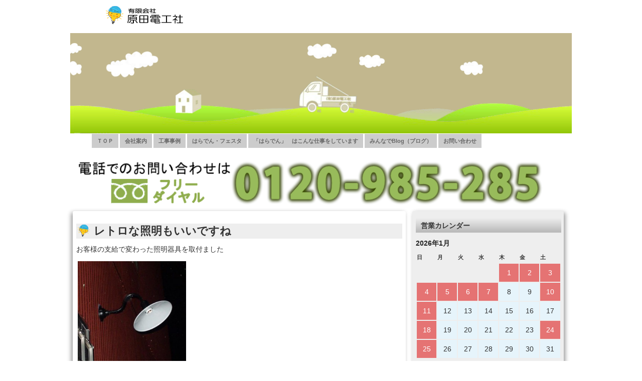

--- FILE ---
content_type: text/html; charset=UTF-8
request_url: https://www.hara-den.jp/archives/550
body_size: 293343
content:
<!DOCTYPE html>
<html lang="ja">
<head>
	<meta charset="UTF-8">
<!-- レスポンシブデザイン対応　20230213 -->
	<meta name="viewport" content="width=device-width, initial-scale=1, minimum-scale=1, maximum-scale=1, user-scalable=yes">


	<title>岡崎市の電気工事は　はらでんレスキュー　原田電工社  &raquo; Blog Archive   &raquo; レトロな照明もいいですね</title>

<!-- External files -->
	<link rel="stylesheet" href="https://www.hara-den.jp/w/wp-content/themes/hara-den/style.css">

<!-- Favicon, Thumbnail image -->
	<link rel="shortcut icon" href="https://www.hara-den.jp/w/wp-content/themes/hara-den/images/favicon.ico">


<meta name='robots' content='max-image-preview:large' />
<link rel="alternate" title="oEmbed (JSON)" type="application/json+oembed" href="https://www.hara-den.jp/wp-json/oembed/1.0/embed?url=https%3A%2F%2Fwww.hara-den.jp%2Farchives%2F550" />
<link rel="alternate" title="oEmbed (XML)" type="text/xml+oembed" href="https://www.hara-den.jp/wp-json/oembed/1.0/embed?url=https%3A%2F%2Fwww.hara-den.jp%2Farchives%2F550&#038;format=xml" />
<style id='wp-img-auto-sizes-contain-inline-css' type='text/css'>
img:is([sizes=auto i],[sizes^="auto," i]){contain-intrinsic-size:3000px 1500px}
/*# sourceURL=wp-img-auto-sizes-contain-inline-css */
</style>
<link rel='stylesheet' id='eo-leaflet.js-css' href='https://www.hara-den.jp/w/wp-content/plugins/event-organiser/lib/leaflet/leaflet.min.css?ver=1.4.0' type='text/css' media='all' />
<style id='eo-leaflet.js-inline-css' type='text/css'>
.leaflet-popup-close-button{box-shadow:none!important;}
/*# sourceURL=eo-leaflet.js-inline-css */
</style>
<style id='wp-emoji-styles-inline-css' type='text/css'>

	img.wp-smiley, img.emoji {
		display: inline !important;
		border: none !important;
		box-shadow: none !important;
		height: 1em !important;
		width: 1em !important;
		margin: 0 0.07em !important;
		vertical-align: -0.1em !important;
		background: none !important;
		padding: 0 !important;
	}
/*# sourceURL=wp-emoji-styles-inline-css */
</style>
<style id='wp-block-library-inline-css' type='text/css'>
:root{--wp-block-synced-color:#7a00df;--wp-block-synced-color--rgb:122,0,223;--wp-bound-block-color:var(--wp-block-synced-color);--wp-editor-canvas-background:#ddd;--wp-admin-theme-color:#007cba;--wp-admin-theme-color--rgb:0,124,186;--wp-admin-theme-color-darker-10:#006ba1;--wp-admin-theme-color-darker-10--rgb:0,107,160.5;--wp-admin-theme-color-darker-20:#005a87;--wp-admin-theme-color-darker-20--rgb:0,90,135;--wp-admin-border-width-focus:2px}@media (min-resolution:192dpi){:root{--wp-admin-border-width-focus:1.5px}}.wp-element-button{cursor:pointer}:root .has-very-light-gray-background-color{background-color:#eee}:root .has-very-dark-gray-background-color{background-color:#313131}:root .has-very-light-gray-color{color:#eee}:root .has-very-dark-gray-color{color:#313131}:root .has-vivid-green-cyan-to-vivid-cyan-blue-gradient-background{background:linear-gradient(135deg,#00d084,#0693e3)}:root .has-purple-crush-gradient-background{background:linear-gradient(135deg,#34e2e4,#4721fb 50%,#ab1dfe)}:root .has-hazy-dawn-gradient-background{background:linear-gradient(135deg,#faaca8,#dad0ec)}:root .has-subdued-olive-gradient-background{background:linear-gradient(135deg,#fafae1,#67a671)}:root .has-atomic-cream-gradient-background{background:linear-gradient(135deg,#fdd79a,#004a59)}:root .has-nightshade-gradient-background{background:linear-gradient(135deg,#330968,#31cdcf)}:root .has-midnight-gradient-background{background:linear-gradient(135deg,#020381,#2874fc)}:root{--wp--preset--font-size--normal:16px;--wp--preset--font-size--huge:42px}.has-regular-font-size{font-size:1em}.has-larger-font-size{font-size:2.625em}.has-normal-font-size{font-size:var(--wp--preset--font-size--normal)}.has-huge-font-size{font-size:var(--wp--preset--font-size--huge)}.has-text-align-center{text-align:center}.has-text-align-left{text-align:left}.has-text-align-right{text-align:right}.has-fit-text{white-space:nowrap!important}#end-resizable-editor-section{display:none}.aligncenter{clear:both}.items-justified-left{justify-content:flex-start}.items-justified-center{justify-content:center}.items-justified-right{justify-content:flex-end}.items-justified-space-between{justify-content:space-between}.screen-reader-text{border:0;clip-path:inset(50%);height:1px;margin:-1px;overflow:hidden;padding:0;position:absolute;width:1px;word-wrap:normal!important}.screen-reader-text:focus{background-color:#ddd;clip-path:none;color:#444;display:block;font-size:1em;height:auto;left:5px;line-height:normal;padding:15px 23px 14px;text-decoration:none;top:5px;width:auto;z-index:100000}html :where(.has-border-color){border-style:solid}html :where([style*=border-top-color]){border-top-style:solid}html :where([style*=border-right-color]){border-right-style:solid}html :where([style*=border-bottom-color]){border-bottom-style:solid}html :where([style*=border-left-color]){border-left-style:solid}html :where([style*=border-width]){border-style:solid}html :where([style*=border-top-width]){border-top-style:solid}html :where([style*=border-right-width]){border-right-style:solid}html :where([style*=border-bottom-width]){border-bottom-style:solid}html :where([style*=border-left-width]){border-left-style:solid}html :where(img[class*=wp-image-]){height:auto;max-width:100%}:where(figure){margin:0 0 1em}html :where(.is-position-sticky){--wp-admin--admin-bar--position-offset:var(--wp-admin--admin-bar--height,0px)}@media screen and (max-width:600px){html :where(.is-position-sticky){--wp-admin--admin-bar--position-offset:0px}}

/*# sourceURL=wp-block-library-inline-css */
</style><style id='global-styles-inline-css' type='text/css'>
:root{--wp--preset--aspect-ratio--square: 1;--wp--preset--aspect-ratio--4-3: 4/3;--wp--preset--aspect-ratio--3-4: 3/4;--wp--preset--aspect-ratio--3-2: 3/2;--wp--preset--aspect-ratio--2-3: 2/3;--wp--preset--aspect-ratio--16-9: 16/9;--wp--preset--aspect-ratio--9-16: 9/16;--wp--preset--color--black: #000000;--wp--preset--color--cyan-bluish-gray: #abb8c3;--wp--preset--color--white: #ffffff;--wp--preset--color--pale-pink: #f78da7;--wp--preset--color--vivid-red: #cf2e2e;--wp--preset--color--luminous-vivid-orange: #ff6900;--wp--preset--color--luminous-vivid-amber: #fcb900;--wp--preset--color--light-green-cyan: #7bdcb5;--wp--preset--color--vivid-green-cyan: #00d084;--wp--preset--color--pale-cyan-blue: #8ed1fc;--wp--preset--color--vivid-cyan-blue: #0693e3;--wp--preset--color--vivid-purple: #9b51e0;--wp--preset--gradient--vivid-cyan-blue-to-vivid-purple: linear-gradient(135deg,rgb(6,147,227) 0%,rgb(155,81,224) 100%);--wp--preset--gradient--light-green-cyan-to-vivid-green-cyan: linear-gradient(135deg,rgb(122,220,180) 0%,rgb(0,208,130) 100%);--wp--preset--gradient--luminous-vivid-amber-to-luminous-vivid-orange: linear-gradient(135deg,rgb(252,185,0) 0%,rgb(255,105,0) 100%);--wp--preset--gradient--luminous-vivid-orange-to-vivid-red: linear-gradient(135deg,rgb(255,105,0) 0%,rgb(207,46,46) 100%);--wp--preset--gradient--very-light-gray-to-cyan-bluish-gray: linear-gradient(135deg,rgb(238,238,238) 0%,rgb(169,184,195) 100%);--wp--preset--gradient--cool-to-warm-spectrum: linear-gradient(135deg,rgb(74,234,220) 0%,rgb(151,120,209) 20%,rgb(207,42,186) 40%,rgb(238,44,130) 60%,rgb(251,105,98) 80%,rgb(254,248,76) 100%);--wp--preset--gradient--blush-light-purple: linear-gradient(135deg,rgb(255,206,236) 0%,rgb(152,150,240) 100%);--wp--preset--gradient--blush-bordeaux: linear-gradient(135deg,rgb(254,205,165) 0%,rgb(254,45,45) 50%,rgb(107,0,62) 100%);--wp--preset--gradient--luminous-dusk: linear-gradient(135deg,rgb(255,203,112) 0%,rgb(199,81,192) 50%,rgb(65,88,208) 100%);--wp--preset--gradient--pale-ocean: linear-gradient(135deg,rgb(255,245,203) 0%,rgb(182,227,212) 50%,rgb(51,167,181) 100%);--wp--preset--gradient--electric-grass: linear-gradient(135deg,rgb(202,248,128) 0%,rgb(113,206,126) 100%);--wp--preset--gradient--midnight: linear-gradient(135deg,rgb(2,3,129) 0%,rgb(40,116,252) 100%);--wp--preset--font-size--small: 13px;--wp--preset--font-size--medium: 20px;--wp--preset--font-size--large: 36px;--wp--preset--font-size--x-large: 42px;--wp--preset--spacing--20: 0.44rem;--wp--preset--spacing--30: 0.67rem;--wp--preset--spacing--40: 1rem;--wp--preset--spacing--50: 1.5rem;--wp--preset--spacing--60: 2.25rem;--wp--preset--spacing--70: 3.38rem;--wp--preset--spacing--80: 5.06rem;--wp--preset--shadow--natural: 6px 6px 9px rgba(0, 0, 0, 0.2);--wp--preset--shadow--deep: 12px 12px 50px rgba(0, 0, 0, 0.4);--wp--preset--shadow--sharp: 6px 6px 0px rgba(0, 0, 0, 0.2);--wp--preset--shadow--outlined: 6px 6px 0px -3px rgb(255, 255, 255), 6px 6px rgb(0, 0, 0);--wp--preset--shadow--crisp: 6px 6px 0px rgb(0, 0, 0);}:where(.is-layout-flex){gap: 0.5em;}:where(.is-layout-grid){gap: 0.5em;}body .is-layout-flex{display: flex;}.is-layout-flex{flex-wrap: wrap;align-items: center;}.is-layout-flex > :is(*, div){margin: 0;}body .is-layout-grid{display: grid;}.is-layout-grid > :is(*, div){margin: 0;}:where(.wp-block-columns.is-layout-flex){gap: 2em;}:where(.wp-block-columns.is-layout-grid){gap: 2em;}:where(.wp-block-post-template.is-layout-flex){gap: 1.25em;}:where(.wp-block-post-template.is-layout-grid){gap: 1.25em;}.has-black-color{color: var(--wp--preset--color--black) !important;}.has-cyan-bluish-gray-color{color: var(--wp--preset--color--cyan-bluish-gray) !important;}.has-white-color{color: var(--wp--preset--color--white) !important;}.has-pale-pink-color{color: var(--wp--preset--color--pale-pink) !important;}.has-vivid-red-color{color: var(--wp--preset--color--vivid-red) !important;}.has-luminous-vivid-orange-color{color: var(--wp--preset--color--luminous-vivid-orange) !important;}.has-luminous-vivid-amber-color{color: var(--wp--preset--color--luminous-vivid-amber) !important;}.has-light-green-cyan-color{color: var(--wp--preset--color--light-green-cyan) !important;}.has-vivid-green-cyan-color{color: var(--wp--preset--color--vivid-green-cyan) !important;}.has-pale-cyan-blue-color{color: var(--wp--preset--color--pale-cyan-blue) !important;}.has-vivid-cyan-blue-color{color: var(--wp--preset--color--vivid-cyan-blue) !important;}.has-vivid-purple-color{color: var(--wp--preset--color--vivid-purple) !important;}.has-black-background-color{background-color: var(--wp--preset--color--black) !important;}.has-cyan-bluish-gray-background-color{background-color: var(--wp--preset--color--cyan-bluish-gray) !important;}.has-white-background-color{background-color: var(--wp--preset--color--white) !important;}.has-pale-pink-background-color{background-color: var(--wp--preset--color--pale-pink) !important;}.has-vivid-red-background-color{background-color: var(--wp--preset--color--vivid-red) !important;}.has-luminous-vivid-orange-background-color{background-color: var(--wp--preset--color--luminous-vivid-orange) !important;}.has-luminous-vivid-amber-background-color{background-color: var(--wp--preset--color--luminous-vivid-amber) !important;}.has-light-green-cyan-background-color{background-color: var(--wp--preset--color--light-green-cyan) !important;}.has-vivid-green-cyan-background-color{background-color: var(--wp--preset--color--vivid-green-cyan) !important;}.has-pale-cyan-blue-background-color{background-color: var(--wp--preset--color--pale-cyan-blue) !important;}.has-vivid-cyan-blue-background-color{background-color: var(--wp--preset--color--vivid-cyan-blue) !important;}.has-vivid-purple-background-color{background-color: var(--wp--preset--color--vivid-purple) !important;}.has-black-border-color{border-color: var(--wp--preset--color--black) !important;}.has-cyan-bluish-gray-border-color{border-color: var(--wp--preset--color--cyan-bluish-gray) !important;}.has-white-border-color{border-color: var(--wp--preset--color--white) !important;}.has-pale-pink-border-color{border-color: var(--wp--preset--color--pale-pink) !important;}.has-vivid-red-border-color{border-color: var(--wp--preset--color--vivid-red) !important;}.has-luminous-vivid-orange-border-color{border-color: var(--wp--preset--color--luminous-vivid-orange) !important;}.has-luminous-vivid-amber-border-color{border-color: var(--wp--preset--color--luminous-vivid-amber) !important;}.has-light-green-cyan-border-color{border-color: var(--wp--preset--color--light-green-cyan) !important;}.has-vivid-green-cyan-border-color{border-color: var(--wp--preset--color--vivid-green-cyan) !important;}.has-pale-cyan-blue-border-color{border-color: var(--wp--preset--color--pale-cyan-blue) !important;}.has-vivid-cyan-blue-border-color{border-color: var(--wp--preset--color--vivid-cyan-blue) !important;}.has-vivid-purple-border-color{border-color: var(--wp--preset--color--vivid-purple) !important;}.has-vivid-cyan-blue-to-vivid-purple-gradient-background{background: var(--wp--preset--gradient--vivid-cyan-blue-to-vivid-purple) !important;}.has-light-green-cyan-to-vivid-green-cyan-gradient-background{background: var(--wp--preset--gradient--light-green-cyan-to-vivid-green-cyan) !important;}.has-luminous-vivid-amber-to-luminous-vivid-orange-gradient-background{background: var(--wp--preset--gradient--luminous-vivid-amber-to-luminous-vivid-orange) !important;}.has-luminous-vivid-orange-to-vivid-red-gradient-background{background: var(--wp--preset--gradient--luminous-vivid-orange-to-vivid-red) !important;}.has-very-light-gray-to-cyan-bluish-gray-gradient-background{background: var(--wp--preset--gradient--very-light-gray-to-cyan-bluish-gray) !important;}.has-cool-to-warm-spectrum-gradient-background{background: var(--wp--preset--gradient--cool-to-warm-spectrum) !important;}.has-blush-light-purple-gradient-background{background: var(--wp--preset--gradient--blush-light-purple) !important;}.has-blush-bordeaux-gradient-background{background: var(--wp--preset--gradient--blush-bordeaux) !important;}.has-luminous-dusk-gradient-background{background: var(--wp--preset--gradient--luminous-dusk) !important;}.has-pale-ocean-gradient-background{background: var(--wp--preset--gradient--pale-ocean) !important;}.has-electric-grass-gradient-background{background: var(--wp--preset--gradient--electric-grass) !important;}.has-midnight-gradient-background{background: var(--wp--preset--gradient--midnight) !important;}.has-small-font-size{font-size: var(--wp--preset--font-size--small) !important;}.has-medium-font-size{font-size: var(--wp--preset--font-size--medium) !important;}.has-large-font-size{font-size: var(--wp--preset--font-size--large) !important;}.has-x-large-font-size{font-size: var(--wp--preset--font-size--x-large) !important;}
/*# sourceURL=global-styles-inline-css */
</style>

<style id='classic-theme-styles-inline-css' type='text/css'>
/*! This file is auto-generated */
.wp-block-button__link{color:#fff;background-color:#32373c;border-radius:9999px;box-shadow:none;text-decoration:none;padding:calc(.667em + 2px) calc(1.333em + 2px);font-size:1.125em}.wp-block-file__button{background:#32373c;color:#fff;text-decoration:none}
/*# sourceURL=/wp-includes/css/classic-themes.min.css */
</style>
<link rel='stylesheet' id='contact-form-7-css' href='https://www.hara-den.jp/w/wp-content/plugins/contact-form-7/includes/css/styles.css?ver=6.1.4' type='text/css' media='all' />
<link rel='stylesheet' id='weatherhacks-css' href='https://www.hara-den.jp/w/wp-content/plugins/wp-weatherhacks/style.css?ver=1432192551' type='text/css' media='all' />
<script type="text/javascript" src="https://www.hara-den.jp/w/wp-includes/js/jquery/jquery.min.js?ver=3.7.1" id="jquery-core-js"></script>
<script type="text/javascript" src="https://www.hara-den.jp/w/wp-includes/js/jquery/jquery-migrate.min.js?ver=3.4.1" id="jquery-migrate-js"></script>
<link rel="https://api.w.org/" href="https://www.hara-den.jp/wp-json/" /><link rel="alternate" title="JSON" type="application/json" href="https://www.hara-den.jp/wp-json/wp/v2/posts/550" /><link rel="EditURI" type="application/rsd+xml" title="RSD" href="https://www.hara-den.jp/w/xmlrpc.php?rsd" />
<meta name="generator" content="WordPress 6.9" />
<link rel="canonical" href="https://www.hara-den.jp/archives/550" />
<link rel='shortlink' href='https://www.hara-den.jp/?p=550' />
<style type="text/css">#header {background: url(https://www.hara-den.jp/w/wp-content/uploads/2013/06/DSC06684hp.png) no-repeat bottom;}
</style>		<style type="text/css" id="wp-custom-css">
			.eo-widget-cal-wrap #wp-calendar{
  table-layout: fixed;
  width: 100%;
}

.eo-widget-cal-wrap #wp-calendar td{
  padding: 0 !important;
  height: 36px;
  text-align: center;
  vertical-align: middle;
  box-sizing: border-box;
}

.eo-widget-cal-wrap #wp-calendar td a{
  display: flex !important;
  align-items: center;
  justify-content: center;
  width: 100%;
  height: 100%;
  margin: 0;
  padding: 0;
  box-sizing: border-box;
  text-decoration: none;
}

/* 営業日（イベントなし）を薄い水色 */
.eo-widget-cal-wrap #wp-calendar td.eo-future-date:not(.event),
.eo-widget-cal-wrap #wp-calendar td.eo-past-date:not(.event),
.eo-widget-cal-wrap #wp-calendar td.today:not(.event){
  background: #e6f4fb !important;
  color: #333 !important;
}

/* 今日が営業日の場合だけ少し濃い */
.eo-widget-cal-wrap #wp-calendar td.today:not(.event){
  background: #d9eef9 !important;
  font-weight: bold;
}

/* 休業日（holiday）を薄い赤に */
.eo-widget-cal-wrap #wp-calendar td.eo-event-cat-holiday{
  background: #e57373 !important;   /* ← 薄めの赤 */
}

/* 休業日の日付リンク（細字に） */
.eo-widget-cal-wrap #wp-calendar td.eo-event-cat-holiday a{
  color: #fff !important;
  font-weight: normal;              /* ← 太字をやめる */
  text-decoration: none;
}

/* 今日が休業日の場合も同じ色・細字 */
.eo-widget-cal-wrap #wp-calendar td.today.eo-event-cat-holiday{
  background: #e57373 !important;
}


/* 前月/翌月のズレ対策 */
.eo-widget-cal-wrap #wp-calendar tfoot td{
  padding: 4px 6px;
  white-space: nowrap;
}

.eo-widget-cal-wrap #wp-calendar #eo-widget-prev-month{ text-align: left !important; }
.eo-widget-cal-wrap #wp-calendar #eo-widget-next-month{ text-align: right !important; }
.grecaptcha-badge { visibility: hidden; }		</style>
		
<script type="text/javascript" src="https://www.hara-den.jp/w/wp-content/themes/hara-den/js/ajaxzip2/ajaxzip2.js" charset="UTF-8"></script>
<script type="text/javascript">
//<![CDATA[
jQuery(function(){
AjaxZip2.JSONDATA = "https://www.hara-den.jp/w/wp-content/themes/hara-den/js/ajaxzip2/data";
jQuery('#zip').keyup(function(event){
AjaxZip2.zip2addr(this,'pref','addr1','addr2');
})
})
//]]>
</script>

<!-- ページ内リンクスクロールスピード設定 -->
<script type="text/javascript">
jQuery(function(){
   jQuery('a[href^="#"]').click(function() {
      var speed =1000;
      var href= jQuery(this).attr("href");
      var target = jQuery(href == "#" || href == "" ? 'html' : href);
      var position = target.offset().top;
      jQuery('body,html').animate({scrollTop:position}, speed, 'swing');
      return false;
   });
});
</script>

<link rel='stylesheet' id='eo_front-css' href='https://www.hara-den.jp/w/wp-content/plugins/event-organiser/css/eventorganiser-front-end.min.css?ver=3.12.5' type='text/css' media='all' />
</head>

<body class="wp-singular post-template-default single single-post postid-550 single-format-standard wp-theme-hara-den">
	<div id="page">

		<div id="wrapper">
<div id="page_top"></div>
<!-- Header -->
<table id="t_form"><tr><td width="250px">
				<div id="blog_title_pos">
<div id="imglink">
<a href="https://www.hara-den.jp"><img src="https://www.hara-den.jp/w/wp-content/themes/hara-den/images/title-logo.png" /></a>
</div>

				<!-- 					<a href="https://www.hara-den.jp" class="blog_title">岡崎市の電気工事は　はらでんレスキュー　原田電工社</a>
				 --></div>
				<!-- <div id="blog_info_pos"><p>三河の電気工事全般は「でんきの安心と安全をおとどけする」原田電工社へ  岡崎市電気工事　はらでんレスキュー</p></div> -->
</td><td>


</td></tr>
</table>

		<div id="header">

<video src="https://www.hara-den.jp/w/wp-content/themes/hara-den/images/haraden03.mp4" autoplay loop width="1000" height="200" ></video>

<!-- <div id="pos"></div> -->
		</div><!-- /#header -->

<!-- NAV MENU表示 PHP VerUP対応　,'theme_location' => 'primary'　追加20200819 -->
<div id="menu_pos"><div class="menu-main-menu-container"><ul id="nav" class="menu"><li id="menu-item-1797" class="menu-item menu-item-type-post_type menu-item-object-page menu-item-home menu-item-1797"><a href="https://www.hara-den.jp/">ＴＯＰ</a></li>
<li id="menu-item-94" class="menu-item menu-item-type-custom menu-item-object-custom menu-item-has-children menu-item-94"><a>会社案内</a>
<ul class="sub-menu">
	<li id="menu-item-36" class="menu-item menu-item-type-post_type menu-item-object-page menu-item-36"><a href="https://www.hara-den.jp/home">経営方針</a></li>
	<li id="menu-item-35" class="menu-item menu-item-type-post_type menu-item-object-page menu-item-35"><a href="https://www.hara-den.jp/outline">会社概要</a></li>
	<li id="menu-item-33" class="menu-item menu-item-type-post_type menu-item-object-page menu-item-33"><a href="https://www.hara-den.jp/access">アクセス</a></li>
</ul>
</li>
<li id="menu-item-4269" class="menu-item menu-item-type-custom menu-item-object-custom menu-item-has-children menu-item-4269"><a>工事事例</a>
<ul class="sub-menu">
	<li id="menu-item-4267" class="menu-item menu-item-type-post_type menu-item-object-page menu-item-4267"><a href="https://www.hara-den.jp/%e3%81%84%e3%81%a4%e3%81%a7%e3%82%82%e3%83%ac%e3%82%b9%e3%82%ad%e3%83%a5%e3%83%bc%e3%83%bb%e3%81%aa%e3%82%93%e3%81%a7%e3%82%82%e5%b7%a5%e4%ba%8b">いつでもレスキュー・なんでも工事</a></li>
	<li id="menu-item-4268" class="menu-item menu-item-type-post_type menu-item-object-page menu-item-4268"><a href="https://www.hara-den.jp/%e5%b7%a5%e4%ba%8b%e4%ba%8b%e4%be%8b">工事事例</a></li>
</ul>
</li>
<li id="menu-item-39" class="menu-item menu-item-type-taxonomy menu-item-object-category menu-item-39"><a href="https://www.hara-den.jp/archives/category/festa">はらでん・フェスタ</a></li>
<li id="menu-item-38" class="menu-item menu-item-type-taxonomy menu-item-object-category current-post-ancestor current-menu-parent current-post-parent menu-item-38"><a href="https://www.hara-den.jp/archives/category/question">「はらでん」　はこんな仕事をしています</a></li>
<li id="menu-item-37" class="menu-item menu-item-type-taxonomy menu-item-object-category menu-item-37"><a href="https://www.hara-den.jp/archives/category/blog">みんなでBlog（ブログ）</a></li>
<li id="menu-item-1799" class="menu-item menu-item-type-post_type menu-item-object-page menu-item-1799"><a href="https://www.hara-den.jp/inquiry">お問い合わせ</a></li>
</ul></div></div>

<!-- Contents -->
			<div id="contents">
				<div id="main">

<!--  &raquo; <a href="https://www.hara-den.jp/archives/category/question">「はらでん」　はこんな仕事をしています</a> &raquo; レトロな照明もいいですね -->

												<div class="post">
					<h1 class="post">レトロな照明もいいですね</h1>
						<!-- <div class="blog_info">
							<ul>
							<li class="cal">2013/08/02</li>
							</ul>
							<br class="clear" />
						</div> -->

						
						<p>お客様の支給で変わった照明器具を取付ました</p>
<p><a href="https://www.hara-den.jp/w/wp-content/uploads/2013/08/df6f51d61fe0258440ff15c513df82c8.jpg"><img decoding="async" src="https://www.hara-den.jp/w/wp-content/uploads/2013/08/df6f51d61fe0258440ff15c513df82c8-300x286.jpg" alt="勝手口外灯" width="216" height="206" class="alignnone size-medium wp-image-549" srcset="https://www.hara-den.jp/w/wp-content/uploads/2013/08/df6f51d61fe0258440ff15c513df82c8-300x286.jpg 300w, https://www.hara-den.jp/w/wp-content/uploads/2013/08/df6f51d61fe0258440ff15c513df82c8.jpg 410w" sizes="(max-width: 216px) 100vw, 216px" /></a></p>
<p>ちょっと画像がわかりにくいかもしれませんが</p>
<p>白い笠の真ん中に裸電球を取り付け完成。</p>
<p>昭和初期の外灯のようですね。</p>
<p>中古品や撤去品でなく新品！。</p>
<p>わざわざ作っているメーカーがあるんです。</p>
<p><a href="https://www.hara-den.jp/w/wp-content/uploads/2013/08/fb0b6a68a160140fc7ba23c82e921e7c.jpg"><img fetchpriority="high" decoding="async" src="https://www.hara-den.jp/w/wp-content/uploads/2013/08/fb0b6a68a160140fc7ba23c82e921e7c-300x190.jpg" alt="デッキ照明縮小" width="375" height="238" class="alignnone size-medium wp-image-548" srcset="https://www.hara-den.jp/w/wp-content/uploads/2013/08/fb0b6a68a160140fc7ba23c82e921e7c-300x190.jpg 300w, https://www.hara-den.jp/w/wp-content/uploads/2013/08/fb0b6a68a160140fc7ba23c82e921e7c.jpg 749w" sizes="(max-width: 375px) 100vw, 375px" /></a></p>
<p>同じお客様でこんな照明も取付ました。</p>
<p>流行のマリン風です。</p>
<p>同じメーカーの商品でした。</p>
<p><a href="https://www.hara-den.jp/w/wp-content/uploads/2013/08/3e51ef9f30a5b91e61704122019767d4.jpg"><img decoding="async" src="https://www.hara-den.jp/w/wp-content/uploads/2013/08/3e51ef9f30a5b91e61704122019767d4-297x300.jpg" alt="アメリカンスイッチ" width="239" height="242" class="alignnone size-medium wp-image-554" srcset="https://www.hara-den.jp/w/wp-content/uploads/2013/08/3e51ef9f30a5b91e61704122019767d4-297x300.jpg 297w, https://www.hara-den.jp/w/wp-content/uploads/2013/08/3e51ef9f30a5b91e61704122019767d4.jpg 377w" sizes="(max-width: 239px) 100vw, 239px" /></a></p>
<p>こちらは通称「アメリカンスイッチ」</p>
<p>つまみを上下させて入り切りするスイッチです。</p>
<p>これも新品、一時期廃盤と聞きましたが又作りだしたようです。</p>
<p>電気設備もこんなこだわり方もあるんだなあ、と</p>
<p>勉強になりました。</p>
<p>御希望があれば当社で取り寄せいたします。</p>
<p>お問い合わせください。</p>
<p>&nbsp;</p>

					</div><!-- /.post -->

				
</ br>

	<nav class="navigation post-navigation" aria-label="前後の記事へのリンク">
		<h2 class="screen-reader-text">前後の記事へのリンク</h2>
		<div class="nav-links"><div class="nav-previous"><a href="https://www.hara-den.jp/archives/545" rel="prev">前の記事 - 保母町公民館　外部ＬＥＤ照明工事</a></div><div class="nav-next"><a href="https://www.hara-den.jp/archives/560" rel="next">次の記事 - LED電球も進化してます</a></div></div>
	</nav>
				<br /><br />
<span class="post"><h1>「はらでん」　はこんな仕事をしています : その他の記事</h1></span>

<div class="histry_sbar"><table class="histry_table"><tr><td>
<ul class="feed">

<li>
<span class="post_mark">
     　　 》
</span>
<a href="https://www.hara-den.jp/archives/34643"title="スッキリボックスの交換です。その３"> スッキリボックスの交換です。その３</a>・・・
<span class="day">2026/01/17 upload</span>
</li>


<li>
<span class="post_mark">
     　　 》
</span>
<a href="https://www.hara-den.jp/archives/34609"title="スッキリボックスの交換です。その２"> スッキリボックスの交換です。その２</a>・・・
<span class="day">2026/01/06 upload</span>
</li>


<li>
<span class="post_mark">
     　　 》
</span>
<a href="https://www.hara-den.jp/archives/34632"title="岡崎市の防犯補助金、まだ使えそうです。"> 岡崎市の防犯補助金、まだ使えそうです。</a>・・・
<span class="day">2025/12/29 upload</span>
</li>


<li>
<span class="post_mark">
     　　 》
</span>
<a href="https://www.hara-den.jp/archives/34605"title="スッキリボックスの交換です。その１"> スッキリボックスの交換です。その１</a>・・・
<span class="day">2025/12/26 upload</span>
</li>


<li>
<span class="post_mark">
     　　 》
</span>
<a href="https://www.hara-den.jp/archives/34513"title="岡崎市の「防犯用具等購入補助金」が始まっています。"> 岡崎市の「防犯用具等購入補助金」が始まっています。</a>・・・
<span class="day">2025/11/15 upload</span>
</li>


<li>
<span class="post_mark">
     　　 》
</span>
<a href="https://www.hara-den.jp/archives/34505"title="ＥＥスイッチ（自動点滅器）を交換しました。"> ＥＥスイッチ（自動点滅器）を交換しました。</a>・・・
<span class="day">2025/11/08 upload</span>
</li>


<li>
<span class="post_mark">
     　　 》
</span>
<a href="https://www.hara-den.jp/archives/34428"title="空調服が壊れました。その２"> 空調服が壊れました。その２</a>・・・
<span class="day">2025/10/25 upload</span>
</li>


<li>
<span class="post_mark">
     　　 》
</span>
<a href="https://www.hara-den.jp/archives/9885"title="BSアンテナには電源が必要です。その２"> BSアンテナには電源が必要です。その２</a>・・・
<span class="day">2025/10/20 upload</span>
</li>


<li>
<span class="post_mark">
     　　 》
</span>
<a href="https://www.hara-den.jp/archives/9882"title="BSアンテナには電源が必要です。その１"> BSアンテナには電源が必要です。その１</a>・・・
<span class="day">2025/10/15 upload</span>
</li>


<li>
<span class="post_mark">
     　　 》
</span>
<a href="https://www.hara-den.jp/archives/34384"title="空調服が壊れました。その１"> 空調服が壊れました。その１</a>・・・
<span class="day">2025/10/08 upload</span>
</li>


<li>
<span class="post_mark">
     　　 》
</span>
<a href="https://www.hara-den.jp/archives/34375"title="リモコン照明器具・壁スイッチでの切替は便利ですが・・・。"> リモコン照明器具・壁スイッチでの切替は便利ですが・・・。</a>・・・
<span class="day">2025/10/02 upload</span>
</li>


<li>
<span class="post_mark">
     　　 》
</span>
<a href="https://www.hara-den.jp/archives/34351"title="SOGの取替です。"> SOGの取替です。</a>・・・
<span class="day">2025/09/26 upload</span>
</li>


<li>
<span class="post_mark">
     　　 》
</span>
<a href="https://www.hara-den.jp/archives/34299"title="故障の原因は一つではなかったです。その４"> 故障の原因は一つではなかったです。その４</a>・・・
<span class="day">2025/09/21 upload</span>
</li>


<li>
<span class="post_mark">
     　　 》
</span>
<a href="https://www.hara-den.jp/archives/34306"title="ものづくり岡崎フェア2025に行きました。その２"> ものづくり岡崎フェア2025に行きました。その２</a>・・・
<span class="day">2025/09/16 upload</span>
</li>


<li>
<span class="post_mark">
     　　 》
</span>
<a href="https://www.hara-den.jp/archives/34301"title="ものづくり岡崎フェア2025に行きました。その１"> ものづくり岡崎フェア2025に行きました。その１</a>・・・
<span class="day">2025/09/11 upload</span>
</li>


<li>
<span class="post_mark">
     　　 》
</span>
<a href="https://www.hara-den.jp/archives/34216"title="ブレーカーが溶けてました。"> ブレーカーが溶けてました。</a>・・・
<span class="day">2025/09/05 upload</span>
</li>


<li>
<span class="post_mark">
     　　 》
</span>
<a href="https://www.hara-den.jp/archives/34056"title="テレビが映らない原因は"> テレビが映らない原因は</a>・・・
<span class="day">2025/08/18 upload</span>
</li>


<li>
<span class="post_mark">
     　　 》
</span>
<a href="https://www.hara-den.jp/archives/34164"title="換気扇スイッチが珍しい型でした。"> 換気扇スイッチが珍しい型でした。</a>・・・
<span class="day">2025/08/07 upload</span>
</li>


<li>
<span class="post_mark">
     　　 》
</span>
<a href="https://www.hara-den.jp/archives/34073"title="勝手口外灯の交換です。"> 勝手口外灯の交換です。</a>・・・
<span class="day">2025/07/25 upload</span>
</li>


<li>
<span class="post_mark">
     　　 》
</span>
<a href="https://www.hara-den.jp/archives/34013"title="ホイストクレーンの修理：トロリーダクト編　その２"> ホイストクレーンの修理：トロリーダクト編　その２</a>・・・
<span class="day">2025/07/13 upload</span>
</li>


<li>
<span class="post_mark">
     　　 》
</span>
<a href="https://www.hara-den.jp/archives/33995"title="ホイストクレーンの修理：トロリーダクト編　その１"> ホイストクレーンの修理：トロリーダクト編　その１</a>・・・
<span class="day">2025/07/06 upload</span>
</li>


<li>
<span class="post_mark">
     　　 》
</span>
<a href="https://www.hara-den.jp/archives/32598"title="キャンセル時の一報のお願いです。"> キャンセル時の一報のお願いです。</a>・・・
<span class="day">2025/07/01 upload</span>
</li>


<li>
<span class="post_mark">
     　　 》
</span>
<a href="https://www.hara-den.jp/archives/33907"title="縁側越えの和室エアコン取付です。"> 縁側越えの和室エアコン取付です。</a>・・・
<span class="day">2025/06/26 upload</span>
</li>


<li>
<span class="post_mark">
     　　 》
</span>
<a href="https://www.hara-den.jp/archives/33715"title="スマートメーターの再送電機能（サービスブレーカ機能）について。"> スマートメーターの再送電機能（サービスブレーカ機能）について。</a>・・・
<span class="day">2025/06/19 upload</span>
</li>


<li>
<span class="post_mark">
     　　 》
</span>
<a href="https://www.hara-den.jp/archives/33685"title="メロディウィークの交換です。"> メロディウィークの交換です。</a>・・・
<span class="day">2025/06/12 upload</span>
</li>


<li>
<span class="post_mark">
     　　 》
</span>
<a href="https://www.hara-den.jp/archives/33695"title="高所作業車さまさまです。"> 高所作業車さまさまです。</a>・・・
<span class="day">2025/06/05 upload</span>
</li>


<li>
<span class="post_mark">
     　　 》
</span>
<a href="https://www.hara-den.jp/archives/33809"title="故障の原因は一つではなかったです。その３"> 故障の原因は一つではなかったです。その３</a>・・・
<span class="day">2025/05/30 upload</span>
</li>


<li>
<span class="post_mark">
     　　 》
</span>
<a href="https://www.hara-den.jp/archives/33617"title="故障の原因は一つではなかったです。その２"> 故障の原因は一つではなかったです。その２</a>・・・
<span class="day">2025/05/26 upload</span>
</li>


<li>
<span class="post_mark">
     　　 》
</span>
<a href="https://www.hara-den.jp/archives/33672"title="コンセントのプレートが外れてますが・・・。"> コンセントのプレートが外れてますが・・・。</a>・・・
<span class="day">2025/05/20 upload</span>
</li>


<li>
<span class="post_mark">
     　　 》
</span>
<a href="https://www.hara-den.jp/archives/33661"title="テレビ映らない＝ブースター電源部の故障でした。"> テレビ映らない＝ブースター電源部の故障でした。</a>・・・
<span class="day">2025/05/13 upload</span>
</li>


<li>
<span class="post_mark">
     　　 》
</span>
<a href="https://www.hara-den.jp/archives/33650"title="コンプレッサの移設・更新の電源工事です。"> コンプレッサの移設・更新の電源工事です。</a>・・・
<span class="day">2025/05/07 upload</span>
</li>


<li>
<span class="post_mark">
     　　 》
</span>
<a href="https://www.hara-den.jp/archives/33565"title="故障の原因は一つではなかったです。その１"> 故障の原因は一つではなかったです。その１</a>・・・
<span class="day">2025/04/29 upload</span>
</li>


<li>
<span class="post_mark">
     　　 》
</span>
<a href="https://www.hara-den.jp/archives/32618"title="IH調理器の取付したら隙間ができてしまいました。"> IH調理器の取付したら隙間ができてしまいました。</a>・・・
<span class="day">2025/04/19 upload</span>
</li>


<li>
<span class="post_mark">
     　　 》
</span>
<a href="https://www.hara-den.jp/archives/32599"title="近接センサが不調です。その３"> 近接センサが不調です。その３</a>・・・
<span class="day">2025/04/11 upload</span>
</li>


<li>
<span class="post_mark">
     　　 》
</span>
<a href="https://www.hara-den.jp/archives/32595"title="近接センサが不調です。その２"> 近接センサが不調です。その２</a>・・・
<span class="day">2025/04/05 upload</span>
</li>


<li>
<span class="post_mark">
     　　 》
</span>
<a href="https://www.hara-den.jp/archives/32602"title="トイレ換気扇（パイプファン）交換です。"> トイレ換気扇（パイプファン）交換です。</a>・・・
<span class="day">2025/03/29 upload</span>
</li>


<li>
<span class="post_mark">
     　　 》
</span>
<a href="https://www.hara-den.jp/archives/32582"title="近接センサが不調です。その１"> 近接センサが不調です。その１</a>・・・
<span class="day">2025/03/21 upload</span>
</li>


<li>
<span class="post_mark">
     　　 》
</span>
<a href="https://www.hara-den.jp/archives/32562"title="ライトコントローラ（＝リビングライコン）の配線です。"> ライトコントローラ（＝リビングライコン）の配線です。</a>・・・
<span class="day">2025/03/16 upload</span>
</li>


<li>
<span class="post_mark">
     　　 》
</span>
<a href="https://www.hara-den.jp/archives/32546"title="高圧進相コンデンサの交換です。"> 高圧進相コンデンサの交換です。</a>・・・
<span class="day">2025/03/10 upload</span>
</li>


<li>
<span class="post_mark">
     　　 》
</span>
<a href="https://www.hara-den.jp/archives/32462"title="床の間照明の取付です。その２"> 床の間照明の取付です。その２</a>・・・
<span class="day">2025/02/26 upload</span>
</li>


<li>
<span class="post_mark">
     　　 》
</span>
<a href="https://www.hara-den.jp/archives/32453"title="床の間照明の取付です。その１"> 床の間照明の取付です。その１</a>・・・
<span class="day">2025/02/20 upload</span>
</li>


<li>
<span class="post_mark">
     　　 》
</span>
<a href="https://www.hara-den.jp/archives/32423"title="住設機器用埋込配線器具の交換です。"> 住設機器用埋込配線器具の交換です。</a>・・・
<span class="day">2025/02/13 upload</span>
</li>


<li>
<span class="post_mark">
     　　 》
</span>
<a href="https://www.hara-den.jp/archives/32368"title="エアコン室外機は地面が安心ですね。その２"> エアコン室外機は地面が安心ですね。その２</a>・・・
<span class="day">2025/02/06 upload</span>
</li>


<li>
<span class="post_mark">
     　　 》
</span>
<a href="https://www.hara-den.jp/archives/32358"title="エアコン室外機は地面が安心ですね。その１"> エアコン室外機は地面が安心ですね。その１</a>・・・
<span class="day">2025/01/28 upload</span>
</li>


<li>
<span class="post_mark">
     　　 》
</span>
<a href="https://www.hara-den.jp/archives/32284"title="ガスコンロからＩＨ調理器へ"> ガスコンロからＩＨ調理器へ</a>・・・
<span class="day">2025/01/22 upload</span>
</li>


<li>
<span class="post_mark">
     　　 》
</span>
<a href="https://www.hara-den.jp/archives/32259"title="コンセントが使えない→壁の中で焼けてました。"> コンセントが使えない→壁の中で焼けてました。</a>・・・
<span class="day">2025/01/15 upload</span>
</li>


<li>
<span class="post_mark">
     　　 》
</span>
<a href="https://www.hara-den.jp/archives/32249"title="浴室暖房機（暖房専用）を取付しました。"> 浴室暖房機（暖房専用）を取付しました。</a>・・・
<span class="day">2025/01/10 upload</span>
</li>


<li>
<span class="post_mark">
     　　 》
</span>
<a href="https://www.hara-den.jp/archives/32211"title="電球もそろそろ終いですね。"> 電球もそろそろ終いですね。</a>・・・
<span class="day">2025/01/03 upload</span>
</li>


<li>
<span class="post_mark">
     　　 》
</span>
<a href="https://www.hara-den.jp/archives/32204"title="天井裏はセルロースファイバーの海でした。"> 天井裏はセルロースファイバーの海でした。</a>・・・
<span class="day">2024/12/26 upload</span>
</li>


<li>
<span class="post_mark">
     　　 》
</span>
<a href="https://www.hara-den.jp/archives/32186"title="インターホンと電話機は連動できます。"> インターホンと電話機は連動できます。</a>・・・
<span class="day">2024/12/21 upload</span>
</li>


<li>
<span class="post_mark">
     　　 》
</span>
<a href="https://www.hara-den.jp/archives/32148"title="エアコン交換ですが室外機は屋上です。"> エアコン交換ですが室外機は屋上です。</a>・・・
<span class="day">2024/12/10 upload</span>
</li>


<li>
<span class="post_mark">
     　　 》
</span>
<a href="https://www.hara-den.jp/archives/32047"title="年末年始休業のお知らせ"> 年末年始休業のお知らせ</a>・・・
<span class="day">2024/12/01 upload</span>
</li>


<li>
<span class="post_mark">
     　　 》
</span>
<a href="https://www.hara-den.jp/archives/32087"title="岡崎市民限定 エアコン・冷蔵庫　買替、購入キャンペーン"> 岡崎市民限定 エアコン・冷蔵庫　買替、購入キャンペーン</a>・・・
<span class="day">2024/11/19 upload</span>
</li>


<li>
<span class="post_mark">
     　　 》
</span>
<a href="https://www.hara-den.jp/archives/32073"title="バス乾を取替えました。"> バス乾を取替えました。</a>・・・
<span class="day">2024/11/17 upload</span>
</li>


<li>
<span class="post_mark">
     　　 》
</span>
<a href="https://www.hara-den.jp/archives/32019"title="純和風建築でダウンライト化工事です。"> 純和風建築でダウンライト化工事です。</a>・・・
<span class="day">2024/11/09 upload</span>
</li>


<li>
<span class="post_mark">
     　　 》
</span>
<a href="https://www.hara-den.jp/archives/31956"title="コンセントにプレートが無い？"> コンセントにプレートが無い？</a>・・・
<span class="day">2024/10/18 upload</span>
</li>


<li>
<span class="post_mark">
     　　 》
</span>
<a href="https://www.hara-den.jp/archives/31911"title="照明器具の交換です。"> 照明器具の交換です。</a>・・・
<span class="day">2024/10/03 upload</span>
</li>


<li>
<span class="post_mark">
     　　 》
</span>
<a href="https://www.hara-den.jp/archives/31889"title="スチームコンベック、電源コードの先っぽが無い？"> スチームコンベック、電源コードの先っぽが無い？</a>・・・
<span class="day">2024/09/27 upload</span>
</li>


<li>
<span class="post_mark">
     　　 》
</span>
<a href="https://www.hara-den.jp/archives/31872"title="天井から中央テーブルへ配線するには"> 天井から中央テーブルへ配線するには</a>・・・
<span class="day">2024/09/22 upload</span>
</li>


<li>
<span class="post_mark">
     　　 》
</span>
<a href="https://www.hara-den.jp/archives/31794"title="天カセエアコンから出水？：その３"> 天カセエアコンから出水？：その３</a>・・・
<span class="day">2024/09/16 upload</span>
</li>


<li>
<span class="post_mark">
     　　 》
</span>
<a href="https://www.hara-den.jp/archives/31773"title="天カセエアコンから出水？：その２"> 天カセエアコンから出水？：その２</a>・・・
<span class="day">2024/08/31 upload</span>
</li>


<li>
<span class="post_mark">
     　　 》
</span>
<a href="https://www.hara-den.jp/archives/31743"title="天カセエアコンから出水？"> 天カセエアコンから出水？</a>・・・
<span class="day">2024/08/24 upload</span>
</li>


<li>
<span class="post_mark">
     　　 》
</span>
<a href="https://www.hara-den.jp/archives/31659"title="排熱ファンの取付を受注しました。"> 排熱ファンの取付を受注しました。</a>・・・
<span class="day">2024/08/17 upload</span>
</li>


<li>
<span class="post_mark">
     　　 》
</span>
<a href="https://www.hara-den.jp/archives/31665"title="エアコンの取替ですが縦寸法が足りません。"> エアコンの取替ですが縦寸法が足りません。</a>・・・
<span class="day">2024/08/11 upload</span>
</li>


<li>
<span class="post_mark">
     　　 》
</span>
<a href="https://www.hara-den.jp/archives/31503"title="エアコン故障、修理する・しない？"> エアコン故障、修理する・しない？</a>・・・
<span class="day">2024/08/05 upload</span>
</li>


<li>
<span class="post_mark">
     　　 》
</span>
<a href="https://www.hara-den.jp/archives/31579"title="エアコンから水・・・、ドレンパンが割れてました。その３"> エアコンから水・・・、ドレンパンが割れてました。その３</a>・・・
<span class="day">2024/07/30 upload</span>
</li>


<li>
<span class="post_mark">
     　　 》
</span>
<a href="https://www.hara-den.jp/archives/31577"title="エアコンから水・・・、ドレンパンが割れてました。その２"> エアコンから水・・・、ドレンパンが割れてました。その２</a>・・・
<span class="day">2024/07/25 upload</span>
</li>


<li>
<span class="post_mark">
     　　 》
</span>
<a href="https://www.hara-den.jp/archives/31560"title="エアコンから水・・・、ドレンパンが割れてました。その１"> エアコンから水・・・、ドレンパンが割れてました。その１</a>・・・
<span class="day">2024/07/20 upload</span>
</li>


<li>
<span class="post_mark">
     　　 》
</span>
<a href="https://www.hara-den.jp/archives/31483"title="エアコンからの排水が出ない、大丈夫？"> エアコンからの排水が出ない、大丈夫？</a>・・・
<span class="day">2024/07/15 upload</span>
</li>


<li>
<span class="post_mark">
     　　 》
</span>
<a href="https://www.hara-den.jp/archives/31467"title="エアコンのドレンホースに水が溜まっている？"> エアコンのドレンホースに水が溜まっている？</a>・・・
<span class="day">2024/07/08 upload</span>
</li>


<li>
<span class="post_mark">
     　　 》
</span>
<a href="https://www.hara-den.jp/archives/31398"title="エアコン室外機が基礎についてます。"> エアコン室外機が基礎についてます。</a>・・・
<span class="day">2024/06/30 upload</span>
</li>


<li>
<span class="post_mark">
     　　 》
</span>
<a href="https://www.hara-den.jp/archives/31389"title="台所にiDシリーズ、好評です。"> 台所にiDシリーズ、好評です。</a>・・・
<span class="day">2024/06/25 upload</span>
</li>


<li>
<span class="post_mark">
     　　 》
</span>
<a href="https://www.hara-den.jp/archives/31350"title="じつはエアコンは取替のほうが手間なんです。"> じつはエアコンは取替のほうが手間なんです。</a>・・・
<span class="day">2024/06/18 upload</span>
</li>


<li>
<span class="post_mark">
     　　 》
</span>
<a href="https://www.hara-den.jp/archives/31295"title="玄関収納の中にコンセントを追加したい。"> 玄関収納の中にコンセントを追加したい。</a>・・・
<span class="day">2024/06/11 upload</span>
</li>


<li>
<span class="post_mark">
     　　 》
</span>
<a href="https://www.hara-den.jp/archives/31259"title="ホイストの交換をしました。"> ホイストの交換をしました。</a>・・・
<span class="day">2024/06/05 upload</span>
</li>


<li>
<span class="post_mark">
     　　 》
</span>
<a href="https://www.hara-den.jp/archives/31212"title="（いわゆる）省エネ補助金の２次公募が始まりました。"> （いわゆる）省エネ補助金の２次公募が始まりました。</a>・・・
<span class="day">2024/05/25 upload</span>
</li>


<li>
<span class="post_mark">
     　　 》
</span>
<a href="https://www.hara-den.jp/archives/31172"title="LEDランプ（電球）の保証期間は何年？。"> LEDランプ（電球）の保証期間は何年？。</a>・・・
<span class="day">2024/05/20 upload</span>
</li>


<li>
<span class="post_mark">
     　　 》
</span>
<a href="https://www.hara-den.jp/archives/31141"title="古い工場の照明をLED化です。"> 古い工場の照明をLED化です。</a>・・・
<span class="day">2024/05/15 upload</span>
</li>


<li>
<span class="post_mark">
     　　 》
</span>
<a href="https://www.hara-den.jp/archives/31114"title="LANケーブルのカテゴリーについて：その２"> LANケーブルのカテゴリーについて：その２</a>・・・
<span class="day">2024/05/10 upload</span>
</li>


<li>
<span class="post_mark">
     　　 》
</span>
<a href="https://www.hara-den.jp/archives/31092"title="LANケーブルのカテゴリーについて：その１"> LANケーブルのカテゴリーについて：その１</a>・・・
<span class="day">2024/05/05 upload</span>
</li>


<li>
<span class="post_mark">
     　　 》
</span>
<a href="https://www.hara-den.jp/archives/31017"title="ビルのリフォームでリモコンリレーの取替ですが・・・"> ビルのリフォームでリモコンリレーの取替ですが・・・</a>・・・
<span class="day">2024/04/25 upload</span>
</li>


<li>
<span class="post_mark">
     　　 》
</span>
<a href="https://www.hara-den.jp/archives/30994"title="使われてない換気扇の始末です。"> 使われてない換気扇の始末です。</a>・・・
<span class="day">2024/04/20 upload</span>
</li>


<li>
<span class="post_mark">
     　　 》
</span>
<a href="https://www.hara-den.jp/archives/30938"title="テレビのアンテナコードが壁に挿せない（刺せない）"> テレビのアンテナコードが壁に挿せない（刺せない）</a>・・・
<span class="day">2024/04/15 upload</span>
</li>


<li>
<span class="post_mark">
     　　 》
</span>
<a href="https://www.hara-den.jp/archives/30853"title="エアコン移設の御依頼ですが・・・。"> エアコン移設の御依頼ですが・・・。</a>・・・
<span class="day">2024/04/10 upload</span>
</li>


<li>
<span class="post_mark">
     　　 》
</span>
<a href="https://www.hara-den.jp/archives/30794"title="インターホンの交換とコードレス電話機の連動です　"> インターホンの交換とコードレス電話機の連動です　</a>・・・
<span class="day">2024/04/04 upload</span>
</li>


<li>
<span class="post_mark">
     　　 》
</span>
<a href="https://www.hara-den.jp/archives/30783"title="校庭の大時計を交換しました"> 校庭の大時計を交換しました</a>・・・
<span class="day">2024/03/28 upload</span>
</li>


<li>
<span class="post_mark">
     　　 》
</span>
<a href="https://www.hara-den.jp/archives/30620"title="ワイヤレス（電池）インターホンから100V電源式へ：その２"> ワイヤレス（電池）インターホンから100V電源式へ：その２</a>・・・
<span class="day">2024/03/21 upload</span>
</li>


<li>
<span class="post_mark">
     　　 》
</span>
<a href="https://www.hara-den.jp/archives/30482"title="ワイヤレス（電池）インターホンから100V電源式へ：その１"> ワイヤレス（電池）インターホンから100V電源式へ：その１</a>・・・
<span class="day">2024/03/16 upload</span>
</li>


<li>
<span class="post_mark">
     　　 》
</span>
<a href="https://www.hara-den.jp/archives/30535"title="タイマー回路を統合しました。"> タイマー回路を統合しました。</a>・・・
<span class="day">2024/03/10 upload</span>
</li>


<li>
<span class="post_mark">
     　　 》
</span>
<a href="https://www.hara-den.jp/archives/30468"title="臭突ファンの交換です。"> 臭突ファンの交換です。</a>・・・
<span class="day">2024/02/29 upload</span>
</li>


<li>
<span class="post_mark">
     　　 》
</span>
<a href="https://www.hara-den.jp/archives/30463"title="高所作業車でアンテナ交換です。"> 高所作業車でアンテナ交換です。</a>・・・
<span class="day">2024/02/25 upload</span>
</li>


<li>
<span class="post_mark">
     　　 》
</span>
<a href="https://www.hara-den.jp/archives/30412"title="インターホンのカメラ子機のレンズが劣化？。"> インターホンのカメラ子機のレンズが劣化？。</a>・・・
<span class="day">2024/02/20 upload</span>
</li>


<li>
<span class="post_mark">
     　　 》
</span>
<a href="https://www.hara-den.jp/archives/30135"title="レンジフードの取替です。"> レンジフードの取替です。</a>・・・
<span class="day">2024/02/15 upload</span>
</li>


<li>
<span class="post_mark">
     　　 》
</span>
<a href="https://www.hara-den.jp/archives/30031"title="支給品取付が増えました。続２"> 支給品取付が増えました。続２</a>・・・
<span class="day">2024/01/05 upload</span>
</li>


<li>
<span class="post_mark">
     　　 》
</span>
<a href="https://www.hara-den.jp/archives/30047"title="今年もお世話になりました。"> 今年もお世話になりました。</a>・・・
<span class="day">2023/12/31 upload</span>
</li>


<li>
<span class="post_mark">
     　　 》
</span>
<a href="https://www.hara-den.jp/archives/29986"title="支給品取付が増えました。続１"> 支給品取付が増えました。続１</a>・・・
<span class="day">2023/12/25 upload</span>
</li>


<li>
<span class="post_mark">
     　　 》
</span>
<a href="https://www.hara-den.jp/archives/29969"title="支給品取付が増えました。"> 支給品取付が増えました。</a>・・・
<span class="day">2023/12/20 upload</span>
</li>


<li>
<span class="post_mark">
     　　 》
</span>
<a href="https://www.hara-den.jp/archives/29901"title="メーカー指定の取付方法で取付けましょう。"> メーカー指定の取付方法で取付けましょう。</a>・・・
<span class="day">2023/12/14 upload</span>
</li>


<li>
<span class="post_mark">
     　　 》
</span>
<a href="https://www.hara-den.jp/archives/29859"title="看板灯を交換しました。"> 看板灯を交換しました。</a>・・・
<span class="day">2023/12/08 upload</span>
</li>


<li>
<span class="post_mark">
     　　 》
</span>
<a href="https://www.hara-den.jp/archives/29673"title="外灯が不点灯でレスキューですが・・・。"> 外灯が不点灯でレスキューですが・・・。</a>・・・
<span class="day">2023/11/23 upload</span>
</li>


<li>
<span class="post_mark">
     　　 》
</span>
<a href="https://www.hara-den.jp/archives/29647"title="マンションのベランダにコンセントが欲しい。"> マンションのベランダにコンセントが欲しい。</a>・・・
<span class="day">2023/11/18 upload</span>
</li>


<li>
<span class="post_mark">
     　　 》
</span>
<a href="https://www.hara-den.jp/archives/29586"title="リンジ（工事用仮設電気）を施工しました。"> リンジ（工事用仮設電気）を施工しました。</a>・・・
<span class="day">2023/11/13 upload</span>
</li>


<li>
<span class="post_mark">
     　　 》
</span>
<a href="https://www.hara-den.jp/archives/29624"title="ペン型インパクトドライバを修理してみました。"> ペン型インパクトドライバを修理してみました。</a>・・・
<span class="day">2023/11/08 upload</span>
</li>


<li>
<span class="post_mark">
     　　 》
</span>
<a href="https://www.hara-den.jp/archives/29540"title="防雨型LED照明の取替です。"> 防雨型LED照明の取替です。</a>・・・
<span class="day">2023/11/01 upload</span>
</li>


<li>
<span class="post_mark">
     　　 》
</span>
<a href="https://www.hara-den.jp/archives/29506"title="浴室換気扇（２室用）の取替です。"> 浴室換気扇（２室用）の取替です。</a>・・・
<span class="day">2023/10/26 upload</span>
</li>


<li>
<span class="post_mark">
     　　 》
</span>
<a href="https://www.hara-den.jp/archives/29465"title="EV充電器の取付です。"> EV充電器の取付です。</a>・・・
<span class="day">2023/10/21 upload</span>
</li>


<li>
<span class="post_mark">
     　　 》
</span>
<a href="https://www.hara-den.jp/archives/29424"title="事務所の蛍光灯を間引きしてLEDへ交換です。"> 事務所の蛍光灯を間引きしてLEDへ交換です。</a>・・・
<span class="day">2023/10/16 upload</span>
</li>


<li>
<span class="post_mark">
     　　 》
</span>
<a href="https://www.hara-den.jp/archives/29308"title="マンションでのエアコン取付は難しいです。"> マンションでのエアコン取付は難しいです。</a>・・・
<span class="day">2023/10/09 upload</span>
</li>


<li>
<span class="post_mark">
     　　 》
</span>
<a href="https://www.hara-den.jp/archives/29215"title="スイッチが戻らない、と問い合わせありました。"> スイッチが戻らない、と問い合わせありました。</a>・・・
<span class="day">2023/09/16 upload</span>
</li>


<li>
<span class="post_mark">
     　　 》
</span>
<a href="https://www.hara-den.jp/archives/29139"title="テレビが映らない、とレスキュー依頼が・・・。"> テレビが映らない、とレスキュー依頼が・・・。</a>・・・
<span class="day">2023/09/08 upload</span>
</li>


<li>
<span class="post_mark">
     　　 》
</span>
<a href="https://www.hara-den.jp/archives/29054"title="キュービクル内アンペアメーター交換ですが・・。"> キュービクル内アンペアメーター交換ですが・・。</a>・・・
<span class="day">2023/08/26 upload</span>
</li>


<li>
<span class="post_mark">
     　　 》
</span>
<a href="https://www.hara-den.jp/archives/29043"title="和室（塗り壁）でエアコン取替えしました。"> 和室（塗り壁）でエアコン取替えしました。</a>・・・
<span class="day">2023/08/19 upload</span>
</li>


<li>
<span class="post_mark">
     　　 》
</span>
<a href="https://www.hara-den.jp/archives/28987"title="RC3階建ての３階にエアコンを取り付けたい"> RC3階建ての３階にエアコンを取り付けたい</a>・・・
<span class="day">2023/08/12 upload</span>
</li>


<li>
<span class="post_mark">
     　　 》
</span>
<a href="https://www.hara-den.jp/archives/28902"title="長い間お疲れ様でした。その２"> 長い間お疲れ様でした。その２</a>・・・
<span class="day">2023/08/07 upload</span>
</li>


<li>
<span class="post_mark">
     　　 》
</span>
<a href="https://www.hara-den.jp/archives/28819"title="埋込照明を直付照明に改修です。その２"> 埋込照明を直付照明に改修です。その２</a>・・・
<span class="day">2023/07/27 upload</span>
</li>


<li>
<span class="post_mark">
     　　 》
</span>
<a href="https://www.hara-den.jp/archives/28742"title="埋込照明を直付照明に改修です。"> 埋込照明を直付照明に改修です。</a>・・・
<span class="day">2023/07/21 upload</span>
</li>


<li>
<span class="post_mark">
     　　 》
</span>
<a href="https://www.hara-den.jp/archives/28542"title="ドアホンアダプターを廃止しました。"> ドアホンアダプターを廃止しました。</a>・・・
<span class="day">2023/07/08 upload</span>
</li>


<li>
<span class="post_mark">
     　　 》
</span>
<a href="https://www.hara-den.jp/archives/28489"title="先行（隠蔽）配管済みの御宅にエアコンを取付しました。"> 先行（隠蔽）配管済みの御宅にエアコンを取付しました。</a>・・・
<span class="day">2023/06/24 upload</span>
</li>


<li>
<span class="post_mark">
     　　 》
</span>
<a href="https://www.hara-den.jp/archives/28235"title="リレーの電圧が違いました。"> リレーの電圧が違いました。</a>・・・
<span class="day">2023/06/01 upload</span>
</li>


<li>
<span class="post_mark">
     　　 》
</span>
<a href="https://www.hara-den.jp/archives/28191"title="エアコン取替・位置替えです。"> エアコン取替・位置替えです。</a>・・・
<span class="day">2023/05/27 upload</span>
</li>


<li>
<span class="post_mark">
     　　 》
</span>
<a href="https://www.hara-den.jp/archives/28092"title="不思議な現象です。"> 不思議な現象です。</a>・・・
<span class="day">2023/05/20 upload</span>
</li>


<li>
<span class="post_mark">
     　　 》
</span>
<a href="https://www.hara-den.jp/archives/28089"title="長い間お疲れ様でした。"> 長い間お疲れ様でした。</a>・・・
<span class="day">2023/05/17 upload</span>
</li>


<li>
<span class="post_mark">
     　　 》
</span>
<a href="https://www.hara-den.jp/archives/28016"title="コンセントの口を増やしました。"> コンセントの口を増やしました。</a>・・・
<span class="day">2023/05/11 upload</span>
</li>


<li>
<span class="post_mark">
     　　 》
</span>
<a href="https://www.hara-den.jp/archives/27430"title="エアコンを移設しました。"> エアコンを移設しました。</a>・・・
<span class="day">2023/05/05 upload</span>
</li>


<li>
<span class="post_mark">
     　　 》
</span>
<a href="https://www.hara-den.jp/archives/27639"title="センサーライト（ハロゲン）をブザー付きLEDに交換しました。"> センサーライト（ハロゲン）をブザー付きLEDに交換しました。</a>・・・
<span class="day">2023/05/01 upload</span>
</li>


<li>
<span class="post_mark">
     　　 》
</span>
<a href="https://www.hara-den.jp/archives/27644"title="照明落下→引掛けシーリングボディの劣化でした。"> 照明落下→引掛けシーリングボディの劣化でした。</a>・・・
<span class="day">2023/04/26 upload</span>
</li>


<li>
<span class="post_mark">
     　　 》
</span>
<a href="https://www.hara-den.jp/archives/27393"title="駐車場に鋼管ポールを建てて照明を取付けました。"> 駐車場に鋼管ポールを建てて照明を取付けました。</a>・・・
<span class="day">2023/04/19 upload</span>
</li>


<li>
<span class="post_mark">
     　　 》
</span>
<a href="https://www.hara-den.jp/archives/27550"title="パイプ吊蛍光灯・列の一部が不点灯"> パイプ吊蛍光灯・列の一部が不点灯</a>・・・
<span class="day">2023/04/14 upload</span>
</li>


<li>
<span class="post_mark">
     　　 》
</span>
<a href="https://www.hara-den.jp/archives/27434"title="門塀にカメラ子機を取付するには・・・。"> 門塀にカメラ子機を取付するには・・・。</a>・・・
<span class="day">2023/04/09 upload</span>
</li>


<li>
<span class="post_mark">
     　　 》
</span>
<a href="https://www.hara-den.jp/archives/27380"title="電気メーターの移動です。"> 電気メーターの移動です。</a>・・・
<span class="day">2023/04/05 upload</span>
</li>


<li>
<span class="post_mark">
     　　 》
</span>
<a href="https://www.hara-den.jp/archives/27353"title="コーポ全体でテレビが映らなくなった？：その２"> コーポ全体でテレビが映らなくなった？：その２</a>・・・
<span class="day">2023/03/31 upload</span>
</li>


<li>
<span class="post_mark">
     　　 》
</span>
<a href="https://www.hara-den.jp/archives/27338"title="コーポ全体でテレビが映らなくなった？：その１"> コーポ全体でテレビが映らなくなった？：その１</a>・・・
<span class="day">2023/03/26 upload</span>
</li>


<li>
<span class="post_mark">
     　　 》
</span>
<a href="https://www.hara-den.jp/archives/27310"title="インターホン交換：ブラウン管から液晶へ"> インターホン交換：ブラウン管から液晶へ</a>・・・
<span class="day">2023/03/21 upload</span>
</li>


<li>
<span class="post_mark">
     　　 》
</span>
<a href="https://www.hara-den.jp/archives/27239"title="ハイウェイ灯の改修です。"> ハイウェイ灯の改修です。</a>・・・
<span class="day">2023/03/16 upload</span>
</li>


<li>
<span class="post_mark">
     　　 》
</span>
<a href="https://www.hara-den.jp/archives/27182"title="端子台・端子の焼損です。"> 端子台・端子の焼損です。</a>・・・
<span class="day">2023/03/12 upload</span>
</li>


<li>
<span class="post_mark">
     　　 》
</span>
<a href="https://www.hara-den.jp/archives/27152"title="停電・怪奇現象の巻"> 停電・怪奇現象の巻</a>・・・
<span class="day">2023/03/08 upload</span>
</li>


<li>
<span class="post_mark">
     　　 》
</span>
<a href="https://www.hara-den.jp/archives/27099"title="埋込型蛍光灯のLED化です。"> 埋込型蛍光灯のLED化です。</a>・・・
<span class="day">2023/03/03 upload</span>
</li>


<li>
<span class="post_mark">
     　　 》
</span>
<a href="https://www.hara-den.jp/archives/26997"title="ボール盤のモーターを交換しました。"> ボール盤のモーターを交換しました。</a>・・・
<span class="day">2023/02/27 upload</span>
</li>


<li>
<span class="post_mark">
     　　 》
</span>
<a href="https://www.hara-den.jp/archives/26902"title="EVコンセント取付に伴い電灯契約を増設しました。"> EVコンセント取付に伴い電灯契約を増設しました。</a>・・・
<span class="day">2023/02/23 upload</span>
</li>


<li>
<span class="post_mark">
     　　 》
</span>
<a href="https://www.hara-den.jp/archives/26891"title="CAT6Aケーブルの工事です。"> CAT6Aケーブルの工事です。</a>・・・
<span class="day">2023/02/18 upload</span>
</li>


<li>
<span class="post_mark">
     　　 》
</span>
<a href="https://www.hara-den.jp/archives/26818"title="動力契約の減設工事です。その２"> 動力契約の減設工事です。その２</a>・・・
<span class="day">2023/02/13 upload</span>
</li>


<li>
<span class="post_mark">
     　　 》
</span>
<a href="https://www.hara-den.jp/archives/21235"title="動力契約の減設工事です。その１"> 動力契約の減設工事です。その１</a>・・・
<span class="day">2023/02/09 upload</span>
</li>


<li>
<span class="post_mark">
     　　 》
</span>
<a href="https://www.hara-den.jp/archives/26789"title="マンション共用灯のタイムスイッチ交換ですが・・・その２"> マンション共用灯のタイムスイッチ交換ですが・・・その２</a>・・・
<span class="day">2023/02/04 upload</span>
</li>


<li>
<span class="post_mark">
     　　 》
</span>
<a href="https://www.hara-den.jp/archives/26736"title="マンション共用灯のタイムスイッチ交換ですが・・・その１"> マンション共用灯のタイムスイッチ交換ですが・・・その１</a>・・・
<span class="day">2023/01/30 upload</span>
</li>


<li>
<span class="post_mark">
     　　 》
</span>
<a href="https://www.hara-den.jp/archives/26545"title="アースが元々無くて「手直し」になりました。"> アースが元々無くて「手直し」になりました。</a>・・・
<span class="day">2023/01/24 upload</span>
</li>


<li>
<span class="post_mark">
     　　 》
</span>
<a href="https://www.hara-den.jp/archives/26448"title="電灯増設のためのELB交換ですが・・・。"> 電灯増設のためのELB交換ですが・・・。</a>・・・
<span class="day">2023/01/19 upload</span>
</li>


<li>
<span class="post_mark">
     　　 》
</span>
<a href="https://www.hara-den.jp/archives/25762"title="インターホン、受話器式からテレビドアホンへ。"> インターホン、受話器式からテレビドアホンへ。</a>・・・
<span class="day">2023/01/14 upload</span>
</li>


<li>
<span class="post_mark">
     　　 》
</span>
<a href="https://www.hara-den.jp/archives/25765"title="門灯が復活しました。"> 門灯が復活しました。</a>・・・
<span class="day">2023/01/09 upload</span>
</li>


<li>
<span class="post_mark">
     　　 》
</span>
<a href="https://www.hara-den.jp/archives/25754"title="シーリングファンの照明を明るくしました。"> シーリングファンの照明を明るくしました。</a>・・・
<span class="day">2023/01/04 upload</span>
</li>


<li>
<span class="post_mark">
     　　 》
</span>
<a href="https://www.hara-den.jp/archives/25962"title="今年も大変お世話になりました。"> 今年も大変お世話になりました。</a>・・・
<span class="day">2022/12/30 upload</span>
</li>


<li>
<span class="post_mark">
     　　 》
</span>
<a href="https://www.hara-den.jp/archives/25751"title="LED照明器具の寿命が心配です。"> LED照明器具の寿命が心配です。</a>・・・
<span class="day">2022/12/29 upload</span>
</li>


<li>
<span class="post_mark">
     　　 》
</span>
<a href="https://www.hara-den.jp/archives/24981"title="防犯灯もLED化です。"> 防犯灯もLED化です。</a>・・・
<span class="day">2022/12/25 upload</span>
</li>


<li>
<span class="post_mark">
     　　 》
</span>
<a href="https://www.hara-den.jp/archives/24968"title="マンションのTVブースター交換です。"> マンションのTVブースター交換です。</a>・・・
<span class="day">2022/12/20 upload</span>
</li>


<li>
<span class="post_mark">
     　　 》
</span>
<a href="https://www.hara-den.jp/archives/24920"title="既設水銀灯をLED化です。"> 既設水銀灯をLED化です。</a>・・・
<span class="day">2022/12/15 upload</span>
</li>


<li>
<span class="post_mark">
     　　 》
</span>
<a href="https://www.hara-den.jp/archives/24752"title="ホイストのトロリー線を修理しました。"> ホイストのトロリー線を修理しました。</a>・・・
<span class="day">2022/12/06 upload</span>
</li>


<li>
<span class="post_mark">
     　　 》
</span>
<a href="https://www.hara-den.jp/archives/24630"title="エクステリアに合わせて室外機を移動しました。"> エクステリアに合わせて室外機を移動しました。</a>・・・
<span class="day">2022/12/02 upload</span>
</li>


<li>
<span class="post_mark">
     　　 》
</span>
<a href="https://www.hara-den.jp/archives/12480"title="配線確認が不十分で電球を割ってしまいました。"> 配線確認が不十分で電球を割ってしまいました。</a>・・・
<span class="day">2022/11/28 upload</span>
</li>


<li>
<span class="post_mark">
     　　 》
</span>
<a href="https://www.hara-den.jp/archives/24442"title="マンションで照明取り換えの依頼です。その２"> マンションで照明取り換えの依頼です。その２</a>・・・
<span class="day">2022/11/25 upload</span>
</li>


<li>
<span class="post_mark">
     　　 》
</span>
<a href="https://www.hara-den.jp/archives/24438"title="マンションで照明取り換えの依頼です。その１"> マンションで照明取り換えの依頼です。その１</a>・・・
<span class="day">2022/11/18 upload</span>
</li>


<li>
<span class="post_mark">
     　　 》
</span>
<a href="https://www.hara-den.jp/archives/24389"title="今年もイルミネーションはじめました。"> 今年もイルミネーションはじめました。</a>・・・
<span class="day">2022/11/14 upload</span>
</li>


<li>
<span class="post_mark">
     　　 》
</span>
<a href="https://www.hara-den.jp/archives/24243"title="テレビを壁掛けにしてください、とのことですが・・・その２。"> テレビを壁掛けにしてください、とのことですが・・・その２。</a>・・・
<span class="day">2022/11/09 upload</span>
</li>


<li>
<span class="post_mark">
     　　 》
</span>
<a href="https://www.hara-den.jp/archives/24085"title="テレビを壁掛けにしてください、とのことですが・・・その１。"> テレビを壁掛けにしてください、とのことですが・・・その１。</a>・・・
<span class="day">2022/11/04 upload</span>
</li>


<li>
<span class="post_mark">
     　　 》
</span>
<a href="https://www.hara-den.jp/archives/24000"title="電動シャッターの不具合です。"> 電動シャッターの不具合です。</a>・・・
<span class="day">2022/10/27 upload</span>
</li>


<li>
<span class="post_mark">
     　　 》
</span>
<a href="https://www.hara-den.jp/archives/23862"title="漏電の原因はサインポストでした。"> 漏電の原因はサインポストでした。</a>・・・
<span class="day">2022/10/20 upload</span>
</li>


<li>
<span class="post_mark">
     　　 》
</span>
<a href="https://www.hara-den.jp/archives/23686"title="メーター板を樹脂製にしました。"> メーター板を樹脂製にしました。</a>・・・
<span class="day">2022/10/15 upload</span>
</li>


<li>
<span class="post_mark">
     　　 》
</span>
<a href="https://www.hara-den.jp/archives/23551"title="御庭の電源工事で御迷惑をお掛けしてしまいました。"> 御庭の電源工事で御迷惑をお掛けしてしまいました。</a>・・・
<span class="day">2022/10/10 upload</span>
</li>


<li>
<span class="post_mark">
     　　 》
</span>
<a href="https://www.hara-den.jp/archives/23061"title="高所作業車でアンテナ撤去しました。"> 高所作業車でアンテナ撤去しました。</a>・・・
<span class="day">2022/10/05 upload</span>
</li>


<li>
<span class="post_mark">
     　　 》
</span>
<a href="https://www.hara-den.jp/archives/23312"title="LEDダウンライト電源ユニット交換：その３"> LEDダウンライト電源ユニット交換：その３</a>・・・
<span class="day">2022/09/30 upload</span>
</li>


<li>
<span class="post_mark">
     　　 》
</span>
<a href="https://www.hara-den.jp/archives/23335"title="LEDダウンライト電源ユニット交換：その２"> LEDダウンライト電源ユニット交換：その２</a>・・・
<span class="day">2022/09/24 upload</span>
</li>


<li>
<span class="post_mark">
     　　 》
</span>
<a href="https://www.hara-den.jp/archives/23301"title="LEDダウンライト電源ユニット交換：その１"> LEDダウンライト電源ユニット交換：その１</a>・・・
<span class="day">2022/09/19 upload</span>
</li>


<li>
<span class="post_mark">
     　　 》
</span>
<a href="https://www.hara-den.jp/archives/23065"title="高圧ヒューズの交換です。"> 高圧ヒューズの交換です。</a>・・・
<span class="day">2022/09/15 upload</span>
</li>


<li>
<span class="post_mark">
     　　 》
</span>
<a href="https://www.hara-den.jp/archives/23079"title="灯油ボイラが動かない、と言われても・・・。"> 灯油ボイラが動かない、と言われても・・・。</a>・・・
<span class="day">2022/09/09 upload</span>
</li>


<li>
<span class="post_mark">
     　　 》
</span>
<a href="https://www.hara-den.jp/archives/22881"title="ソーラー電源・電池式・防犯カメラの取付です。その２"> ソーラー電源・電池式・防犯カメラの取付です。その２</a>・・・
<span class="day">2022/09/04 upload</span>
</li>


<li>
<span class="post_mark">
     　　 》
</span>
<a href="https://www.hara-den.jp/archives/20905"title="ソーラー電源・電池式・防犯カメラの取付です。その１"> ソーラー電源・電池式・防犯カメラの取付です。その１</a>・・・
<span class="day">2022/09/01 upload</span>
</li>


<li>
<span class="post_mark">
     　　 》
</span>
<a href="https://www.hara-den.jp/archives/22883"title="高圧コンデンサの交換です。"> 高圧コンデンサの交換です。</a>・・・
<span class="day">2022/08/28 upload</span>
</li>


<li>
<span class="post_mark">
     　　 》
</span>
<a href="https://www.hara-den.jp/archives/22803"title="冷凍自販機の電源工事です。"> 冷凍自販機の電源工事です。</a>・・・
<span class="day">2022/08/24 upload</span>
</li>


<li>
<span class="post_mark">
     　　 》
</span>
<a href="https://www.hara-den.jp/archives/22677"title="見た目は家庭用エアコンですが実は業務用です。"> 見た目は家庭用エアコンですが実は業務用です。</a>・・・
<span class="day">2022/08/20 upload</span>
</li>


<li>
<span class="post_mark">
     　　 》
</span>
<a href="https://www.hara-den.jp/archives/7032"title="スマートメーターあれこれ：その１「検針が無くなる」"> スマートメーターあれこれ：その１「検針が無くなる」</a>・・・
<span class="day">2022/08/15 upload</span>
</li>


<li>
<span class="post_mark">
     　　 》
</span>
<a href="https://www.hara-den.jp/archives/22660"title="和室ビルトインエアコンを壁掛型へ"> 和室ビルトインエアコンを壁掛型へ</a>・・・
<span class="day">2022/08/11 upload</span>
</li>


<li>
<span class="post_mark">
     　　 》
</span>
<a href="https://www.hara-den.jp/archives/22615"title="漏電調査・完了できませんでした。その３"> 漏電調査・完了できませんでした。その３</a>・・・
<span class="day">2022/08/06 upload</span>
</li>


<li>
<span class="post_mark">
     　　 》
</span>
<a href="https://www.hara-den.jp/archives/22562"title="漏電調査・完了できませんでした。その２"> 漏電調査・完了できませんでした。その２</a>・・・
<span class="day">2022/08/01 upload</span>
</li>


<li>
<span class="post_mark">
     　　 》
</span>
<a href="https://www.hara-den.jp/archives/22558"title="漏電調査・完了できませんでした。その１"> 漏電調査・完了できませんでした。その１</a>・・・
<span class="day">2022/07/28 upload</span>
</li>


<li>
<span class="post_mark">
     　　 》
</span>
<a href="https://www.hara-den.jp/archives/22483"title="エアコン工事、隣家に立ち入らないと工事できません。"> エアコン工事、隣家に立ち入らないと工事できません。</a>・・・
<span class="day">2022/07/20 upload</span>
</li>


<li>
<span class="post_mark">
     　　 》
</span>
<a href="https://www.hara-den.jp/archives/22383"title="自動掃除付エアコンの停止時にバキバキ音が発生？。"> 自動掃除付エアコンの停止時にバキバキ音が発生？。</a>・・・
<span class="day">2022/07/15 upload</span>
</li>


<li>
<span class="post_mark">
     　　 》
</span>
<a href="https://www.hara-den.jp/archives/22263"title="住宅ですが天吊一方向エアコンの取替です。"> 住宅ですが天吊一方向エアコンの取替です。</a>・・・
<span class="day">2022/07/09 upload</span>
</li>


<li>
<span class="post_mark">
     　　 》
</span>
<a href="https://www.hara-den.jp/archives/22232"title="室外機を瓦屋根に載せました。"> 室外機を瓦屋根に載せました。</a>・・・
<span class="day">2022/07/04 upload</span>
</li>


<li>
<span class="post_mark">
     　　 》
</span>
<a href="https://www.hara-den.jp/archives/22010"title="蛍光管型LEDの不具合です。"> 蛍光管型LEDの不具合です。</a>・・・
<span class="day">2022/06/22 upload</span>
</li>


<li>
<span class="post_mark">
     　　 》
</span>
<a href="https://www.hara-den.jp/archives/22050"title="ポール灯のLED化です。"> ポール灯のLED化です。</a>・・・
<span class="day">2022/06/15 upload</span>
</li>


<li>
<span class="post_mark">
     　　 》
</span>
<a href="https://www.hara-den.jp/archives/21871"title="電動シャッターの改造（？）です。その２"> 電動シャッターの改造（？）です。その２</a>・・・
<span class="day">2022/06/11 upload</span>
</li>


<li>
<span class="post_mark">
     　　 》
</span>
<a href="https://www.hara-den.jp/archives/21842"title="電動シャッターの改造（？）です。その１"> 電動シャッターの改造（？）です。その１</a>・・・
<span class="day">2022/06/05 upload</span>
</li>


<li>
<span class="post_mark">
     　　 》
</span>
<a href="https://www.hara-den.jp/archives/21233"title="調光スイッチの不調です。"> 調光スイッチの不調です。</a>・・・
<span class="day">2022/05/31 upload</span>
</li>


<li>
<span class="post_mark">
     　　 》
</span>
<a href="https://www.hara-den.jp/archives/21780"title="手摺取付のアンテナを移動改修しました。"> 手摺取付のアンテナを移動改修しました。</a>・・・
<span class="day">2022/05/27 upload</span>
</li>


<li>
<span class="post_mark">
     　　 》
</span>
<a href="https://www.hara-den.jp/archives/21717"title="ベランダ床のFRP防水が破れました。その３"> ベランダ床のFRP防水が破れました。その３</a>・・・
<span class="day">2022/05/22 upload</span>
</li>


<li>
<span class="post_mark">
     　　 》
</span>
<a href="https://www.hara-den.jp/archives/21651"title="ベランダ床のFRP防水が破れました。その２"> ベランダ床のFRP防水が破れました。その２</a>・・・
<span class="day">2022/05/17 upload</span>
</li>


<li>
<span class="post_mark">
     　　 》
</span>
<a href="https://www.hara-den.jp/archives/21215"title="ベランダ床のFRP防水が破れました。その１"> ベランダ床のFRP防水が破れました。その１</a>・・・
<span class="day">2022/05/12 upload</span>
</li>


<li>
<span class="post_mark">
     　　 》
</span>
<a href="https://www.hara-den.jp/archives/21390"title="除湿器の入替です。"> 除湿器の入替です。</a>・・・
<span class="day">2022/05/05 upload</span>
</li>


<li>
<span class="post_mark">
     　　 》
</span>
<a href="https://www.hara-den.jp/archives/21194"title="直管型蛍光球とグローランプの取替えです。"> 直管型蛍光球とグローランプの取替えです。</a>・・・
<span class="day">2022/04/30 upload</span>
</li>


<li>
<span class="post_mark">
     　　 》
</span>
<a href="https://www.hara-den.jp/archives/13356"title="換気扇故障で対応ですが・・・。その３"> 換気扇故障で対応ですが・・・。その３</a>・・・
<span class="day">2022/04/23 upload</span>
</li>


<li>
<span class="post_mark">
     　　 》
</span>
<a href="https://www.hara-den.jp/archives/13347"title="換気扇故障で対応ですが・・・。その２"> 換気扇故障で対応ですが・・・。その２</a>・・・
<span class="day">2022/04/18 upload</span>
</li>


<li>
<span class="post_mark">
     　　 》
</span>
<a href="https://www.hara-den.jp/archives/13032"title="換気扇故障で対応ですが・・・。その１"> 換気扇故障で対応ですが・・・。その１</a>・・・
<span class="day">2022/04/15 upload</span>
</li>


<li>
<span class="post_mark">
     　　 》
</span>
<a href="https://www.hara-den.jp/archives/21031"title="エアコン取替：２段組架台下部の室外機は交換が大変です。"> エアコン取替：２段組架台下部の室外機は交換が大変です。</a>・・・
<span class="day">2022/04/10 upload</span>
</li>


<li>
<span class="post_mark">
     　　 》
</span>
<a href="https://www.hara-den.jp/archives/21040"title="電源用丸形コネクタが内部断線しました。"> 電源用丸形コネクタが内部断線しました。</a>・・・
<span class="day">2022/04/06 upload</span>
</li>


<li>
<span class="post_mark">
     　　 》
</span>
<a href="https://www.hara-den.jp/archives/20886"title="コンセントの破損修繕です。"> コンセントの破損修繕です。</a>・・・
<span class="day">2022/04/02 upload</span>
</li>


<li>
<span class="post_mark">
     　　 》
</span>
<a href="https://www.hara-den.jp/archives/20791"title="テスラ車用充電装置ウォールコネクタの取付です。"> テスラ車用充電装置ウォールコネクタの取付です。</a>・・・
<span class="day">2022/03/27 upload</span>
</li>


<li>
<span class="post_mark">
     　　 》
</span>
<a href="https://www.hara-den.jp/archives/20806"title="センサーLANカメラの不具合です。"> センサーLANカメラの不具合です。</a>・・・
<span class="day">2022/03/23 upload</span>
</li>


<li>
<span class="post_mark">
     　　 》
</span>
<a href="https://www.hara-den.jp/archives/20688"title="電気錠の配線工事をしました。"> 電気錠の配線工事をしました。</a>・・・
<span class="day">2022/03/14 upload</span>
</li>


<li>
<span class="post_mark">
     　　 》
</span>
<a href="https://www.hara-den.jp/archives/20645"title="一次側欠相でした。"> 一次側欠相でした。</a>・・・
<span class="day">2022/03/04 upload</span>
</li>


<li>
<span class="post_mark">
     　　 》
</span>
<a href="https://www.hara-den.jp/archives/20205"title="工場も順次LED化してます。"> 工場も順次LED化してます。</a>・・・
<span class="day">2022/01/20 upload</span>
</li>


<li>
<span class="post_mark">
     　　 》
</span>
<a href="https://www.hara-den.jp/archives/20129"title="ヒューズが切れて停電です。"> ヒューズが切れて停電です。</a>・・・
<span class="day">2022/01/13 upload</span>
</li>


<li>
<span class="post_mark">
     　　 》
</span>
<a href="https://www.hara-den.jp/archives/20113"title="コンセントが壁の内で溶けてました。"> コンセントが壁の内で溶けてました。</a>・・・
<span class="day">2022/01/06 upload</span>
</li>


<li>
<span class="post_mark">
     　　 》
</span>
<a href="https://www.hara-den.jp/archives/25895"title="シーリングファン付属照明の明るさアップ"> シーリングファン付属照明の明るさアップ</a>・・・
<span class="day">2022/01/05 upload</span>
</li>


<li>
<span class="post_mark">
     　　 》
</span>
<a href="https://www.hara-den.jp/archives/19964"title="ブレーカ劣化で交換です。"> ブレーカ劣化で交換です。</a>・・・
<span class="day">2021/12/23 upload</span>
</li>


<li>
<span class="post_mark">
     　　 》
</span>
<a href="https://www.hara-den.jp/archives/19706"title="メーター板の交換です。"> メーター板の交換です。</a>・・・
<span class="day">2021/12/10 upload</span>
</li>


<li>
<span class="post_mark">
     　　 》
</span>
<a href="https://www.hara-den.jp/archives/19279"title="オーディオ用200Vコンセントの増設です。その２"> オーディオ用200Vコンセントの増設です。その２</a>・・・
<span class="day">2021/12/05 upload</span>
</li>


<li>
<span class="post_mark">
     　　 》
</span>
<a href="https://www.hara-den.jp/archives/19274"title="オーディオ用200Vコンセントの増設です。その１"> オーディオ用200Vコンセントの増設です。その１</a>・・・
<span class="day">2021/11/28 upload</span>
</li>


<li>
<span class="post_mark">
     　　 》
</span>
<a href="https://www.hara-den.jp/archives/17811"title="EV充電器もいろいろありますね。"> EV充電器もいろいろありますね。</a>・・・
<span class="day">2021/10/31 upload</span>
</li>


<li>
<span class="post_mark">
     　　 》
</span>
<a href="https://www.hara-den.jp/archives/17421"title="電灯引込盤の一次側端子台が焼損しました。その4"> 電灯引込盤の一次側端子台が焼損しました。その4</a>・・・
<span class="day">2021/10/26 upload</span>
</li>


<li>
<span class="post_mark">
     　　 》
</span>
<a href="https://www.hara-den.jp/archives/16879"title="電灯引込盤の一次側端子台が焼損しました。その３"> 電灯引込盤の一次側端子台が焼損しました。その３</a>・・・
<span class="day">2021/10/21 upload</span>
</li>


<li>
<span class="post_mark">
     　　 》
</span>
<a href="https://www.hara-den.jp/archives/16871"title="電灯引込盤の一次側端子台が焼損しました。その２"> 電灯引込盤の一次側端子台が焼損しました。その２</a>・・・
<span class="day">2021/10/16 upload</span>
</li>


<li>
<span class="post_mark">
     　　 》
</span>
<a href="https://www.hara-den.jp/archives/16865"title="電灯引込盤の一次側端子台が焼損しました。その１"> 電灯引込盤の一次側端子台が焼損しました。その１</a>・・・
<span class="day">2021/10/11 upload</span>
</li>


<li>
<span class="post_mark">
     　　 》
</span>
<a href="https://www.hara-den.jp/archives/17220"title="浄化槽ブロワ―のコンセントが地面から高すぎです。"> 浄化槽ブロワ―のコンセントが地面から高すぎです。</a>・・・
<span class="day">2021/10/06 upload</span>
</li>


<li>
<span class="post_mark">
     　　 》
</span>
<a href="https://www.hara-den.jp/archives/16887"title="工場の工作機械にもLANが必要な時代ですね。"> 工場の工作機械にもLANが必要な時代ですね。</a>・・・
<span class="day">2021/09/29 upload</span>
</li>


<li>
<span class="post_mark">
     　　 》
</span>
<a href="https://www.hara-den.jp/archives/16818"title="エアコン室内機の移動です。"> エアコン室内機の移動です。</a>・・・
<span class="day">2021/09/23 upload</span>
</li>


<li>
<span class="post_mark">
     　　 》
</span>
<a href="https://www.hara-den.jp/archives/15774"title="換気扇を掃除したら戻せなくなった？。"> 換気扇を掃除したら戻せなくなった？。</a>・・・
<span class="day">2021/09/17 upload</span>
</li>


<li>
<span class="post_mark">
     　　 》
</span>
<a href="https://www.hara-den.jp/archives/15458"title="マンションの共用灯（誘導灯兼用型）の交換ですが・・・。"> マンションの共用灯（誘導灯兼用型）の交換ですが・・・。</a>・・・
<span class="day">2021/08/19 upload</span>
</li>


<li>
<span class="post_mark">
     　　 》
</span>
<a href="https://www.hara-den.jp/archives/15422"title="電灯増設で色々気付かされました。その２"> 電灯増設で色々気付かされました。その２</a>・・・
<span class="day">2021/08/10 upload</span>
</li>


<li>
<span class="post_mark">
     　　 》
</span>
<a href="https://www.hara-den.jp/archives/15250"title="電灯増設で色々気付かされました。その１"> 電灯増設で色々気付かされました。その１</a>・・・
<span class="day">2021/08/06 upload</span>
</li>


<li>
<span class="post_mark">
     　　 》
</span>
<a href="https://www.hara-den.jp/archives/15306"title="漏電の原因は・・・。"> 漏電の原因は・・・。</a>・・・
<span class="day">2021/07/30 upload</span>
</li>


<li>
<span class="post_mark">
     　　 》
</span>
<a href="https://www.hara-den.jp/archives/15228"title="集塵機のファンモーター交換です：再び。その４"> 集塵機のファンモーター交換です：再び。その４</a>・・・
<span class="day">2021/07/25 upload</span>
</li>


<li>
<span class="post_mark">
     　　 》
</span>
<a href="https://www.hara-den.jp/archives/15232"title="集塵機のファンモーター交換です：再び。その３"> 集塵機のファンモーター交換です：再び。その３</a>・・・
<span class="day">2021/07/20 upload</span>
</li>


<li>
<span class="post_mark">
     　　 》
</span>
<a href="https://www.hara-den.jp/archives/14212"title="集塵機のファンモーター交換です：再び。その２"> 集塵機のファンモーター交換です：再び。その２</a>・・・
<span class="day">2021/07/15 upload</span>
</li>


<li>
<span class="post_mark">
     　　 》
</span>
<a href="https://www.hara-den.jp/archives/14113"title="集塵機のファンモーター交換です：再び。その１"> 集塵機のファンモーター交換です：再び。その１</a>・・・
<span class="day">2021/07/10 upload</span>
</li>


<li>
<span class="post_mark">
     　　 》
</span>
<a href="https://www.hara-den.jp/archives/14944"title="平面アンテナは取付条件がシビアです。"> 平面アンテナは取付条件がシビアです。</a>・・・
<span class="day">2021/06/29 upload</span>
</li>


<li>
<span class="post_mark">
     　　 》
</span>
<a href="https://www.hara-den.jp/archives/14966"title="電灯増設・スマートメーターへ改修になりました。"> 電灯増設・スマートメーターへ改修になりました。</a>・・・
<span class="day">2021/06/20 upload</span>
</li>


<li>
<span class="post_mark">
     　　 》
</span>
<a href="https://www.hara-den.jp/archives/14870"title="無電極ランプを取付けしました。その２"> 無電極ランプを取付けしました。その２</a>・・・
<span class="day">2021/06/15 upload</span>
</li>


<li>
<span class="post_mark">
     　　 》
</span>
<a href="https://www.hara-den.jp/archives/14855"title="無電極ランプを取付けしました。"> 無電極ランプを取付けしました。</a>・・・
<span class="day">2021/06/10 upload</span>
</li>


<li>
<span class="post_mark">
     　　 》
</span>
<a href="https://www.hara-den.jp/archives/14717"title="階段の照明交換です。"> 階段の照明交換です。</a>・・・
<span class="day">2021/06/05 upload</span>
</li>


<li>
<span class="post_mark">
     　　 》
</span>
<a href="https://www.hara-den.jp/archives/14765"title="エアコンの壁穴開けで大惨事になるところでした。"> エアコンの壁穴開けで大惨事になるところでした。</a>・・・
<span class="day">2021/05/30 upload</span>
</li>


<li>
<span class="post_mark">
     　　 》
</span>
<a href="https://www.hara-den.jp/archives/14656"title="電気の契約先を把握されていますか？。ケース２"> 電気の契約先を把握されていますか？。ケース２</a>・・・
<span class="day">2021/05/25 upload</span>
</li>


<li>
<span class="post_mark">
     　　 》
</span>
<a href="https://www.hara-den.jp/archives/14651"title="電気の契約先を把握されていますか？。ケース1"> 電気の契約先を把握されていますか？。ケース1</a>・・・
<span class="day">2021/05/20 upload</span>
</li>


<li>
<span class="post_mark">
     　　 》
</span>
<a href="https://www.hara-den.jp/archives/14595"title="ZOOM対策でWifiを再び有線化？。その３"> ZOOM対策でWifiを再び有線化？。その３</a>・・・
<span class="day">2021/05/15 upload</span>
</li>


<li>
<span class="post_mark">
     　　 》
</span>
<a href="https://www.hara-den.jp/archives/14533"title="ZOOM対策でWifiを再び有線化？。その２"> ZOOM対策でWifiを再び有線化？。その２</a>・・・
<span class="day">2021/05/10 upload</span>
</li>


<li>
<span class="post_mark">
     　　 》
</span>
<a href="https://www.hara-den.jp/archives/14260"title="ZOOM対策でWifiを再び有線化？。その１"> ZOOM対策でWifiを再び有線化？。その１</a>・・・
<span class="day">2021/05/05 upload</span>
</li>


<li>
<span class="post_mark">
     　　 》
</span>
<a href="https://www.hara-den.jp/archives/14559"title="テレビが映らない、と伺ってみると・・・。"> テレビが映らない、と伺ってみると・・・。</a>・・・
<span class="day">2021/04/30 upload</span>
</li>


<li>
<span class="post_mark">
     　　 》
</span>
<a href="https://www.hara-den.jp/archives/14237"title="窓用換気扇を取付しました。"> 窓用換気扇を取付しました。</a>・・・
<span class="day">2021/04/25 upload</span>
</li>


<li>
<span class="post_mark">
     　　 》
</span>
<a href="https://www.hara-den.jp/archives/14255"title="PCB対応で外灯をLEDに更新しました。"> PCB対応で外灯をLEDに更新しました。</a>・・・
<span class="day">2021/04/20 upload</span>
</li>


<li>
<span class="post_mark">
     　　 》
</span>
<a href="https://www.hara-den.jp/archives/14267"title="ポケットテスターが壊れました。その２"> ポケットテスターが壊れました。その２</a>・・・
<span class="day">2021/04/15 upload</span>
</li>


<li>
<span class="post_mark">
     　　 》
</span>
<a href="https://www.hara-den.jp/archives/14246"title="ポケットテスターが壊れました。その１"> ポケットテスターが壊れました。その１</a>・・・
<span class="day">2021/04/10 upload</span>
</li>


<li>
<span class="post_mark">
     　　 》
</span>
<a href="https://www.hara-den.jp/archives/14240"title="マンション共用灯の交換です。"> マンション共用灯の交換です。</a>・・・
<span class="day">2021/04/06 upload</span>
</li>


<li>
<span class="post_mark">
     　　 》
</span>
<a href="https://www.hara-den.jp/archives/14077"title="TKCシステムが不調です。その３"> TKCシステムが不調です。その３</a>・・・
<span class="day">2021/03/23 upload</span>
</li>


<li>
<span class="post_mark">
     　　 》
</span>
<a href="https://www.hara-den.jp/archives/14069"title="TKCシステムが不調です。その２"> TKCシステムが不調です。その２</a>・・・
<span class="day">2021/03/17 upload</span>
</li>


<li>
<span class="post_mark">
     　　 》
</span>
<a href="https://www.hara-den.jp/archives/14036"title="TKCシステムが不調です。その１"> TKCシステムが不調です。その１</a>・・・
<span class="day">2021/03/12 upload</span>
</li>


<li>
<span class="post_mark">
     　　 》
</span>
<a href="https://www.hara-den.jp/archives/14097"title="リフォーム後のエアコン取付です。"> リフォーム後のエアコン取付です。</a>・・・
<span class="day">2021/03/06 upload</span>
</li>


<li>
<span class="post_mark">
     　　 》
</span>
<a href="https://www.hara-den.jp/archives/14083"title="ショッピングセンターのコンセントを修理しました。"> ショッピングセンターのコンセントを修理しました。</a>・・・
<span class="day">2021/03/02 upload</span>
</li>


<li>
<span class="post_mark">
     　　 》
</span>
<a href="https://www.hara-den.jp/archives/14023"title="平面アンテナの取付です。"> 平面アンテナの取付です。</a>・・・
<span class="day">2021/02/26 upload</span>
</li>


<li>
<span class="post_mark">
     　　 》
</span>
<a href="https://www.hara-den.jp/archives/13947"title="埋込型器具の更新は意外と難易度高いです。"> 埋込型器具の更新は意外と難易度高いです。</a>・・・
<span class="day">2021/02/21 upload</span>
</li>


<li>
<span class="post_mark">
     　　 》
</span>
<a href="https://www.hara-den.jp/archives/13984"title="駐車場照明の取替えと思いきや・・・。"> 駐車場照明の取替えと思いきや・・・。</a>・・・
<span class="day">2021/02/15 upload</span>
</li>


<li>
<span class="post_mark">
     　　 》
</span>
<a href="https://www.hara-den.jp/archives/13939"title="配管内で配線が短絡してました。その４"> 配管内で配線が短絡してました。その４</a>・・・
<span class="day">2021/02/09 upload</span>
</li>


<li>
<span class="post_mark">
     　　 》
</span>
<a href="https://www.hara-den.jp/archives/13935"title="配管内で配線が短絡してました。その３"> 配管内で配線が短絡してました。その３</a>・・・
<span class="day">2021/02/04 upload</span>
</li>


<li>
<span class="post_mark">
     　　 》
</span>
<a href="https://www.hara-den.jp/archives/13923"title="配管内で配線が短絡してました。その２"> 配管内で配線が短絡してました。その２</a>・・・
<span class="day">2021/01/29 upload</span>
</li>


<li>
<span class="post_mark">
     　　 》
</span>
<a href="https://www.hara-den.jp/archives/13917"title="配管内で配線が短絡してました。その１"> 配管内で配線が短絡してました。その１</a>・・・
<span class="day">2021/01/25 upload</span>
</li>


<li>
<span class="post_mark">
     　　 》
</span>
<a href="https://www.hara-den.jp/archives/13906"title="物流倉庫での照明交換は高所作業車で。"> 物流倉庫での照明交換は高所作業車で。</a>・・・
<span class="day">2021/01/17 upload</span>
</li>


<li>
<span class="post_mark">
     　　 》
</span>
<a href="https://www.hara-den.jp/archives/13699"title="ドアホンアダプターが無くなるそうです。"> ドアホンアダプターが無くなるそうです。</a>・・・
<span class="day">2021/01/05 upload</span>
</li>


<li>
<span class="post_mark">
     　　 》
</span>
<a href="https://www.hara-den.jp/archives/13804"title="漏電と思ったら短絡？その３。"> 漏電と思ったら短絡？その３。</a>・・・
<span class="day">2020/12/30 upload</span>
</li>


<li>
<span class="post_mark">
     　　 》
</span>
<a href="https://www.hara-den.jp/archives/13730"title="漏電と思ったら短絡？その２。"> 漏電と思ったら短絡？その２。</a>・・・
<span class="day">2020/12/25 upload</span>
</li>


<li>
<span class="post_mark">
     　　 》
</span>
<a href="https://www.hara-den.jp/archives/13693"title="漏電と思ったら短絡？その１。"> 漏電と思ったら短絡？その１。</a>・・・
<span class="day">2020/12/22 upload</span>
</li>


<li>
<span class="post_mark">
     　　 》
</span>
<a href="https://www.hara-den.jp/archives/13776"title="マンションのエアコン取付は意外と大変です。その２"> マンションのエアコン取付は意外と大変です。その２</a>・・・
<span class="day">2020/12/13 upload</span>
</li>


<li>
<span class="post_mark">
     　　 》
</span>
<a href="https://www.hara-den.jp/archives/13760"title="マンションのエアコン取付は意外と大変です。その１"> マンションのエアコン取付は意外と大変です。その１</a>・・・
<span class="day">2020/12/10 upload</span>
</li>


<li>
<span class="post_mark">
     　　 》
</span>
<a href="https://www.hara-den.jp/archives/13706"title="ジアイーノを見かけました。"> ジアイーノを見かけました。</a>・・・
<span class="day">2020/12/06 upload</span>
</li>


<li>
<span class="post_mark">
     　　 》
</span>
<a href="https://www.hara-den.jp/archives/13662"title="テレビが朝だけ？映らない・・・。"> テレビが朝だけ？映らない・・・。</a>・・・
<span class="day">2020/12/01 upload</span>
</li>


<li>
<span class="post_mark">
     　　 》
</span>
<a href="https://www.hara-den.jp/archives/13502"title="単相溶接機の導入です。"> 単相溶接機の導入です。</a>・・・
<span class="day">2020/11/28 upload</span>
</li>


<li>
<span class="post_mark">
     　　 》
</span>
<a href="https://www.hara-den.jp/archives/13568"title="トイレの匂いが抜けない？。"> トイレの匂いが抜けない？。</a>・・・
<span class="day">2020/11/25 upload</span>
</li>


<li>
<span class="post_mark">
     　　 》
</span>
<a href="https://www.hara-den.jp/archives/13591"title="中部電力の申請もWEBになってしまいました。"> 中部電力の申請もWEBになってしまいました。</a>・・・
<span class="day">2020/11/18 upload</span>
</li>


<li>
<span class="post_mark">
     　　 》
</span>
<a href="https://www.hara-den.jp/archives/13577"title="コロナ禍でも故障は対応できなければ困りますね。"> コロナ禍でも故障は対応できなければ困りますね。</a>・・・
<span class="day">2020/11/15 upload</span>
</li>


<li>
<span class="post_mark">
     　　 》
</span>
<a href="https://www.hara-den.jp/archives/13542"title="700Mhz対策部品を発見しました。"> 700Mhz対策部品を発見しました。</a>・・・
<span class="day">2020/11/10 upload</span>
</li>


<li>
<span class="post_mark">
     　　 》
</span>
<a href="https://www.hara-den.jp/archives/13177"title="給排換気扇を取替しました。"> 給排換気扇を取替しました。</a>・・・
<span class="day">2020/11/04 upload</span>
</li>


<li>
<span class="post_mark">
     　　 》
</span>
<a href="https://www.hara-den.jp/archives/13468"title="アンテナケーブルが劣化して映らなくなりました。"> アンテナケーブルが劣化して映らなくなりました。</a>・・・
<span class="day">2020/11/02 upload</span>
</li>


<li>
<span class="post_mark">
     　　 》
</span>
<a href="https://www.hara-den.jp/archives/13521"title="イルミネーションでも勉強できます。"> イルミネーションでも勉強できます。</a>・・・
<span class="day">2020/10/30 upload</span>
</li>


<li>
<span class="post_mark">
     　　 》
</span>
<a href="https://www.hara-den.jp/archives/13458"title="チャイムからモニターホンへ改修です。"> チャイムからモニターホンへ改修です。</a>・・・
<span class="day">2020/10/27 upload</span>
</li>


<li>
<span class="post_mark">
     　　 》
</span>
<a href="https://www.hara-den.jp/archives/13430"title="母屋で無線LANを使いたい。"> 母屋で無線LANを使いたい。</a>・・・
<span class="day">2020/10/24 upload</span>
</li>


<li>
<span class="post_mark">
     　　 》
</span>
<a href="https://www.hara-den.jp/archives/13410"title="ローラーコンベアの応急修理です。"> ローラーコンベアの応急修理です。</a>・・・
<span class="day">2020/10/21 upload</span>
</li>


<li>
<span class="post_mark">
     　　 》
</span>
<a href="https://www.hara-den.jp/archives/13313"title="LANカメラが雷で不調です。"> LANカメラが雷で不調です。</a>・・・
<span class="day">2020/10/18 upload</span>
</li>


<li>
<span class="post_mark">
     　　 》
</span>
<a href="https://www.hara-den.jp/archives/13424"title="インスタグラム始めました。"> インスタグラム始めました。</a>・・・
<span class="day">2020/10/17 upload</span>
</li>


<li>
<span class="post_mark">
     　　 》
</span>
<a href="https://www.hara-den.jp/archives/13380"title="レスキューでは予想外のことも起こります。"> レスキューでは予想外のことも起こります。</a>・・・
<span class="day">2020/10/15 upload</span>
</li>


<li>
<span class="post_mark">
     　　 》
</span>
<a href="https://www.hara-den.jp/archives/13234"title="光テレビに切り替えたらアンテナはどうなる？。"> 光テレビに切り替えたらアンテナはどうなる？。</a>・・・
<span class="day">2020/10/06 upload</span>
</li>


<li>
<span class="post_mark">
     　　 》
</span>
<a href="https://www.hara-den.jp/archives/13279"title="傾いたポール灯を撤去しました。"> 傾いたポール灯を撤去しました。</a>・・・
<span class="day">2020/10/05 upload</span>
</li>


<li>
<span class="post_mark">
     　　 》
</span>
<a href="https://www.hara-den.jp/archives/13217"title="去年までエアコンを使わなかったのに・・・・。"> 去年までエアコンを使わなかったのに・・・・。</a>・・・
<span class="day">2020/10/02 upload</span>
</li>


<li>
<span class="post_mark">
     　　 》
</span>
<a href="https://www.hara-den.jp/archives/13208"title="意外と家庭で人気です。"> 意外と家庭で人気です。</a>・・・
<span class="day">2020/09/28 upload</span>
</li>


<li>
<span class="post_mark">
     　　 》
</span>
<a href="https://www.hara-den.jp/archives/12945"title="エアコンからの漏水＞テレビが故障＞保険適用？。"> エアコンからの漏水＞テレビが故障＞保険適用？。</a>・・・
<span class="day">2020/09/25 upload</span>
</li>


<li>
<span class="post_mark">
     　　 》
</span>
<a href="https://www.hara-den.jp/archives/12926"title="エアコン室内機より漏水ですが・・・。その２"> エアコン室内機より漏水ですが・・・。その２</a>・・・
<span class="day">2020/09/23 upload</span>
</li>


<li>
<span class="post_mark">
     　　 》
</span>
<a href="https://www.hara-den.jp/archives/12922"title="エアコン室内機より漏水ですが・・・。"> エアコン室内機より漏水ですが・・・。</a>・・・
<span class="day">2020/09/21 upload</span>
</li>


<li>
<span class="post_mark">
     　　 》
</span>
<a href="https://www.hara-den.jp/archives/13115"title="夜間のアンテナ工事は御断りしています。"> 夜間のアンテナ工事は御断りしています。</a>・・・
<span class="day">2020/09/18 upload</span>
</li>


<li>
<span class="post_mark">
     　　 》
</span>
<a href="https://www.hara-den.jp/archives/13136"title="リビング換気扇の撤去（のみ）です。"> リビング換気扇の撤去（のみ）です。</a>・・・
<span class="day">2020/09/16 upload</span>
</li>


<li>
<span class="post_mark">
     　　 》
</span>
<a href="https://www.hara-den.jp/archives/13111"title="インターホンからドアチャイムへの変更です。"> インターホンからドアチャイムへの変更です。</a>・・・
<span class="day">2020/09/13 upload</span>
</li>


<li>
<span class="post_mark">
     　　 》
</span>
<a href="https://www.hara-den.jp/archives/13108"title="エアコンの水漏れ相談が増えたことについて。"> エアコンの水漏れ相談が増えたことについて。</a>・・・
<span class="day">2020/09/10 upload</span>
</li>


<li>
<span class="post_mark">
     　　 》
</span>
<a href="https://www.hara-den.jp/archives/13018"title="屋根からの転落防止について"> 屋根からの転落防止について</a>・・・
<span class="day">2020/09/05 upload</span>
</li>


<li>
<span class="post_mark">
     　　 》
</span>
<a href="https://www.hara-den.jp/archives/12717"title="アンテナ工事（屋根）の天候について"> アンテナ工事（屋根）の天候について</a>・・・
<span class="day">2020/08/30 upload</span>
</li>


<li>
<span class="post_mark">
     　　 》
</span>
<a href="https://www.hara-den.jp/archives/12825"title="他の電工さんの後始末？"> 他の電工さんの後始末？</a>・・・
<span class="day">2020/08/30 upload</span>
</li>


<li>
<span class="post_mark">
     　　 》
</span>
<a href="https://www.hara-den.jp/archives/12953"title="スイッチ故障で交換です。"> スイッチ故障で交換です。</a>・・・
<span class="day">2020/08/24 upload</span>
</li>


<li>
<span class="post_mark">
     　　 》
</span>
<a href="https://www.hara-den.jp/archives/12487"title="エコキュートから漏水です：その２"> エコキュートから漏水です：その２</a>・・・
<span class="day">2020/08/13 upload</span>
</li>


<li>
<span class="post_mark">
     　　 》
</span>
<a href="https://www.hara-den.jp/archives/12482"title="エコキュートから漏水です：その１"> エコキュートから漏水です：その１</a>・・・
<span class="day">2020/08/10 upload</span>
</li>


<li>
<span class="post_mark">
     　　 》
</span>
<a href="https://www.hara-den.jp/archives/12690"title="エアコン取替：和室と縁側編"> エアコン取替：和室と縁側編</a>・・・
<span class="day">2020/08/07 upload</span>
</li>


<li>
<span class="post_mark">
     　　 》
</span>
<a href="https://www.hara-den.jp/archives/12684"title="エアコン室外機の搬入困難"> エアコン室外機の搬入困難</a>・・・
<span class="day">2020/08/01 upload</span>
</li>


<li>
<span class="post_mark">
     　　 》
</span>
<a href="https://www.hara-den.jp/archives/12469"title="４ｋ８ｋの工事をするには4K8K対応の測定器が必要です。"> ４ｋ８ｋの工事をするには4K8K対応の測定器が必要です。</a>・・・
<span class="day">2020/07/29 upload</span>
</li>


<li>
<span class="post_mark">
     　　 》
</span>
<a href="https://www.hara-den.jp/archives/12692"title="天井補修：プラスターボード貼り替え"> 天井補修：プラスターボード貼り替え</a>・・・
<span class="day">2020/07/25 upload</span>
</li>


<li>
<span class="post_mark">
     　　 》
</span>
<a href="https://www.hara-den.jp/archives/12809"title="駐輪場のポール灯の球替えです。"> 駐輪場のポール灯の球替えです。</a>・・・
<span class="day">2020/07/21 upload</span>
</li>


<li>
<span class="post_mark">
     　　 》
</span>
<a href="https://www.hara-den.jp/archives/12819"title="zoomとzoom"> zoomとzoom</a>・・・
<span class="day">2020/07/16 upload</span>
</li>


<li>
<span class="post_mark">
     　　 》
</span>
<a href="https://www.hara-den.jp/archives/12522"title="冷風ダクトの修理です。"> 冷風ダクトの修理です。</a>・・・
<span class="day">2020/07/13 upload</span>
</li>


<li>
<span class="post_mark">
     　　 》
</span>
<a href="https://www.hara-den.jp/archives/12526"title="ビジネスホンの不調改善：カールコードの交換"> ビジネスホンの不調改善：カールコードの交換</a>・・・
<span class="day">2020/07/07 upload</span>
</li>


<li>
<span class="post_mark">
     　　 》
</span>
<a href="https://www.hara-den.jp/archives/12673"title="機械の電源を入れると？"> 機械の電源を入れると？</a>・・・
<span class="day">2020/07/02 upload</span>
</li>


<li>
<span class="post_mark">
     　　 》
</span>
<a href="https://www.hara-den.jp/archives/12373"title="ヤードの作業用コンセントの修理"> ヤードの作業用コンセントの修理</a>・・・
<span class="day">2020/07/01 upload</span>
</li>


<li>
<span class="post_mark">
     　　 》
</span>
<a href="https://www.hara-den.jp/archives/12380"title="コンベアが動かない＝安全装置が働いてました。"> コンベアが動かない＝安全装置が働いてました。</a>・・・
<span class="day">2020/06/30 upload</span>
</li>


<li>
<span class="post_mark">
     　　 》
</span>
<a href="https://www.hara-den.jp/archives/12274"title="スッキリポールの上部設備を改修です。"> スッキリポールの上部設備を改修です。</a>・・・
<span class="day">2020/06/27 upload</span>
</li>


<li>
<span class="post_mark">
     　　 》
</span>
<a href="https://www.hara-den.jp/archives/12287"title="エアコンの取替え・屋上室外機の交換編"> エアコンの取替え・屋上室外機の交換編</a>・・・
<span class="day">2020/06/24 upload</span>
</li>


<li>
<span class="post_mark">
     　　 》
</span>
<a href="https://www.hara-den.jp/archives/12234"title="電線ケーブルは適材適所で使わないと危険です。"> 電線ケーブルは適材適所で使わないと危険です。</a>・・・
<span class="day">2020/06/21 upload</span>
</li>


<li>
<span class="post_mark">
     　　 》
</span>
<a href="https://www.hara-den.jp/archives/12184"title="玄関の照明を交換しました。"> 玄関の照明を交換しました。</a>・・・
<span class="day">2020/06/17 upload</span>
</li>


<li>
<span class="post_mark">
     　　 》
</span>
<a href="https://www.hara-den.jp/archives/12237"title="テレビの裏の配線を整理したい。その３"> テレビの裏の配線を整理したい。その３</a>・・・
<span class="day">2020/06/12 upload</span>
</li>


<li>
<span class="post_mark">
     　　 》
</span>
<a href="https://www.hara-den.jp/archives/12232"title="テレビの裏の配線を整理したい。その２"> テレビの裏の配線を整理したい。その２</a>・・・
<span class="day">2020/06/08 upload</span>
</li>


<li>
<span class="post_mark">
     　　 》
</span>
<a href="https://www.hara-den.jp/archives/12202"title="テレビの裏の配線を整理したい。その１"> テレビの裏の配線を整理したい。その１</a>・・・
<span class="day">2020/06/05 upload</span>
</li>


<li>
<span class="post_mark">
     　　 》
</span>
<a href="https://www.hara-den.jp/archives/12168"title="寝室の照明を交換ついでにちょっとしたサービスです。"> 寝室の照明を交換ついでにちょっとしたサービスです。</a>・・・
<span class="day">2020/06/01 upload</span>
</li>


<li>
<span class="post_mark">
     　　 》
</span>
<a href="https://www.hara-den.jp/archives/12204"title="テレビが時々映らない症状を調査です。"> テレビが時々映らない症状を調査です。</a>・・・
<span class="day">2020/05/27 upload</span>
</li>


<li>
<span class="post_mark">
     　　 》
</span>
<a href="https://www.hara-den.jp/archives/11964"title="主幹ブレーカーをNFBからELBへ交換しました。"> 主幹ブレーカーをNFBからELBへ交換しました。</a>・・・
<span class="day">2020/05/23 upload</span>
</li>


<li>
<span class="post_mark">
     　　 》
</span>
<a href="https://www.hara-den.jp/archives/11956"title="浴室照明の交換です。"> 浴室照明の交換です。</a>・・・
<span class="day">2020/05/19 upload</span>
</li>


<li>
<span class="post_mark">
     　　 》
</span>
<a href="https://www.hara-den.jp/archives/11952"title="エアコン冷媒管の断熱材を補修しました。"> エアコン冷媒管の断熱材を補修しました。</a>・・・
<span class="day">2020/05/15 upload</span>
</li>


<li>
<span class="post_mark">
     　　 》
</span>
<a href="https://www.hara-den.jp/archives/12077"title="雷？雨？でブレーカが壊れました。"> 雷？雨？でブレーカが壊れました。</a>・・・
<span class="day">2020/05/11 upload</span>
</li>


<li>
<span class="post_mark">
     　　 》
</span>
<a href="https://www.hara-den.jp/archives/12004"title="BSアンテナの修理です。その２"> BSアンテナの修理です。その２</a>・・・
<span class="day">2020/05/07 upload</span>
</li>


<li>
<span class="post_mark">
     　　 》
</span>
<a href="https://www.hara-den.jp/archives/11999"title="BSアンテナの修理です。その１"> BSアンテナの修理です。その１</a>・・・
<span class="day">2020/05/03 upload</span>
</li>


<li>
<span class="post_mark">
     　　 》
</span>
<a href="https://www.hara-den.jp/archives/11978"title="支給品取付でトラブルです。"> 支給品取付でトラブルです。</a>・・・
<span class="day">2020/04/30 upload</span>
</li>


<li>
<span class="post_mark">
     　　 》
</span>
<a href="https://www.hara-den.jp/archives/11917"title="引掛けシーリング式への改修です。"> 引掛けシーリング式への改修です。</a>・・・
<span class="day">2020/04/26 upload</span>
</li>


<li>
<span class="post_mark">
     　　 》
</span>
<a href="https://www.hara-den.jp/archives/12058"title="（コロナ対策）大至急、LAN配線を工事してほしい。"> （コロナ対策）大至急、LAN配線を工事してほしい。</a>・・・
<span class="day">2020/04/20 upload</span>
</li>


<li>
<span class="post_mark">
     　　 》
</span>
<a href="https://www.hara-den.jp/archives/11935"title="WC換気扇が動かないとレスキュー依頼ですが・・・。"> WC換気扇が動かないとレスキュー依頼ですが・・・。</a>・・・
<span class="day">2020/04/13 upload</span>
</li>


<li>
<span class="post_mark">
     　　 》
</span>
<a href="https://www.hara-den.jp/archives/11909"title="エアコンの室外機の移動です。"> エアコンの室外機の移動です。</a>・・・
<span class="day">2020/04/09 upload</span>
</li>


<li>
<span class="post_mark">
     　　 》
</span>
<a href="https://www.hara-den.jp/archives/11890"title="PHEV用コンセントを取付しました。"> PHEV用コンセントを取付しました。</a>・・・
<span class="day">2020/03/31 upload</span>
</li>


<li>
<span class="post_mark">
     　　 》
</span>
<a href="https://www.hara-den.jp/archives/11869"title="時々漏電する？＞コードが原因でした。"> 時々漏電する？＞コードが原因でした。</a>・・・
<span class="day">2020/03/27 upload</span>
</li>


<li>
<span class="post_mark">
     　　 》
</span>
<a href="https://www.hara-den.jp/archives/11854"title="ロータリーエンコーダーの交換です。"> ロータリーエンコーダーの交換です。</a>・・・
<span class="day">2020/03/23 upload</span>
</li>


<li>
<span class="post_mark">
     　　 》
</span>
<a href="https://www.hara-den.jp/archives/11844"title="「BSプレミアム」チャンネルだけが見えない？：その後。"> 「BSプレミアム」チャンネルだけが見えない？：その後。</a>・・・
<span class="day">2020/03/17 upload</span>
</li>


<li>
<span class="post_mark">
     　　 》
</span>
<a href="https://www.hara-den.jp/archives/11531"title="「BSプレミアム」チャンネルだけが見えない？。"> 「BSプレミアム」チャンネルだけが見えない？。</a>・・・
<span class="day">2020/03/01 upload</span>
</li>


<li>
<span class="post_mark">
     　　 》
</span>
<a href="https://www.hara-den.jp/archives/11770"title="テレビ映り改善：２階ＯＫで１階NG？"> テレビ映り改善：２階ＯＫで１階NG？</a>・・・
<span class="day">2020/02/22 upload</span>
</li>


<li>
<span class="post_mark">
     　　 》
</span>
<a href="https://www.hara-den.jp/archives/11754"title="紙器製造工場での機械の改造です。"> 紙器製造工場での機械の改造です。</a>・・・
<span class="day">2020/02/17 upload</span>
</li>


<li>
<span class="post_mark">
     　　 》
</span>
<a href="https://www.hara-den.jp/archives/11712"title="解体工事での電気のトラブルを復旧しました。"> 解体工事での電気のトラブルを復旧しました。</a>・・・
<span class="day">2020/02/07 upload</span>
</li>


<li>
<span class="post_mark">
     　　 》
</span>
<a href="https://www.hara-den.jp/archives/11616"title="ブレーカーの初期不良でした。"> ブレーカーの初期不良でした。</a>・・・
<span class="day">2020/02/05 upload</span>
</li>


<li>
<span class="post_mark">
     　　 》
</span>
<a href="https://www.hara-den.jp/archives/11519"title="床置きエアコンの取替です。"> 床置きエアコンの取替です。</a>・・・
<span class="day">2020/02/03 upload</span>
</li>


<li>
<span class="post_mark">
     　　 》
</span>
<a href="https://www.hara-den.jp/archives/11425"title="事務所の漏電対策です。"> 事務所の漏電対策です。</a>・・・
<span class="day">2020/01/18 upload</span>
</li>


<li>
<span class="post_mark">
     　　 》
</span>
<a href="https://www.hara-den.jp/archives/11506"title="浴室換気暖房乾燥機から異音が・・・。"> 浴室換気暖房乾燥機から異音が・・・。</a>・・・
<span class="day">2020/01/15 upload</span>
</li>


<li>
<span class="post_mark">
     　　 》
</span>
<a href="https://www.hara-den.jp/archives/11253"title="RC（鉄筋コンクリート）の住宅の工事です。"> RC（鉄筋コンクリート）の住宅の工事です。</a>・・・
<span class="day">2020/01/09 upload</span>
</li>


<li>
<span class="post_mark">
     　　 》
</span>
<a href="https://www.hara-den.jp/archives/11429"title="盤カギの交換です。"> 盤カギの交換です。</a>・・・
<span class="day">2020/01/03 upload</span>
</li>


<li>
<span class="post_mark">
     　　 》
</span>
<a href="https://www.hara-den.jp/archives/11601"title="2020　謹賀新年"> 2020　謹賀新年</a>・・・
<span class="day">2020/01/01 upload</span>
</li>


<li>
<span class="post_mark">
     　　 》
</span>
<a href="https://www.hara-den.jp/archives/11599"title="今年も大変お世話になりました。"> 今年も大変お世話になりました。</a>・・・
<span class="day">2019/12/30 upload</span>
</li>


<li>
<span class="post_mark">
     　　 》
</span>
<a href="https://www.hara-den.jp/archives/11435"title="高天井でも球替えできるかも？。その２"> 高天井でも球替えできるかも？。その２</a>・・・
<span class="day">2019/12/25 upload</span>
</li>


<li>
<span class="post_mark">
     　　 》
</span>
<a href="https://www.hara-den.jp/archives/11419"title="高天井でも球替えできるかも？。その１"> 高天井でも球替えできるかも？。その１</a>・・・
<span class="day">2019/12/19 upload</span>
</li>


<li>
<span class="post_mark">
     　　 》
</span>
<a href="https://www.hara-den.jp/archives/11311"title="集塵機スイッチ交換です。"> 集塵機スイッチ交換です。</a>・・・
<span class="day">2019/12/15 upload</span>
</li>


<li>
<span class="post_mark">
     　　 》
</span>
<a href="https://www.hara-den.jp/archives/11359"title="電灯増設の相談受けました。"> 電灯増設の相談受けました。</a>・・・
<span class="day">2019/12/07 upload</span>
</li>


<li>
<span class="post_mark">
     　　 》
</span>
<a href="https://www.hara-den.jp/archives/11586"title="今年もイルミネーション始めました。"> 今年もイルミネーション始めました。</a>・・・
<span class="day">2019/11/29 upload</span>
</li>


<li>
<span class="post_mark">
     　　 》
</span>
<a href="https://www.hara-den.jp/archives/11347"title="照明不点＝コンセントが潰れてました。その２"> 照明不点＝コンセントが潰れてました。その２</a>・・・
<span class="day">2019/11/27 upload</span>
</li>


<li>
<span class="post_mark">
     　　 》
</span>
<a href="https://www.hara-den.jp/archives/11316"title="照明不点＝コンセントが潰れてました。その１"> 照明不点＝コンセントが潰れてました。その１</a>・・・
<span class="day">2019/11/25 upload</span>
</li>


<li>
<span class="post_mark">
     　　 》
</span>
<a href="https://www.hara-den.jp/archives/11543"title="「おかざきクルまつり」に行って来ました。"> 「おかざきクルまつり」に行って来ました。</a>・・・
<span class="day">2019/11/20 upload</span>
</li>


<li>
<span class="post_mark">
     　　 》
</span>
<a href="https://www.hara-den.jp/archives/11262"title="ホイストクレーンの修理を頼まれましたが・・・"> ホイストクレーンの修理を頼まれましたが・・・</a>・・・
<span class="day">2019/11/13 upload</span>
</li>


<li>
<span class="post_mark">
     　　 》
</span>
<a href="https://www.hara-den.jp/archives/11382"title="パナソニック「エキスパート工事店」制度とは。"> パナソニック「エキスパート工事店」制度とは。</a>・・・
<span class="day">2019/11/07 upload</span>
</li>


<li>
<span class="post_mark">
     　　 》
</span>
<a href="https://www.hara-den.jp/archives/11374"title="パナソニックで表彰されました。"> パナソニックで表彰されました。</a>・・・
<span class="day">2019/10/31 upload</span>
</li>


<li>
<span class="post_mark">
     　　 》
</span>
<a href="https://www.hara-den.jp/archives/11214"title="原因不明の点灯不良です。"> 原因不明の点灯不良です。</a>・・・
<span class="day">2019/10/27 upload</span>
</li>


<li>
<span class="post_mark">
     　　 》
</span>
<a href="https://www.hara-den.jp/archives/11199"title="インターホンが鳴りっぱなしでした。"> インターホンが鳴りっぱなしでした。</a>・・・
<span class="day">2019/10/23 upload</span>
</li>


<li>
<span class="post_mark">
     　　 》
</span>
<a href="https://www.hara-den.jp/archives/11155"title="エアコン停電対応（ドキュメント風）です。"> エアコン停電対応（ドキュメント風）です。</a>・・・
<span class="day">2019/10/15 upload</span>
</li>


<li>
<span class="post_mark">
     　　 》
</span>
<a href="https://www.hara-den.jp/archives/11129"title="CKS（ナイフスイッチ）が破損した原因は・・・。"> CKS（ナイフスイッチ）が破損した原因は・・・。</a>・・・
<span class="day">2019/10/04 upload</span>
</li>


<li>
<span class="post_mark">
     　　 》
</span>
<a href="https://www.hara-den.jp/archives/11113"title="旋盤修理で相談を受けました。"> 旋盤修理で相談を受けました。</a>・・・
<span class="day">2019/09/30 upload</span>
</li>


<li>
<span class="post_mark">
     　　 》
</span>
<a href="https://www.hara-den.jp/archives/11077"title="自分で照明器具を取り換えたら天井まで壊してしまった？。"> 自分で照明器具を取り換えたら天井まで壊してしまった？。</a>・・・
<span class="day">2019/09/27 upload</span>
</li>


<li>
<span class="post_mark">
     　　 》
</span>
<a href="https://www.hara-den.jp/archives/11098"title="得意先で講師を頼まれました。"> 得意先で講師を頼まれました。</a>・・・
<span class="day">2019/09/23 upload</span>
</li>


<li>
<span class="post_mark">
     　　 》
</span>
<a href="https://www.hara-den.jp/archives/11079"title="エアコンコンセントを200Vにしたい。"> エアコンコンセントを200Vにしたい。</a>・・・
<span class="day">2019/09/19 upload</span>
</li>


<li>
<span class="post_mark">
     　　 》
</span>
<a href="https://www.hara-den.jp/archives/11012"title="エアコンから水漏れ・原因不明でした。その２"> エアコンから水漏れ・原因不明でした。その２</a>・・・
<span class="day">2019/09/13 upload</span>
</li>


<li>
<span class="post_mark">
     　　 》
</span>
<a href="https://www.hara-den.jp/archives/10859"title="乾燥炉の排気ダクトの工事です。"> 乾燥炉の排気ダクトの工事です。</a>・・・
<span class="day">2019/09/09 upload</span>
</li>


<li>
<span class="post_mark">
     　　 》
</span>
<a href="https://www.hara-den.jp/archives/11023"title="電気の修理も保険の対象になる？"> 電気の修理も保険の対象になる？</a>・・・
<span class="day">2019/09/05 upload</span>
</li>


<li>
<span class="post_mark">
     　　 》
</span>
<a href="https://www.hara-den.jp/archives/10991"title="倉庫の電気を切り離したい"> 倉庫の電気を切り離したい</a>・・・
<span class="day">2019/08/31 upload</span>
</li>


<li>
<span class="post_mark">
     　　 》
</span>
<a href="https://www.hara-den.jp/archives/10944"title="エアコンから水漏れ・原因不明でした。"> エアコンから水漏れ・原因不明でした。</a>・・・
<span class="day">2019/08/28 upload</span>
</li>


<li>
<span class="post_mark">
     　　 》
</span>
<a href="https://www.hara-den.jp/archives/10975"title="テレビが映らないのはアンテナのせいばかりではありません。"> テレビが映らないのはアンテナのせいばかりではありません。</a>・・・
<span class="day">2019/08/25 upload</span>
</li>


<li>
<span class="post_mark">
     　　 》
</span>
<a href="https://www.hara-den.jp/archives/10963"title="倒れたアンテナの復旧です。"> 倒れたアンテナの復旧です。</a>・・・
<span class="day">2019/08/21 upload</span>
</li>


<li>
<span class="post_mark">
     　　 》
</span>
<a href="https://www.hara-den.jp/archives/10928"title="エアコン室内機から水漏れ？"> エアコン室内機から水漏れ？</a>・・・
<span class="day">2019/08/17 upload</span>
</li>


<li>
<span class="post_mark">
     　　 》
</span>
<a href="https://www.hara-den.jp/archives/10863"title="エアコンダクトより漏水？"> エアコンダクトより漏水？</a>・・・
<span class="day">2019/08/13 upload</span>
</li>


<li>
<span class="post_mark">
     　　 》
</span>
<a href="https://www.hara-den.jp/archives/10868"title="コンセントが焼け落ちました。"> コンセントが焼け落ちました。</a>・・・
<span class="day">2019/08/09 upload</span>
</li>


<li>
<span class="post_mark">
     　　 》
</span>
<a href="https://www.hara-den.jp/archives/10839"title="賃貸住宅の退去時の電気設備の復旧もできます。"> 賃貸住宅の退去時の電気設備の復旧もできます。</a>・・・
<span class="day">2019/08/04 upload</span>
</li>


<li>
<span class="post_mark">
     　　 》
</span>
<a href="https://www.hara-den.jp/archives/10832"title="住宅に外部100Vコンセントを増設しました。"> 住宅に外部100Vコンセントを増設しました。</a>・・・
<span class="day">2019/07/28 upload</span>
</li>


<li>
<span class="post_mark">
     　　 》
</span>
<a href="https://www.hara-den.jp/archives/10775"title="4K放送受信工事でハマりました。"> 4K放送受信工事でハマりました。</a>・・・
<span class="day">2019/07/26 upload</span>
</li>


<li>
<span class="post_mark">
     　　 》
</span>
<a href="https://www.hara-den.jp/archives/10744"title="IH調理器の交換の話が増えました。"> IH調理器の交換の話が増えました。</a>・・・
<span class="day">2019/07/17 upload</span>
</li>


<li>
<span class="post_mark">
     　　 》
</span>
<a href="https://www.hara-den.jp/archives/10756"title="マンションのエアコンを綺麗に取替してみました。"> マンションのエアコンを綺麗に取替してみました。</a>・・・
<span class="day">2019/07/11 upload</span>
</li>


<li>
<span class="post_mark">
     　　 》
</span>
<a href="https://www.hara-den.jp/archives/10720"title="２階のエアコン工事にはいろいろ危険があるんです。"> ２階のエアコン工事にはいろいろ危険があるんです。</a>・・・
<span class="day">2019/07/03 upload</span>
</li>


<li>
<span class="post_mark">
     　　 》
</span>
<a href="https://www.hara-den.jp/archives/10701"title="ALC壁を破損してしまいました。"> ALC壁を破損してしまいました。</a>・・・
<span class="day">2019/06/25 upload</span>
</li>


<li>
<span class="post_mark">
     　　 》
</span>
<a href="https://www.hara-den.jp/archives/10693"title="行灯看板の球替えを頼まれました"> 行灯看板の球替えを頼まれました</a>・・・
<span class="day">2019/06/20 upload</span>
</li>


<li>
<span class="post_mark">
     　　 》
</span>
<a href="https://www.hara-den.jp/archives/10667"title="中継ポンプ制御盤の通報装置の設定だけを頼まれました。"> 中継ポンプ制御盤の通報装置の設定だけを頼まれました。</a>・・・
<span class="day">2019/06/14 upload</span>
</li>


<li>
<span class="post_mark">
     　　 》
</span>
<a href="https://www.hara-den.jp/archives/10478"title="整列機のモーター交換を頼まれました。"> 整列機のモーター交換を頼まれました。</a>・・・
<span class="day">2019/05/19 upload</span>
</li>


<li>
<span class="post_mark">
     　　 》
</span>
<a href="https://www.hara-den.jp/archives/10513"title="飛騨高山まで出張してきました。その１"> 飛騨高山まで出張してきました。その１</a>・・・
<span class="day">2019/05/09 upload</span>
</li>


<li>
<span class="post_mark">
     　　 》
</span>
<a href="https://www.hara-den.jp/archives/10422"title="インターホン取替の依頼です。"> インターホン取替の依頼です。</a>・・・
<span class="day">2019/04/28 upload</span>
</li>


<li>
<span class="post_mark">
     　　 》
</span>
<a href="https://www.hara-den.jp/archives/10476"title="業務用エアコンを家庭用に切り替えたい？。"> 業務用エアコンを家庭用に切り替えたい？。</a>・・・
<span class="day">2019/04/24 upload</span>
</li>


<li>
<span class="post_mark">
     　　 》
</span>
<a href="https://www.hara-den.jp/archives/10455"title="タイムスイッチ交換ですが・・・。"> タイムスイッチ交換ですが・・・。</a>・・・
<span class="day">2019/04/20 upload</span>
</li>


<li>
<span class="post_mark">
     　　 》
</span>
<a href="https://www.hara-den.jp/archives/10441"title="光テレビの配線を母屋から新居へ渡しました。"> 光テレビの配線を母屋から新居へ渡しました。</a>・・・
<span class="day">2019/04/16 upload</span>
</li>


<li>
<span class="post_mark">
     　　 》
</span>
<a href="https://www.hara-den.jp/archives/10394"title="アンテナ：応急処置で喜ばれました。"> アンテナ：応急処置で喜ばれました。</a>・・・
<span class="day">2019/04/08 upload</span>
</li>


<li>
<span class="post_mark">
     　　 》
</span>
<a href="https://www.hara-den.jp/archives/10384"title="エアコンの化粧ダクトだけを外してほしい？"> エアコンの化粧ダクトだけを外してほしい？</a>・・・
<span class="day">2019/04/04 upload</span>
</li>


<li>
<span class="post_mark">
     　　 》
</span>
<a href="https://www.hara-den.jp/archives/10367"title="遅れ消灯スイッチを普通のスイッチへ戻しました。"> 遅れ消灯スイッチを普通のスイッチへ戻しました。</a>・・・
<span class="day">2019/03/30 upload</span>
</li>


<li>
<span class="post_mark">
     　　 》
</span>
<a href="https://www.hara-den.jp/archives/10361"title="山中の御宅でEVコンセント？"> 山中の御宅でEVコンセント？</a>・・・
<span class="day">2019/03/25 upload</span>
</li>


<li>
<span class="post_mark">
     　　 》
</span>
<a href="https://www.hara-den.jp/archives/10326"title="IHからIHへの取替です。"> IHからIHへの取替です。</a>・・・
<span class="day">2019/03/16 upload</span>
</li>


<li>
<span class="post_mark">
     　　 》
</span>
<a href="https://www.hara-den.jp/archives/10307"title="公民館の扉の開閉スイッチって何？"> 公民館の扉の開閉スイッチって何？</a>・・・
<span class="day">2019/03/06 upload</span>
</li>


<li>
<span class="post_mark">
     　　 》
</span>
<a href="https://www.hara-den.jp/archives/10206"title="事務所のコンセントが使えない・レスキュー"> 事務所のコンセントが使えない・レスキュー</a>・・・
<span class="day">2019/02/24 upload</span>
</li>


<li>
<span class="post_mark">
     　　 》
</span>
<a href="https://www.hara-den.jp/archives/7040"title="スマートメーターあれこれ：その２「内臓ブレーカの動作」"> スマートメーターあれこれ：その２「内臓ブレーカの動作」</a>・・・
<span class="day">2019/02/19 upload</span>
</li>


<li>
<span class="post_mark">
     　　 》
</span>
<a href="https://www.hara-den.jp/archives/10258"title="卓上グラインダーの修理？"> 卓上グラインダーの修理？</a>・・・
<span class="day">2019/02/07 upload</span>
</li>


<li>
<span class="post_mark">
     　　 》
</span>
<a href="https://www.hara-den.jp/archives/10232"title="水銀灯が不点ですが原因はスイッチでした。"> 水銀灯が不点ですが原因はスイッチでした。</a>・・・
<span class="day">2019/01/31 upload</span>
</li>


<li>
<span class="post_mark">
     　　 》
</span>
<a href="https://www.hara-den.jp/archives/10102"title="支給品防犯カメラ取付でハマりました。"> 支給品防犯カメラ取付でハマりました。</a>・・・
<span class="day">2019/01/27 upload</span>
</li>


<li>
<span class="post_mark">
     　　 》
</span>
<a href="https://www.hara-den.jp/archives/9887"title="はらでんレスキューの費用について"> はらでんレスキューの費用について</a>・・・
<span class="day">2019/01/23 upload</span>
</li>


<li>
<span class="post_mark">
     　　 》
</span>
<a href="https://www.hara-den.jp/archives/10107"title="集塵機のファンモーター交換です"> 集塵機のファンモーター交換です</a>・・・
<span class="day">2019/01/11 upload</span>
</li>


<li>
<span class="post_mark">
     　　 》
</span>
<a href="https://www.hara-den.jp/archives/10110"title="アパート共用灯の不調で修繕です。"> アパート共用灯の不調で修繕です。</a>・・・
<span class="day">2019/01/07 upload</span>
</li>


<li>
<span class="post_mark">
     　　 》
</span>
<a href="https://www.hara-den.jp/archives/10137"title="新年あけましておめでとうございます。"> 新年あけましておめでとうございます。</a>・・・
<span class="day">2019/01/03 upload</span>
</li>


<li>
<span class="post_mark">
     　　 》
</span>
<a href="https://www.hara-den.jp/archives/10058"title="店舗の照明取り換えです。その２"> 店舗の照明取り換えです。その２</a>・・・
<span class="day">2018/12/26 upload</span>
</li>


<li>
<span class="post_mark">
     　　 》
</span>
<a href="https://www.hara-den.jp/archives/10003"title="当社作業可能エリアについて"> 当社作業可能エリアについて</a>・・・
<span class="day">2018/12/23 upload</span>
</li>


<li>
<span class="post_mark">
     　　 》
</span>
<a href="https://www.hara-den.jp/archives/10121"title="はらでんの年末年始のお休みは？"> はらでんの年末年始のお休みは？</a>・・・
<span class="day">2018/12/21 upload</span>
</li>


<li>
<span class="post_mark">
     　　 》
</span>
<a href="https://www.hara-den.jp/archives/10035"title="店舗の照明取り換えです。その１"> 店舗の照明取り換えです。その１</a>・・・
<span class="day">2018/12/18 upload</span>
</li>


<li>
<span class="post_mark">
     　　 》
</span>
<a href="https://www.hara-den.jp/archives/10045"title="管理会社からのレスキュー依頼です。"> 管理会社からのレスキュー依頼です。</a>・・・
<span class="day">2018/12/14 upload</span>
</li>


<li>
<span class="post_mark">
     　　 》
</span>
<a href="https://www.hara-den.jp/archives/9996"title="洗面暖房機の取付です。"> 洗面暖房機の取付です。</a>・・・
<span class="day">2018/11/28 upload</span>
</li>


<li>
<span class="post_mark">
     　　 》
</span>
<a href="https://www.hara-den.jp/archives/9933"title="ブースターの交換で納得していただけました。"> ブースターの交換で納得していただけました。</a>・・・
<span class="day">2018/11/25 upload</span>
</li>


<li>
<span class="post_mark">
     　　 》
</span>
<a href="https://www.hara-den.jp/archives/9920"title="屋外コンセントを取り付けしたい。"> 屋外コンセントを取り付けしたい。</a>・・・
<span class="day">2018/11/16 upload</span>
</li>


<li>
<span class="post_mark">
     　　 》
</span>
<a href="https://www.hara-den.jp/archives/9900"title="エアコンのドレンホースが曲がってました。"> エアコンのドレンホースが曲がってました。</a>・・・
<span class="day">2018/11/13 upload</span>
</li>


<li>
<span class="post_mark">
     　　 》
</span>
<a href="https://www.hara-den.jp/archives/9790"title="工場でもアンテナは建ってるかも？。"> 工場でもアンテナは建ってるかも？。</a>・・・
<span class="day">2018/11/10 upload</span>
</li>


<li>
<span class="post_mark">
     　　 》
</span>
<a href="https://www.hara-den.jp/archives/9798"title="原因究明こそプロの仕事です。"> 原因究明こそプロの仕事です。</a>・・・
<span class="day">2018/11/03 upload</span>
</li>


<li>
<span class="post_mark">
     　　 》
</span>
<a href="https://www.hara-den.jp/archives/9804"title="12ｖガーデンライトとはいえ防水は必要では？"> 12ｖガーデンライトとはいえ防水は必要では？</a>・・・
<span class="day">2018/10/28 upload</span>
</li>


<li>
<span class="post_mark">
     　　 》
</span>
<a href="https://www.hara-den.jp/archives/9778"title="台風被害に気が付かず・・・。"> 台風被害に気が付かず・・・。</a>・・・
<span class="day">2018/10/22 upload</span>
</li>


<li>
<span class="post_mark">
     　　 》
</span>
<a href="https://www.hara-den.jp/archives/9662"title="PCB内臓照明器具の調査票は忘れず提出しましょう"> PCB内臓照明器具の調査票は忘れず提出しましょう</a>・・・
<span class="day">2018/10/15 upload</span>
</li>


<li>
<span class="post_mark">
     　　 》
</span>
<a href="https://www.hara-den.jp/archives/9701"title="BSの映りが時々悪い・・時々って？"> BSの映りが時々悪い・・時々って？</a>・・・
<span class="day">2018/10/11 upload</span>
</li>


<li>
<span class="post_mark">
     　　 》
</span>
<a href="https://www.hara-den.jp/archives/9557"title="緊急でエアコンを取替えました。"> 緊急でエアコンを取替えました。</a>・・・
<span class="day">2018/10/07 upload</span>
</li>


<li>
<span class="post_mark">
     　　 》
</span>
<a href="https://www.hara-den.jp/archives/9707"title="ワイヤレスインターホンへの取替えです。"> ワイヤレスインターホンへの取替えです。</a>・・・
<span class="day">2018/10/03 upload</span>
</li>


<li>
<span class="post_mark">
     　　 》
</span>
<a href="https://www.hara-den.jp/archives/9588"title="整列機のスイッチ改修（安全対策）です。"> 整列機のスイッチ改修（安全対策）です。</a>・・・
<span class="day">2018/10/01 upload</span>
</li>


<li>
<span class="post_mark">
     　　 》
</span>
<a href="https://www.hara-den.jp/archives/9709"title="換気扇取替で難儀・・リフォームのせいでしょうか・・・。"> 換気扇取替で難儀・・リフォームのせいでしょうか・・・。</a>・・・
<span class="day">2018/09/27 upload</span>
</li>


<li>
<span class="post_mark">
     　　 》
</span>
<a href="https://www.hara-den.jp/archives/9649"title="マグネットセパレーターの修理しました。"> マグネットセパレーターの修理しました。</a>・・・
<span class="day">2018/09/19 upload</span>
</li>


<li>
<span class="post_mark">
     　　 》
</span>
<a href="https://www.hara-den.jp/archives/9626"title="雷でホイストクレーンが壊れた？"> 雷でホイストクレーンが壊れた？</a>・・・
<span class="day">2018/09/15 upload</span>
</li>


<li>
<span class="post_mark">
     　　 》
</span>
<a href="https://www.hara-den.jp/archives/9618"title="機械の付属コンセントを移動しました。"> 機械の付属コンセントを移動しました。</a>・・・
<span class="day">2018/09/12 upload</span>
</li>


<li>
<span class="post_mark">
     　　 》
</span>
<a href="https://www.hara-den.jp/archives/9586"title="コンプレッサの電源工事です。"> コンプレッサの電源工事です。</a>・・・
<span class="day">2018/09/08 upload</span>
</li>


<li>
<span class="post_mark">
     　　 》
</span>
<a href="https://www.hara-den.jp/archives/9521"title="ペンダント照明の配線始末です。"> ペンダント照明の配線始末です。</a>・・・
<span class="day">2018/09/04 upload</span>
</li>


<li>
<span class="post_mark">
     　　 》
</span>
<a href="https://www.hara-den.jp/archives/9591"title="MC工作機の手元コントローラの修理"> MC工作機の手元コントローラの修理</a>・・・
<span class="day">2018/09/01 upload</span>
</li>


<li>
<span class="post_mark">
     　　 》
</span>
<a href="https://www.hara-den.jp/archives/9474"title="整列機のスイッチを修理しました。"> 整列機のスイッチを修理しました。</a>・・・
<span class="day">2018/08/28 upload</span>
</li>


<li>
<span class="post_mark">
     　　 》
</span>
<a href="https://www.hara-den.jp/archives/9562"title="太陽光発電の設置費用や運転費用の報告義務について"> 太陽光発電の設置費用や運転費用の報告義務について</a>・・・
<span class="day">2018/08/28 upload</span>
</li>


<li>
<span class="post_mark">
     　　 》
</span>
<a href="https://www.hara-den.jp/archives/9533"title="まだまだ蛍光灯の注文が無くなりません。"> まだまだ蛍光灯の注文が無くなりません。</a>・・・
<span class="day">2018/08/25 upload</span>
</li>


<li>
<span class="post_mark">
     　　 》
</span>
<a href="https://www.hara-den.jp/archives/9524"title="配線が裏で抜けてました"> 配線が裏で抜けてました</a>・・・
<span class="day">2018/08/22 upload</span>
</li>


<li>
<span class="post_mark">
     　　 》
</span>
<a href="https://www.hara-den.jp/archives/9504"title="電気の来てない倉庫の照明をLEDにしました？。"> 電気の来てない倉庫の照明をLEDにしました？。</a>・・・
<span class="day">2018/08/19 upload</span>
</li>


<li>
<span class="post_mark">
     　　 》
</span>
<a href="https://www.hara-den.jp/archives/9492"title="リフォームでの照明交換"> リフォームでの照明交換</a>・・・
<span class="day">2018/08/14 upload</span>
</li>


<li>
<span class="post_mark">
     　　 》
</span>
<a href="https://www.hara-den.jp/archives/9485"title="エアコンのフリーダクトがボロボロに・・・。"> エアコンのフリーダクトがボロボロに・・・。</a>・・・
<span class="day">2018/08/11 upload</span>
</li>


<li>
<span class="post_mark">
     　　 》
</span>
<a href="https://www.hara-den.jp/archives/9339"title="トイレの電源ランプが点滅？"> トイレの電源ランプが点滅？</a>・・・
<span class="day">2018/07/20 upload</span>
</li>


<li>
<span class="post_mark">
     　　 》
</span>
<a href="https://www.hara-den.jp/archives/9136"title="大手の電気レスキューに加盟してみました"> 大手の電気レスキューに加盟してみました</a>・・・
<span class="day">2018/07/02 upload</span>
</li>


<li>
<span class="post_mark">
     　　 》
</span>
<a href="https://www.hara-den.jp/archives/9291"title="工場の水銀ランプの交換です。その３：高所作業車が動かなくなりました。"> 工場の水銀ランプの交換です。その３：高所作業車が動かなくなりました。</a>・・・
<span class="day">2018/06/22 upload</span>
</li>


<li>
<span class="post_mark">
     　　 》
</span>
<a href="https://www.hara-den.jp/archives/9262"title="工場の水銀ランプの交換です。その２：口金でショート寸前！"> 工場の水銀ランプの交換です。その２：口金でショート寸前！</a>・・・
<span class="day">2018/06/18 upload</span>
</li>


<li>
<span class="post_mark">
     　　 》
</span>
<a href="https://www.hara-den.jp/archives/9276"title="工場の水銀ランプの交換です。その１：設置場所を確保するのが肝心です"> 工場の水銀ランプの交換です。その１：設置場所を確保するのが肝心です</a>・・・
<span class="day">2018/06/15 upload</span>
</li>


<li>
<span class="post_mark">
     　　 》
</span>
<a href="https://www.hara-den.jp/archives/9252"title="家庭用井戸ポンプが動きません。"> 家庭用井戸ポンプが動きません。</a>・・・
<span class="day">2018/06/06 upload</span>
</li>


<li>
<span class="post_mark">
     　　 》
</span>
<a href="https://www.hara-den.jp/archives/9239"title="電気図面はもらいましょう。"> 電気図面はもらいましょう。</a>・・・
<span class="day">2018/06/02 upload</span>
</li>


<li>
<span class="post_mark">
     　　 》
</span>
<a href="https://www.hara-den.jp/archives/9224"title="ホイストクレーンの修理？その２"> ホイストクレーンの修理？その２</a>・・・
<span class="day">2018/05/27 upload</span>
</li>


<li>
<span class="post_mark">
     　　 》
</span>
<a href="https://www.hara-den.jp/archives/9190"title="ホイストクレーンの修理？その１"> ホイストクレーンの修理？その１</a>・・・
<span class="day">2018/05/24 upload</span>
</li>


<li>
<span class="post_mark">
     　　 》
</span>
<a href="https://www.hara-den.jp/archives/9182"title="はらでんフェスタ３９・開催です！！。"> はらでんフェスタ３９・開催です！！。</a>・・・
<span class="day">2018/05/19 upload</span>
</li>


<li>
<span class="post_mark">
     　　 》
</span>
<a href="https://www.hara-den.jp/archives/9165"title="BSアンテナを取付できない家？"> BSアンテナを取付できない家？</a>・・・
<span class="day">2018/05/18 upload</span>
</li>


<li>
<span class="post_mark">
     　　 》
</span>
<a href="https://www.hara-den.jp/archives/9153"title="動力分電盤で火災発生！！"> 動力分電盤で火災発生！！</a>・・・
<span class="day">2018/05/15 upload</span>
</li>


<li>
<span class="post_mark">
     　　 》
</span>
<a href="https://www.hara-den.jp/archives/9138"title="三相動力コンセントについて"> 三相動力コンセントについて</a>・・・
<span class="day">2018/05/11 upload</span>
</li>


<li>
<span class="post_mark">
     　　 》
</span>
<a href="https://www.hara-den.jp/archives/9105"title="電気自動車EV用コンセントをスイッチで入り切りしたい？"> 電気自動車EV用コンセントをスイッチで入り切りしたい？</a>・・・
<span class="day">2018/05/02 upload</span>
</li>


<li>
<span class="post_mark">
     　　 》
</span>
<a href="https://www.hara-den.jp/archives/9077"title="ブレーカーが焼けてました"> ブレーカーが焼けてました</a>・・・
<span class="day">2018/04/25 upload</span>
</li>


<li>
<span class="post_mark">
     　　 》
</span>
<a href="https://www.hara-den.jp/archives/8694"title="電気メーターが隣にはみ出してます。"> 電気メーターが隣にはみ出してます。</a>・・・
<span class="day">2018/04/21 upload</span>
</li>


<li>
<span class="post_mark">
     　　 》
</span>
<a href="https://www.hara-den.jp/archives/8720"title="突出し看板の撤去しました。"> 突出し看板の撤去しました。</a>・・・
<span class="day">2018/04/18 upload</span>
</li>


<li>
<span class="post_mark">
     　　 》
</span>
<a href="https://www.hara-den.jp/archives/9019"title="作業の見学は少し離れてお願いします。"> 作業の見学は少し離れてお願いします。</a>・・・
<span class="day">2018/04/15 upload</span>
</li>


<li>
<span class="post_mark">
     　　 》
</span>
<a href="https://www.hara-den.jp/archives/6156"title="支給品取付しますが・・・"> 支給品取付しますが・・・</a>・・・
<span class="day">2018/04/06 upload</span>
</li>


<li>
<span class="post_mark">
     　　 》
</span>
<a href="https://www.hara-den.jp/archives/8679"title="電気の契約は時々見直しましょう。"> 電気の契約は時々見直しましょう。</a>・・・
<span class="day">2018/03/30 upload</span>
</li>


<li>
<span class="post_mark">
     　　 》
</span>
<a href="https://www.hara-den.jp/archives/8996"title="クローゼットドアが動かない＞修理不能？　その２"> クローゼットドアが動かない＞修理不能？　その２</a>・・・
<span class="day">2018/03/25 upload</span>
</li>


<li>
<span class="post_mark">
     　　 》
</span>
<a href="https://www.hara-den.jp/archives/8700"title="クローゼットドアが動かない＞修理不能？"> クローゼットドアが動かない＞修理不能？</a>・・・
<span class="day">2018/03/18 upload</span>
</li>


<li>
<span class="post_mark">
     　　 》
</span>
<a href="https://www.hara-den.jp/archives/8685"title="防犯カメラの電源配線を隠しました。"> 防犯カメラの電源配線を隠しました。</a>・・・
<span class="day">2018/03/15 upload</span>
</li>


<li>
<span class="post_mark">
     　　 》
</span>
<a href="https://www.hara-den.jp/archives/8698"title="郵便ポストの取り替えをしました。"> 郵便ポストの取り替えをしました。</a>・・・
<span class="day">2018/03/11 upload</span>
</li>


<li>
<span class="post_mark">
     　　 》
</span>
<a href="https://www.hara-den.jp/archives/8782"title="響大助、参上！。"> 響大助、参上！。</a>・・・
<span class="day">2018/03/09 upload</span>
</li>


<li>
<span class="post_mark">
     　　 》
</span>
<a href="https://www.hara-den.jp/archives/9012"title="井戸のポンプ"> 井戸のポンプ</a>・・・
<span class="day">2018/03/07 upload</span>
</li>


<li>
<span class="post_mark">
     　　 》
</span>
<a href="https://www.hara-den.jp/archives/8732"title="換気扇１台を取り替えるまでのやりとりです。"> 換気扇１台を取り替えるまでのやりとりです。</a>・・・
<span class="day">2018/03/05 upload</span>
</li>


<li>
<span class="post_mark">
     　　 》
</span>
<a href="https://www.hara-den.jp/archives/8816"title="会社のトイレ便座を取替えました。"> 会社のトイレ便座を取替えました。</a>・・・
<span class="day">2018/03/02 upload</span>
</li>


<li>
<span class="post_mark">
     　　 》
</span>
<a href="https://www.hara-den.jp/archives/8786"title="エアコン取り替え、ポンプダウンで手間取りました。"> エアコン取り替え、ポンプダウンで手間取りました。</a>・・・
<span class="day">2018/02/21 upload</span>
</li>


<li>
<span class="post_mark">
     　　 》
</span>
<a href="https://www.hara-den.jp/archives/8745"title="あけたらタイマスイッチを増設しました。"> あけたらタイマスイッチを増設しました。</a>・・・
<span class="day">2018/02/18 upload</span>
</li>


<li>
<span class="post_mark">
     　　 》
</span>
<a href="https://www.hara-den.jp/archives/8950"title="4K8K放送　技術講習会"> 4K8K放送　技術講習会</a>・・・
<span class="day">2018/02/16 upload</span>
</li>


<li>
<span class="post_mark">
     　　 》
</span>
<a href="https://www.hara-den.jp/archives/8724"title="事務所の床配線を整理しました。"> 事務所の床配線を整理しました。</a>・・・
<span class="day">2018/02/09 upload</span>
</li>


<li>
<span class="post_mark">
     　　 》
</span>
<a href="https://www.hara-den.jp/archives/8727"title="作業中に光回線を切ってしまいました。"> 作業中に光回線を切ってしまいました。</a>・・・
<span class="day">2018/02/06 upload</span>
</li>


<li>
<span class="post_mark">
     　　 》
</span>
<a href="https://www.hara-den.jp/archives/8704"title="駐車場のモールライトをLEDにできませんでした。"> 駐車場のモールライトをLEDにできませんでした。</a>・・・
<span class="day">2018/01/29 upload</span>
</li>


<li>
<span class="post_mark">
     　　 》
</span>
<a href="https://www.hara-den.jp/archives/8799"title="リフォーム響（ひびき）のページがリニューアルしました。"> リフォーム響（ひびき）のページがリニューアルしました。</a>・・・
<span class="day">2018/01/25 upload</span>
</li>


<li>
<span class="post_mark">
     　　 》
</span>
<a href="https://www.hara-den.jp/archives/7984"title="温室に換気装置を取付しました。"> 温室に換気装置を取付しました。</a>・・・
<span class="day">2018/01/19 upload</span>
</li>


<li>
<span class="post_mark">
     　　 》
</span>
<a href="https://www.hara-den.jp/archives/8672"title="ガスからIHへ"> ガスからIHへ</a>・・・
<span class="day">2018/01/17 upload</span>
</li>


<li>
<span class="post_mark">
     　　 》
</span>
<a href="https://www.hara-den.jp/archives/8615"title="吹き抜けの照明交換です。"> 吹き抜けの照明交換です。</a>・・・
<span class="day">2018/01/16 upload</span>
</li>


<li>
<span class="post_mark">
     　　 》
</span>
<a href="https://www.hara-den.jp/archives/8599"title="家じゅうのテレビが映らない？"> 家じゅうのテレビが映らない？</a>・・・
<span class="day">2018/01/13 upload</span>
</li>


<li>
<span class="post_mark">
     　　 》
</span>
<a href="https://www.hara-den.jp/archives/8600"title="蛍光ランプ取替48本"> 蛍光ランプ取替48本</a>・・・
<span class="day">2018/01/10 upload</span>
</li>


<li>
<span class="post_mark">
     　　 》
</span>
<a href="https://www.hara-den.jp/archives/8532"title="無線LANの中継アンテナを設置しました。"> 無線LANの中継アンテナを設置しました。</a>・・・
<span class="day">2018/01/04 upload</span>
</li>


<li>
<span class="post_mark">
     　　 》
</span>
<a href="https://www.hara-den.jp/archives/8536"title="防犯カメラの不調を改善しました"> 防犯カメラの不調を改善しました</a>・・・
<span class="day">2017/12/28 upload</span>
</li>


<li>
<span class="post_mark">
     　　 》
</span>
<a href="https://www.hara-den.jp/archives/8487"title="工場の反射笠蛍光灯をLEDへ"> 工場の反射笠蛍光灯をLEDへ</a>・・・
<span class="day">2017/12/26 upload</span>
</li>


<li>
<span class="post_mark">
     　　 》
</span>
<a href="https://www.hara-den.jp/archives/8469"title="引掛けシーリングボディへの改修です。"> 引掛けシーリングボディへの改修です。</a>・・・
<span class="day">2017/12/20 upload</span>
</li>


<li>
<span class="post_mark">
     　　 》
</span>
<a href="https://www.hara-den.jp/archives/8459"title="階段下倉庫のスイッチを表示灯付に交換です。"> 階段下倉庫のスイッチを表示灯付に交換です。</a>・・・
<span class="day">2017/12/17 upload</span>
</li>


<li>
<span class="post_mark">
     　　 》
</span>
<a href="https://www.hara-den.jp/archives/8153"title="照明器具の故障と思ったらスイッチ故障でした。"> 照明器具の故障と思ったらスイッチ故障でした。</a>・・・
<span class="day">2017/12/14 upload</span>
</li>


<li>
<span class="post_mark">
     　　 》
</span>
<a href="https://www.hara-den.jp/archives/8439"title="「こどもの家」で外灯交換です。"> 「こどもの家」で外灯交換です。</a>・・・
<span class="day">2017/12/11 upload</span>
</li>


<li>
<span class="post_mark">
     　　 》
</span>
<a href="https://www.hara-den.jp/archives/6678"title="お寺で電気工事です"> お寺で電気工事です</a>・・・
<span class="day">2017/12/08 upload</span>
</li>


<li>
<span class="post_mark">
     　　 》
</span>
<a href="https://www.hara-den.jp/archives/8046"title="第2種電気工事士試験の講師をさせていただきました。（技能試験編）"> 第2種電気工事士試験の講師をさせていただきました。（技能試験編）</a>・・・
<span class="day">2017/12/05 upload</span>
</li>


<li>
<span class="post_mark">
     　　 》
</span>
<a href="https://www.hara-den.jp/archives/8054"title="エアコンが壊れた＞壁掛けを増設です。"> エアコンが壊れた＞壁掛けを増設です。</a>・・・
<span class="day">2017/11/30 upload</span>
</li>


<li>
<span class="post_mark">
     　　 》
</span>
<a href="https://www.hara-den.jp/archives/8421"title="規格にあった器具を使いましょう②"> 規格にあった器具を使いましょう②</a>・・・
<span class="day">2017/11/29 upload</span>
</li>


<li>
<span class="post_mark">
     　　 》
</span>
<a href="https://www.hara-den.jp/archives/8367"title="規格にあった器具を使いましょう"> 規格にあった器具を使いましょう</a>・・・
<span class="day">2017/11/29 upload</span>
</li>


<li>
<span class="post_mark">
     　　 》
</span>
<a href="https://www.hara-den.jp/archives/8341"title="テレビが映らなくなったのでアンテナ交換？その２"> テレビが映らなくなったのでアンテナ交換？その２</a>・・・
<span class="day">2017/11/22 upload</span>
</li>


<li>
<span class="post_mark">
     　　 》
</span>
<a href="https://www.hara-den.jp/archives/8324"title="テレビが映らなくなったのでアンテナ交換？その１"> テレビが映らなくなったのでアンテナ交換？その１</a>・・・
<span class="day">2017/11/16 upload</span>
</li>


<li>
<span class="post_mark">
     　　 》
</span>
<a href="https://www.hara-den.jp/archives/8214"title="天井の埋込照明器具が不点灯で伺いました。"> 天井の埋込照明器具が不点灯で伺いました。</a>・・・
<span class="day">2017/11/13 upload</span>
</li>


<li>
<span class="post_mark">
     　　 》
</span>
<a href="https://www.hara-den.jp/archives/8168"title="コンロをガスからIHへ"> コンロをガスからIHへ</a>・・・
<span class="day">2017/11/09 upload</span>
</li>


<li>
<span class="post_mark">
     　　 》
</span>
<a href="https://www.hara-den.jp/archives/8287"title="2020年に水銀ランプ、蛍光ランプは製造終了となります。"> 2020年に水銀ランプ、蛍光ランプは製造終了となります。</a>・・・
<span class="day">2017/11/04 upload</span>
</li>


<li>
<span class="post_mark">
     　　 》
</span>
<a href="https://www.hara-den.jp/archives/8284"title="蛇口の交換もお任せください。"> 蛇口の交換もお任せください。</a>・・・
<span class="day">2017/11/03 upload</span>
</li>


<li>
<span class="post_mark">
     　　 》
</span>
<a href="https://www.hara-den.jp/archives/8142"title="工場で蛍光灯の点検したら改造済でした。"> 工場で蛍光灯の点検したら改造済でした。</a>・・・
<span class="day">2017/11/02 upload</span>
</li>


<li>
<span class="post_mark">
     　　 》
</span>
<a href="https://www.hara-den.jp/archives/8236"title="保温倉庫の三相動力を増設（容量UP）です。"> 保温倉庫の三相動力を増設（容量UP）です。</a>・・・
<span class="day">2017/10/28 upload</span>
</li>


<li>
<span class="post_mark">
     　　 》
</span>
<a href="https://www.hara-den.jp/archives/8231"title="大型工作機械の入れ替え。その３"> 大型工作機械の入れ替え。その３</a>・・・
<span class="day">2017/10/27 upload</span>
</li>


<li>
<span class="post_mark">
     　　 》
</span>
<a href="https://www.hara-den.jp/archives/8220"title="大型工作機械の入れ替え。その２"> 大型工作機械の入れ替え。その２</a>・・・
<span class="day">2017/10/25 upload</span>
</li>


<li>
<span class="post_mark">
     　　 》
</span>
<a href="https://www.hara-den.jp/archives/7656"title="大型工作機械の入れ替え。その１"> 大型工作機械の入れ替え。その１</a>・・・
<span class="day">2017/10/22 upload</span>
</li>


<li>
<span class="post_mark">
     　　 》
</span>
<a href="https://www.hara-den.jp/archives/8164"title="高圧受電設備改修工事第３弾"> 高圧受電設備改修工事第３弾</a>・・・
<span class="day">2017/10/19 upload</span>
</li>


<li>
<span class="post_mark">
     　　 》
</span>
<a href="https://www.hara-den.jp/archives/8155"title="ＢＳだけが映らないので調査です"> ＢＳだけが映らないので調査です</a>・・・
<span class="day">2017/10/12 upload</span>
</li>


<li>
<span class="post_mark">
     　　 》
</span>
<a href="https://www.hara-den.jp/archives/8118"title="FAX電話機の取替です。"> FAX電話機の取替です。</a>・・・
<span class="day">2017/10/07 upload</span>
</li>


<li>
<span class="post_mark">
     　　 》
</span>
<a href="https://www.hara-den.jp/archives/8130"title="エアコンのマルチリモコンですが・・・。"> エアコンのマルチリモコンですが・・・。</a>・・・
<span class="day">2017/10/04 upload</span>
</li>


<li>
<span class="post_mark">
     　　 》
</span>
<a href="https://www.hara-den.jp/archives/8111"title="第2種電気工事士試験の講師をさせていただきました。（筆記試験編２）"> 第2種電気工事士試験の講師をさせていただきました。（筆記試験編２）</a>・・・
<span class="day">2017/10/01 upload</span>
</li>


<li>
<span class="post_mark">
     　　 》
</span>
<a href="https://www.hara-den.jp/archives/8042"title="第2種電気工事士試験の講師をさせていただきました。（筆記試験編１）"> 第2種電気工事士試験の講師をさせていただきました。（筆記試験編１）</a>・・・
<span class="day">2017/09/28 upload</span>
</li>


<li>
<span class="post_mark">
     　　 》
</span>
<a href="https://www.hara-den.jp/archives/7898"title="電柱のヒューズが切れたため停電。"> 電柱のヒューズが切れたため停電。</a>・・・
<span class="day">2017/09/25 upload</span>
</li>


<li>
<span class="post_mark">
     　　 》
</span>
<a href="https://www.hara-den.jp/archives/8050"title="増築でのエアコンの隠蔽配管工事です。"> 増築でのエアコンの隠蔽配管工事です。</a>・・・
<span class="day">2017/09/22 upload</span>
</li>


<li>
<span class="post_mark">
     　　 》
</span>
<a href="https://www.hara-den.jp/archives/8088"title="埋込照明器具もLED化できます。"> 埋込照明器具もLED化できます。</a>・・・
<span class="day">2017/09/19 upload</span>
</li>


<li>
<span class="post_mark">
     　　 》
</span>
<a href="https://www.hara-den.jp/archives/7974"title="天井プラスターボードの貼り替えです。"> 天井プラスターボードの貼り替えです。</a>・・・
<span class="day">2017/09/19 upload</span>
</li>


<li>
<span class="post_mark">
     　　 》
</span>
<a href="https://www.hara-den.jp/archives/8021"title="三重テレビの受信です。"> 三重テレビの受信です。</a>・・・
<span class="day">2017/09/15 upload</span>
</li>


<li>
<span class="post_mark">
     　　 》
</span>
<a href="https://www.hara-den.jp/archives/7982"title="スカパーアンテナの取付です。"> スカパーアンテナの取付です。</a>・・・
<span class="day">2017/09/13 upload</span>
</li>


<li>
<span class="post_mark">
     　　 》
</span>
<a href="https://www.hara-den.jp/archives/7775"title="浄化槽の制御盤のマグネット交換です"> 浄化槽の制御盤のマグネット交換です</a>・・・
<span class="day">2017/09/09 upload</span>
</li>


<li>
<span class="post_mark">
     　　 》
</span>
<a href="https://www.hara-den.jp/archives/7969"title="センサ内臓照明が壊れました。"> センサ内臓照明が壊れました。</a>・・・
<span class="day">2017/09/03 upload</span>
</li>


<li>
<span class="post_mark">
     　　 》
</span>
<a href="https://www.hara-den.jp/archives/7918"title="お掃除エアコン、本当に何もしなくていい？"> お掃除エアコン、本当に何もしなくていい？</a>・・・
<span class="day">2017/08/29 upload</span>
</li>


<li>
<span class="post_mark">
     　　 》
</span>
<a href="https://www.hara-den.jp/archives/7777"title="反毛工場で電磁開閉器を交換です"> 反毛工場で電磁開閉器を交換です</a>・・・
<span class="day">2017/08/26 upload</span>
</li>


<li>
<span class="post_mark">
     　　 》
</span>
<a href="https://www.hara-den.jp/archives/7871"title="インターホンが通じない"> インターホンが通じない</a>・・・
<span class="day">2017/08/23 upload</span>
</li>


<li>
<span class="post_mark">
     　　 》
</span>
<a href="https://www.hara-den.jp/archives/7799"title="電源ブレーカの１次側送りは危険です"> 電源ブレーカの１次側送りは危険です</a>・・・
<span class="day">2017/08/20 upload</span>
</li>


<li>
<span class="post_mark">
     　　 》
</span>
<a href="https://www.hara-den.jp/archives/7783"title="隣に3階建てが建ってしまってBSがみえない・・・。"> 隣に3階建てが建ってしまってBSがみえない・・・。</a>・・・
<span class="day">2017/08/17 upload</span>
</li>


<li>
<span class="post_mark">
     　　 》
</span>
<a href="https://www.hara-den.jp/archives/7851"title="電気火災と感震ブレーカー  その２"> 電気火災と感震ブレーカー  その２</a>・・・
<span class="day">2017/08/16 upload</span>
</li>


<li>
<span class="post_mark">
     　　 》
</span>
<a href="https://www.hara-den.jp/archives/7765"title="マンションの通路の電気が点かない？その２"> マンションの通路の電気が点かない？その２</a>・・・
<span class="day">2017/08/14 upload</span>
</li>


<li>
<span class="post_mark">
     　　 》
</span>
<a href="https://www.hara-den.jp/archives/7839"title="電気火災と感震ブレーカー  その１"> 電気火災と感震ブレーカー  その１</a>・・・
<span class="day">2017/08/12 upload</span>
</li>


<li>
<span class="post_mark">
     　　 》
</span>
<a href="https://www.hara-den.jp/archives/7780"title="天井埋込エアコンにプラスして壁掛けエアコンを取付"> 天井埋込エアコンにプラスして壁掛けエアコンを取付</a>・・・
<span class="day">2017/08/11 upload</span>
</li>


<li>
<span class="post_mark">
     　　 》
</span>
<a href="https://www.hara-den.jp/archives/7556"title="マンションの通路の電気が点かない？その１"> マンションの通路の電気が点かない？その１</a>・・・
<span class="day">2017/08/07 upload</span>
</li>


<li>
<span class="post_mark">
     　　 》
</span>
<a href="https://www.hara-den.jp/archives/7665"title="雨の日だけ地デジにノイズが・・・。その３"> 雨の日だけ地デジにノイズが・・・。その３</a>・・・
<span class="day">2017/08/04 upload</span>
</li>


<li>
<span class="post_mark">
     　　 》
</span>
<a href="https://www.hara-den.jp/archives/7703"title="宅配ボックスの取付です。"> 宅配ボックスの取付です。</a>・・・
<span class="day">2017/08/01 upload</span>
</li>


<li>
<span class="post_mark">
     　　 》
</span>
<a href="https://www.hara-den.jp/archives/7328"title="段ボール工場で延長コードの配線です"> 段ボール工場で延長コードの配線です</a>・・・
<span class="day">2017/07/29 upload</span>
</li>


<li>
<span class="post_mark">
     　　 》
</span>
<a href="https://www.hara-den.jp/archives/7643"title="マンションの台所照明取り換えで連絡漏れが発生"> マンションの台所照明取り換えで連絡漏れが発生</a>・・・
<span class="day">2017/07/25 upload</span>
</li>


<li>
<span class="post_mark">
     　　 》
</span>
<a href="https://www.hara-den.jp/archives/7594"title="高圧架空配線に樹木が接触している：その２"> 高圧架空配線に樹木が接触している：その２</a>・・・
<span class="day">2017/07/22 upload</span>
</li>


<li>
<span class="post_mark">
     　　 》
</span>
<a href="https://www.hara-den.jp/archives/7426"title="高圧架空配線に樹木が接触している：その１"> 高圧架空配線に樹木が接触している：その１</a>・・・
<span class="day">2017/07/19 upload</span>
</li>


<li>
<span class="post_mark">
     　　 》
</span>
<a href="https://www.hara-den.jp/archives/7634"title="TV端末の増設です：即日工事！"> TV端末の増設です：即日工事！</a>・・・
<span class="day">2017/07/10 upload</span>
</li>


<li>
<span class="post_mark">
     　　 》
</span>
<a href="https://www.hara-den.jp/archives/7347"title="作業状況に合わせて移動する機械です"> 作業状況に合わせて移動する機械です</a>・・・
<span class="day">2017/07/07 upload</span>
</li>


<li>
<span class="post_mark">
     　　 》
</span>
<a href="https://www.hara-den.jp/archives/7498"title="CKSをNFBに取替えました。"> CKSをNFBに取替えました。</a>・・・
<span class="day">2017/07/04 upload</span>
</li>


<li>
<span class="post_mark">
     　　 》
</span>
<a href="https://www.hara-den.jp/archives/7338"title="有圧換気扇は御自身で取付できても電気配線は電気工事店へ"> 有圧換気扇は御自身で取付できても電気配線は電気工事店へ</a>・・・
<span class="day">2017/07/01 upload</span>
</li>


<li>
<span class="post_mark">
     　　 》
</span>
<a href="https://www.hara-den.jp/archives/7004"title="停電した！レスキュー出動！。"> 停電した！レスキュー出動！。</a>・・・
<span class="day">2017/06/29 upload</span>
</li>


<li>
<span class="post_mark">
     　　 》
</span>
<a href="https://www.hara-den.jp/archives/7433"title="ブレーカがとんだ原因は不明のままです。"> ブレーカがとんだ原因は不明のままです。</a>・・・
<span class="day">2017/06/28 upload</span>
</li>


<li>
<span class="post_mark">
     　　 》
</span>
<a href="https://www.hara-den.jp/archives/7013"title="住宅の全塗装でBSが見えないそうです"> 住宅の全塗装でBSが見えないそうです</a>・・・
<span class="day">2017/06/21 upload</span>
</li>


<li>
<span class="post_mark">
     　　 》
</span>
<a href="https://www.hara-den.jp/archives/7002"title="電柱が近くに無いので電気がひけない？"> 電柱が近くに無いので電気がひけない？</a>・・・
<span class="day">2017/06/18 upload</span>
</li>


<li>
<span class="post_mark">
     　　 》
</span>
<a href="https://www.hara-den.jp/archives/7608"title="電気料金がこんなに～！"> 電気料金がこんなに～！</a>・・・
<span class="day">2017/06/17 upload</span>
</li>


<li>
<span class="post_mark">
     　　 》
</span>
<a href="https://www.hara-den.jp/archives/7096"title="工場の事務所でエアコン修理ですが・・・"> 工場の事務所でエアコン修理ですが・・・</a>・・・
<span class="day">2017/06/15 upload</span>
</li>


<li>
<span class="post_mark">
     　　 》
</span>
<a href="https://www.hara-den.jp/archives/7264"title="マンションでキッチン天井照明の取替です。"> マンションでキッチン天井照明の取替です。</a>・・・
<span class="day">2017/06/09 upload</span>
</li>


<li>
<span class="post_mark">
     　　 》
</span>
<a href="https://www.hara-den.jp/archives/7069"title="雨の日だけ地デジにノイズが・・・。その２"> 雨の日だけ地デジにノイズが・・・。その２</a>・・・
<span class="day">2017/06/06 upload</span>
</li>


<li>
<span class="post_mark">
     　　 》
</span>
<a href="https://www.hara-den.jp/archives/7029"title="雨の日だけ地デジにノイズが・・・。その１"> 雨の日だけ地デジにノイズが・・・。その１</a>・・・
<span class="day">2017/06/03 upload</span>
</li>


<li>
<span class="post_mark">
     　　 》
</span>
<a href="https://www.hara-den.jp/archives/7528"title="高所作業車出動！！"> 高所作業車出動！！</a>・・・
<span class="day">2017/06/02 upload</span>
</li>


<li>
<span class="post_mark">
     　　 》
</span>
<a href="https://www.hara-den.jp/archives/6962"title="鉄筋切断機のON/OFFスイッチ交換です。"> 鉄筋切断機のON/OFFスイッチ交換です。</a>・・・
<span class="day">2017/06/01 upload</span>
</li>


<li>
<span class="post_mark">
     　　 》
</span>
<a href="https://www.hara-den.jp/archives/7071"title="大規模な工事では仮設電気も大規模です。"> 大規模な工事では仮設電気も大規模です。</a>・・・
<span class="day">2017/05/28 upload</span>
</li>


<li>
<span class="post_mark">
     　　 》
</span>
<a href="https://www.hara-den.jp/archives/7399"title="御客様が自分でスイッチを交換されて・・・"> 御客様が自分でスイッチを交換されて・・・</a>・・・
<span class="day">2017/05/25 upload</span>
</li>


<li>
<span class="post_mark">
     　　 》
</span>
<a href="https://www.hara-den.jp/archives/7357"title="既設の照明器具にLEDランプを取付する危険"> 既設の照明器具にLEDランプを取付する危険</a>・・・
<span class="day">2017/05/18 upload</span>
</li>


<li>
<span class="post_mark">
     　　 》
</span>
<a href="https://www.hara-den.jp/archives/7115"title="外部コンセントが室内用？の不思議。"> 外部コンセントが室内用？の不思議。</a>・・・
<span class="day">2017/05/14 upload</span>
</li>


<li>
<span class="post_mark">
     　　 》
</span>
<a href="https://www.hara-den.jp/archives/7122"title="事務所の換気扇を取り換えました"> 事務所の換気扇を取り換えました</a>・・・
<span class="day">2017/05/11 upload</span>
</li>


<li>
<span class="post_mark">
     　　 》
</span>
<a href="https://www.hara-den.jp/archives/7016"title="まだまだ蛍光灯の注文がありますが・・・。"> まだまだ蛍光灯の注文がありますが・・・。</a>・・・
<span class="day">2017/05/08 upload</span>
</li>


<li>
<span class="post_mark">
     　　 》
</span>
<a href="https://www.hara-den.jp/archives/6739"title="工場の防犯・ライトとカメラの取付です"> 工場の防犯・ライトとカメラの取付です</a>・・・
<span class="day">2017/05/04 upload</span>
</li>


<li>
<span class="post_mark">
     　　 》
</span>
<a href="https://www.hara-den.jp/archives/6975"title="テレビの映りが悪い＞チャンネル設定でした"> テレビの映りが悪い＞チャンネル設定でした</a>・・・
<span class="day">2017/05/01 upload</span>
</li>


<li>
<span class="post_mark">
     　　 》
</span>
<a href="https://www.hara-den.jp/archives/7251"title="panasonic　エコキュート　に取替えました④"> panasonic　エコキュート　に取替えました④</a>・・・
<span class="day">2017/04/27 upload</span>
</li>


<li>
<span class="post_mark">
     　　 》
</span>
<a href="https://www.hara-den.jp/archives/7228"title="panasonic　エコキュート　に取替えました③"> panasonic　エコキュート　に取替えました③</a>・・・
<span class="day">2017/04/26 upload</span>
</li>


<li>
<span class="post_mark">
     　　 》
</span>
<a href="https://www.hara-den.jp/archives/7219"title="panasonic　エコキュート　に取替えました②"> panasonic　エコキュート　に取替えました②</a>・・・
<span class="day">2017/04/26 upload</span>
</li>


<li>
<span class="post_mark">
     　　 》
</span>
<a href="https://www.hara-den.jp/archives/6381"title="塗装中のマンションのBSアンテナの復旧ですが・・・。"> 塗装中のマンションのBSアンテナの復旧ですが・・・。</a>・・・
<span class="day">2017/04/26 upload</span>
</li>


<li>
<span class="post_mark">
     　　 》
</span>
<a href="https://www.hara-den.jp/archives/6768"title="建物が完成してからのスイッチ変更です"> 建物が完成してからのスイッチ変更です</a>・・・
<span class="day">2017/04/26 upload</span>
</li>


<li>
<span class="post_mark">
     　　 》
</span>
<a href="https://www.hara-den.jp/archives/6939"title="BSだけが時々映らない？。"> BSだけが時々映らない？。</a>・・・
<span class="day">2017/04/23 upload</span>
</li>


<li>
<span class="post_mark">
     　　 》
</span>
<a href="https://www.hara-den.jp/archives/6871"title="太陽光発電・野立てとは？"> 太陽光発電・野立てとは？</a>・・・
<span class="day">2017/04/20 upload</span>
</li>


<li>
<span class="post_mark">
     　　 》
</span>
<a href="https://www.hara-den.jp/archives/7104"title="アンテナレスキュー"> アンテナレスキュー</a>・・・
<span class="day">2017/04/18 upload</span>
</li>


<li>
<span class="post_mark">
     　　 》
</span>
<a href="https://www.hara-den.jp/archives/6570"title="高圧電力の新設です。その４"> 高圧電力の新設です。その４</a>・・・
<span class="day">2017/04/18 upload</span>
</li>


<li>
<span class="post_mark">
     　　 》
</span>
<a href="https://www.hara-den.jp/archives/6802"title="工場の寮で浴室照明取換え工事・・・その２"> 工場の寮で浴室照明取換え工事・・・その２</a>・・・
<span class="day">2017/04/15 upload</span>
</li>


<li>
<span class="post_mark">
     　　 》
</span>
<a href="https://www.hara-den.jp/archives/6839"title="電気施工管理技術者1級の更新講習です"> 電気施工管理技術者1級の更新講習です</a>・・・
<span class="day">2017/04/13 upload</span>
</li>


<li>
<span class="post_mark">
     　　 》
</span>
<a href="https://www.hara-den.jp/archives/6820"title="什器にLEDテープ照明を取付しました"> 什器にLEDテープ照明を取付しました</a>・・・
<span class="day">2017/04/10 upload</span>
</li>


<li>
<span class="post_mark">
     　　 》
</span>
<a href="https://www.hara-den.jp/archives/6599"title="高圧電力の新設です。その3"> 高圧電力の新設です。その3</a>・・・
<span class="day">2017/04/07 upload</span>
</li>


<li>
<span class="post_mark">
     　　 》
</span>
<a href="https://www.hara-den.jp/archives/6780"title="工場の寮で浴室照明を交換したい・・・その１"> 工場の寮で浴室照明を交換したい・・・その１</a>・・・
<span class="day">2017/04/04 upload</span>
</li>


<li>
<span class="post_mark">
     　　 》
</span>
<a href="https://www.hara-den.jp/archives/6993"title="建築用の仮設電気工事です。"> 建築用の仮設電気工事です。</a>・・・
<span class="day">2017/04/01 upload</span>
</li>


<li>
<span class="post_mark">
     　　 》
</span>
<a href="https://www.hara-den.jp/archives/6741"title="住宅用火災警報器の交換です"> 住宅用火災警報器の交換です</a>・・・
<span class="day">2017/03/30 upload</span>
</li>


<li>
<span class="post_mark">
     　　 》
</span>
<a href="https://www.hara-den.jp/archives/6958"title="上手く使えると良いですね"> 上手く使えると良いですね</a>・・・
<span class="day">2017/03/28 upload</span>
</li>


<li>
<span class="post_mark">
     　　 》
</span>
<a href="https://www.hara-den.jp/archives/6681"title="エコキュート水漏れで取替見積です"> エコキュート水漏れで取替見積です</a>・・・
<span class="day">2017/03/27 upload</span>
</li>


<li>
<span class="post_mark">
     　　 》
</span>
<a href="https://www.hara-den.jp/archives/6950"title="トイレのスイッチを交換です。"> トイレのスイッチを交換です。</a>・・・
<span class="day">2017/03/24 upload</span>
</li>


<li>
<span class="post_mark">
     　　 》
</span>
<a href="https://www.hara-den.jp/archives/6921"title="凄く頑張っています。"> 凄く頑張っています。</a>・・・
<span class="day">2017/03/22 upload</span>
</li>


<li>
<span class="post_mark">
     　　 》
</span>
<a href="https://www.hara-den.jp/archives/6671"title="IH調理器コンセント取付です"> IH調理器コンセント取付です</a>・・・
<span class="day">2017/03/21 upload</span>
</li>


<li>
<span class="post_mark">
     　　 》
</span>
<a href="https://www.hara-den.jp/archives/6675"title="太陽光発電の接続工事です"> 太陽光発電の接続工事です</a>・・・
<span class="day">2017/03/18 upload</span>
</li>


<li>
<span class="post_mark">
     　　 》
</span>
<a href="https://www.hara-den.jp/archives/6887"title="LEDランプは使い方が大事です。"> LEDランプは使い方が大事です。</a>・・・
<span class="day">2017/03/17 upload</span>
</li>


<li>
<span class="post_mark">
     　　 》
</span>
<a href="https://www.hara-den.jp/archives/6684"title="蛍光灯の安定器を交換です"> 蛍光灯の安定器を交換です</a>・・・
<span class="day">2017/03/15 upload</span>
</li>


<li>
<span class="post_mark">
     　　 》
</span>
<a href="https://www.hara-den.jp/archives/6877"title="コンセントトラブル"> コンセントトラブル</a>・・・
<span class="day">2017/03/14 upload</span>
</li>


<li>
<span class="post_mark">
     　　 》
</span>
<a href="https://www.hara-den.jp/archives/6669"title="テレビが映らない＝アンテナばかりではありません"> テレビが映らない＝アンテナばかりではありません</a>・・・
<span class="day">2017/03/12 upload</span>
</li>


<li>
<span class="post_mark">
     　　 》
</span>
<a href="https://www.hara-den.jp/archives/6687"title="会社事務所の新築です"> 会社事務所の新築です</a>・・・
<span class="day">2017/03/08 upload</span>
</li>


<li>
<span class="post_mark">
     　　 》
</span>
<a href="https://www.hara-den.jp/archives/6370"title="高圧電力の新設です。その２"> 高圧電力の新設です。その２</a>・・・
<span class="day">2017/03/05 upload</span>
</li>


<li>
<span class="post_mark">
     　　 》
</span>
<a href="https://www.hara-den.jp/archives/6606"title="定温倉庫の照明交換です"> 定温倉庫の照明交換です</a>・・・
<span class="day">2017/02/27 upload</span>
</li>


<li>
<span class="post_mark">
     　　 》
</span>
<a href="https://www.hara-den.jp/archives/6248"title="避雷針取付の見積もりですか？"> 避雷針取付の見積もりですか？</a>・・・
<span class="day">2017/02/24 upload</span>
</li>


<li>
<span class="post_mark">
     　　 》
</span>
<a href="https://www.hara-den.jp/archives/6466"title="社員寮の防犯灯を改修です。"> 社員寮の防犯灯を改修です。</a>・・・
<span class="day">2017/02/21 upload</span>
</li>


<li>
<span class="post_mark">
     　　 》
</span>
<a href="https://www.hara-den.jp/archives/6318"title="レンジフードのスイッチの問い合わせがありました"> レンジフードのスイッチの問い合わせがありました</a>・・・
<span class="day">2017/02/18 upload</span>
</li>


<li>
<span class="post_mark">
     　　 》
</span>
<a href="https://www.hara-den.jp/archives/6576"title="エアコン取替なので簡単と思いきや・・・・"> エアコン取替なので簡単と思いきや・・・・</a>・・・
<span class="day">2017/02/15 upload</span>
</li>


<li>
<span class="post_mark">
     　　 》
</span>
<a href="https://www.hara-den.jp/archives/6552"title="情報分電盤の整理？です"> 情報分電盤の整理？です</a>・・・
<span class="day">2017/02/12 upload</span>
</li>


<li>
<span class="post_mark">
     　　 》
</span>
<a href="https://www.hara-den.jp/archives/6356"title="高圧電力の新設です。その１"> 高圧電力の新設です。その１</a>・・・
<span class="day">2017/02/08 upload</span>
</li>


<li>
<span class="post_mark">
     　　 》
</span>
<a href="https://www.hara-den.jp/archives/6513"title="山奥の現場事務所に電気を入れたい"> 山奥の現場事務所に電気を入れたい</a>・・・
<span class="day">2017/02/05 upload</span>
</li>


<li>
<span class="post_mark">
     　　 》
</span>
<a href="https://www.hara-den.jp/archives/6060"title="隣の処理場の地響きで蛍光管が落下です。"> 隣の処理場の地響きで蛍光管が落下です。</a>・・・
<span class="day">2017/01/29 upload</span>
</li>


<li>
<span class="post_mark">
     　　 》
</span>
<a href="https://www.hara-den.jp/archives/6064"title="マンションの電気配管から浸水だそうです。"> マンションの電気配管から浸水だそうです。</a>・・・
<span class="day">2017/01/26 upload</span>
</li>


<li>
<span class="post_mark">
     　　 》
</span>
<a href="https://www.hara-den.jp/archives/6024"title="LEDハイビーム電球が切れました"> LEDハイビーム電球が切れました</a>・・・
<span class="day">2017/01/18 upload</span>
</li>


<li>
<span class="post_mark">
     　　 》
</span>
<a href="https://www.hara-den.jp/archives/6378"title="現地調査から「はらでんレスキュー」へ"> 現地調査から「はらでんレスキュー」へ</a>・・・
<span class="day">2017/01/15 upload</span>
</li>


<li>
<span class="post_mark">
     　　 》
</span>
<a href="https://www.hara-den.jp/archives/6009"title="インターホン取替ですがCNポイントはつきませんでした。"> インターホン取替ですがCNポイントはつきませんでした。</a>・・・
<span class="day">2017/01/08 upload</span>
</li>


<li>
<span class="post_mark">
     　　 》
</span>
<a href="https://www.hara-den.jp/archives/6337"title="BSアンテナを増設です"> BSアンテナを増設です</a>・・・
<span class="day">2017/01/05 upload</span>
</li>


<li>
<span class="post_mark">
     　　 》
</span>
<a href="https://www.hara-den.jp/archives/6087"title="工場の外灯をLED化です"> 工場の外灯をLED化です</a>・・・
<span class="day">2017/01/03 upload</span>
</li>


<li>
<span class="post_mark">
     　　 》
</span>
<a href="https://www.hara-den.jp/archives/6350"title="アパートのアンテナをケーブルから地デジへ変更です。"> アパートのアンテナをケーブルから地デジへ変更です。</a>・・・
<span class="day">2016/12/30 upload</span>
</li>


<li>
<span class="post_mark">
     　　 》
</span>
<a href="https://www.hara-den.jp/archives/6127"title="ブレーカー故障で伺うと極性が反対？"> ブレーカー故障で伺うと極性が反対？</a>・・・
<span class="day">2016/12/28 upload</span>
</li>


<li>
<span class="post_mark">
     　　 》
</span>
<a href="https://www.hara-den.jp/archives/6159"title="得意先の工場で制御盤のスイッチ納品？"> 得意先の工場で制御盤のスイッチ納品？</a>・・・
<span class="day">2016/12/24 upload</span>
</li>


<li>
<span class="post_mark">
     　　 》
</span>
<a href="https://www.hara-den.jp/archives/6119"title="看板の照明が点かないと調査しましたが・・・・・"> 看板の照明が点かないと調査しましたが・・・・・</a>・・・
<span class="day">2016/12/20 upload</span>
</li>


<li>
<span class="post_mark">
     　　 》
</span>
<a href="https://www.hara-den.jp/archives/6235"title="応接室の換気扇取替、だけじゃない。"> 応接室の換気扇取替、だけじゃない。</a>・・・
<span class="day">2016/12/17 upload</span>
</li>


<li>
<span class="post_mark">
     　　 》
</span>
<a href="https://www.hara-den.jp/archives/6150"title="食器洗浄乾燥機が排水不良で修理できない？"> 食器洗浄乾燥機が排水不良で修理できない？</a>・・・
<span class="day">2016/12/04 upload</span>
</li>


<li>
<span class="post_mark">
     　　 》
</span>
<a href="https://www.hara-den.jp/archives/6075"title="エアコンの仮外しと復旧です"> エアコンの仮外しと復旧です</a>・・・
<span class="day">2016/11/29 upload</span>
</li>


<li>
<span class="post_mark">
     　　 》
</span>
<a href="https://www.hara-den.jp/archives/6097"title="飲食店の看板灯を球替えです"> 飲食店の看板灯を球替えです</a>・・・
<span class="day">2016/11/25 upload</span>
</li>


<li>
<span class="post_mark">
     　　 》
</span>
<a href="https://www.hara-den.jp/archives/5643"title="エアコン取替・隠蔽配管から室内露出配管へ"> エアコン取替・隠蔽配管から室内露出配管へ</a>・・・
<span class="day">2016/11/21 upload</span>
</li>


<li>
<span class="post_mark">
     　　 》
</span>
<a href="https://www.hara-den.jp/archives/5638"title="原因不明のミニクリプトン球切れです。続き"> 原因不明のミニクリプトン球切れです。続き</a>・・・
<span class="day">2016/11/17 upload</span>
</li>


<li>
<span class="post_mark">
     　　 》
</span>
<a href="https://www.hara-den.jp/archives/5944"title="アパートの共用灯（非常灯）をLEDにできる？"> アパートの共用灯（非常灯）をLEDにできる？</a>・・・
<span class="day">2016/11/10 upload</span>
</li>


<li>
<span class="post_mark">
     　　 》
</span>
<a href="https://www.hara-den.jp/archives/5851"title="雨が降るとテレビ映りが悪くなるマンション・その３"> 雨が降るとテレビ映りが悪くなるマンション・その３</a>・・・
<span class="day">2016/11/04 upload</span>
</li>


<li>
<span class="post_mark">
     　　 》
</span>
<a href="https://www.hara-den.jp/archives/5477"title="個人事務所にエアコン追加です。"> 個人事務所にエアコン追加です。</a>・・・
<span class="day">2016/11/01 upload</span>
</li>


<li>
<span class="post_mark">
     　　 》
</span>
<a href="https://www.hara-den.jp/archives/6051"title="panasonic　エコキュート　に取替えました①"> panasonic　エコキュート　に取替えました①</a>・・・
<span class="day">2016/10/26 upload</span>
</li>


<li>
<span class="post_mark">
     　　 》
</span>
<a href="https://www.hara-den.jp/archives/5847"title="雨が降るとテレビ映りが悪くなるマンション・その２"> 雨が降るとテレビ映りが悪くなるマンション・その２</a>・・・
<span class="day">2016/10/23 upload</span>
</li>


<li>
<span class="post_mark">
     　　 》
</span>
<a href="https://www.hara-den.jp/archives/5832"title="浴室の換気扇を換気暖房乾燥機（バス乾）へ取替です"> 浴室の換気扇を換気暖房乾燥機（バス乾）へ取替です</a>・・・
<span class="day">2016/10/19 upload</span>
</li>


<li>
<span class="post_mark">
     　　 》
</span>
<a href="https://www.hara-den.jp/archives/5808"title="雨が降るとテレビ映りが悪くなるマンション・その１"> 雨が降るとテレビ映りが悪くなるマンション・その１</a>・・・
<span class="day">2016/10/13 upload</span>
</li>


<li>
<span class="post_mark">
     　　 》
</span>
<a href="https://www.hara-den.jp/archives/5676"title="鉄板焼きホットプレート用コンセントが溶けてました"> 鉄板焼きホットプレート用コンセントが溶けてました</a>・・・
<span class="day">2016/10/10 upload</span>
</li>


<li>
<span class="post_mark">
     　　 》
</span>
<a href="https://www.hara-den.jp/archives/5680"title="空気清浄器付き照明を取付しました"> 空気清浄器付き照明を取付しました</a>・・・
<span class="day">2016/10/04 upload</span>
</li>


<li>
<span class="post_mark">
     　　 》
</span>
<a href="https://www.hara-den.jp/archives/5481"title="塗装の養生（感電防止）です"> 塗装の養生（感電防止）です</a>・・・
<span class="day">2016/10/01 upload</span>
</li>


<li>
<span class="post_mark">
     　　 》
</span>
<a href="https://www.hara-den.jp/archives/5530"title="エアコン冷媒管の保温材を補修しました。その２"> エアコン冷媒管の保温材を補修しました。その２</a>・・・
<span class="day">2016/09/27 upload</span>
</li>


<li>
<span class="post_mark">
     　　 》
</span>
<a href="https://www.hara-den.jp/archives/5510"title="エアコン冷媒管の保温材を補修しました。その１"> エアコン冷媒管の保温材を補修しました。その１</a>・・・
<span class="day">2016/09/24 upload</span>
</li>


<li>
<span class="post_mark">
     　　 》
</span>
<a href="https://www.hara-den.jp/archives/5641"title="レスキュー、漏電調査です。"> レスキュー、漏電調査です。</a>・・・
<span class="day">2016/09/21 upload</span>
</li>


<li>
<span class="post_mark">
     　　 》
</span>
<a href="https://www.hara-den.jp/archives/5647"title="漏電ブレーカ―の取替です（EBからELBへ）"> 漏電ブレーカ―の取替です（EBからELBへ）</a>・・・
<span class="day">2016/09/15 upload</span>
</li>


<li>
<span class="post_mark">
     　　 》
</span>
<a href="https://www.hara-den.jp/archives/5650"title="漏電ブレーカの取替です（故障取替編）"> 漏電ブレーカの取替です（故障取替編）</a>・・・
<span class="day">2016/09/12 upload</span>
</li>


<li>
<span class="post_mark">
     　　 》
</span>
<a href="https://www.hara-den.jp/archives/5465"title="鳥が原因でアンテナの向きが変わってしまった？"> 鳥が原因でアンテナの向きが変わってしまった？</a>・・・
<span class="day">2016/09/08 upload</span>
</li>


<li>
<span class="post_mark">
     　　 》
</span>
<a href="https://www.hara-den.jp/archives/5413"title="インターホンの取替です。（ワイヤレステレビドアホンへ）"> インターホンの取替です。（ワイヤレステレビドアホンへ）</a>・・・
<span class="day">2016/09/05 upload</span>
</li>


<li>
<span class="post_mark">
     　　 》
</span>
<a href="https://www.hara-den.jp/archives/5656"title="コンセントをキレイに増やしたい。"> コンセントをキレイに増やしたい。</a>・・・
<span class="day">2016/09/02 upload</span>
</li>


<li>
<span class="post_mark">
     　　 》
</span>
<a href="https://www.hara-den.jp/archives/5312"title="原因不明のミニクリプトン球切れです。"> 原因不明のミニクリプトン球切れです。</a>・・・
<span class="day">2016/08/30 upload</span>
</li>


<li>
<span class="post_mark">
     　　 》
</span>
<a href="https://www.hara-den.jp/archives/5336"title="ホイストクレーンの手元スイッチ修理です。その２"> ホイストクレーンの手元スイッチ修理です。その２</a>・・・
<span class="day">2016/08/22 upload</span>
</li>


<li>
<span class="post_mark">
     　　 》
</span>
<a href="https://www.hara-den.jp/archives/5346"title="ユニファイ規格のナットを探してください、。と言われ・・・・"> ユニファイ規格のナットを探してください、。と言われ・・・・</a>・・・
<span class="day">2016/08/15 upload</span>
</li>


<li>
<span class="post_mark">
     　　 》
</span>
<a href="https://www.hara-den.jp/archives/5360"title="照明器具のアダプタが外せない？とレスキュー依頼です。"> 照明器具のアダプタが外せない？とレスキュー依頼です。</a>・・・
<span class="day">2016/08/11 upload</span>
</li>


<li>
<span class="post_mark">
     　　 》
</span>
<a href="https://www.hara-den.jp/archives/5444"title="引込線取付点、通称「支持点」の改修工事です"> 引込線取付点、通称「支持点」の改修工事です</a>・・・
<span class="day">2016/08/08 upload</span>
</li>


<li>
<span class="post_mark">
     　　 》
</span>
<a href="https://www.hara-den.jp/archives/5425"title="運送会社の事務所で漏電調査です。その４"> 運送会社の事務所で漏電調査です。その４</a>・・・
<span class="day">2016/08/03 upload</span>
</li>


<li>
<span class="post_mark">
     　　 》
</span>
<a href="https://www.hara-den.jp/archives/5086"title="防犯カメラ設置で隣家からクレームが・・・・"> 防犯カメラ設置で隣家からクレームが・・・・</a>・・・
<span class="day">2016/07/31 upload</span>
</li>


<li>
<span class="post_mark">
     　　 》
</span>
<a href="https://www.hara-den.jp/archives/5603"title="弥勒菩薩様ライトアップ"> 弥勒菩薩様ライトアップ</a>・・・
<span class="day">2016/07/26 upload</span>
</li>


<li>
<span class="post_mark">
     　　 》
</span>
<a href="https://www.hara-den.jp/archives/5348"title="紡績用可搬式ブロワ―を触るとビリビリする？"> 紡績用可搬式ブロワ―を触るとビリビリする？</a>・・・
<span class="day">2016/07/18 upload</span>
</li>


<li>
<span class="post_mark">
     　　 》
</span>
<a href="https://www.hara-den.jp/archives/5596"title="LEDシーリングにリニューアルしました。"> LEDシーリングにリニューアルしました。</a>・・・
<span class="day">2016/07/17 upload</span>
</li>


<li>
<span class="post_mark">
     　　 》
</span>
<a href="https://www.hara-den.jp/archives/5576"title="手すりも取付します　!(^^)!"> 手すりも取付します　!(^^)!</a>・・・
<span class="day">2016/07/14 upload</span>
</li>


<li>
<span class="post_mark">
     　　 》
</span>
<a href="https://www.hara-den.jp/archives/5512"title="危ない、危ない"> 危ない、危ない</a>・・・
<span class="day">2016/07/11 upload</span>
</li>


<li>
<span class="post_mark">
     　　 》
</span>
<a href="https://www.hara-den.jp/archives/5325"title="ホイストクレーンの手元スイッチ修理です。その１"> ホイストクレーンの手元スイッチ修理です。その１</a>・・・
<span class="day">2016/07/09 upload</span>
</li>


<li>
<span class="post_mark">
     　　 》
</span>
<a href="https://www.hara-den.jp/archives/5278"title="運送会社の事務所で漏電調査です。その３"> 運送会社の事務所で漏電調査です。その３</a>・・・
<span class="day">2016/07/07 upload</span>
</li>


<li>
<span class="post_mark">
     　　 》
</span>
<a href="https://www.hara-den.jp/archives/5502"title="大工工事も請け負いますよ！"> 大工工事も請け負いますよ！</a>・・・
<span class="day">2016/07/04 upload</span>
</li>


<li>
<span class="post_mark">
     　　 》
</span>
<a href="https://www.hara-den.jp/archives/5058"title="運送会社の事務所で漏電調査です。その２"> 運送会社の事務所で漏電調査です。その２</a>・・・
<span class="day">2016/06/29 upload</span>
</li>


<li>
<span class="post_mark">
     　　 》
</span>
<a href="https://www.hara-den.jp/archives/5053"title="運送会社の事務所で漏電調査です。その１"> 運送会社の事務所で漏電調査です。その１</a>・・・
<span class="day">2016/06/26 upload</span>
</li>


<li>
<span class="post_mark">
     　　 》
</span>
<a href="https://www.hara-den.jp/archives/5074"title="三相動力の契約変更（増設）です。"> 三相動力の契約変更（増設）です。</a>・・・
<span class="day">2016/06/23 upload</span>
</li>


<li>
<span class="post_mark">
     　　 》
</span>
<a href="https://www.hara-den.jp/archives/5034"title="野立て看板を撤去しました。その２"> 野立て看板を撤去しました。その２</a>・・・
<span class="day">2016/06/20 upload</span>
</li>


<li>
<span class="post_mark">
     　　 》
</span>
<a href="https://www.hara-den.jp/archives/4936"title="野立て看板の撤去しました、その１"> 野立て看板の撤去しました、その１</a>・・・
<span class="day">2016/06/17 upload</span>
</li>


<li>
<span class="post_mark">
     　　 》
</span>
<a href="https://www.hara-den.jp/archives/4963"title="古い照明器具でショート寸前！！"> 古い照明器具でショート寸前！！</a>・・・
<span class="day">2016/06/14 upload</span>
</li>


<li>
<span class="post_mark">
     　　 》
</span>
<a href="https://www.hara-den.jp/archives/5080"title="神社の神殿の電気工事しました"> 神社の神殿の電気工事しました</a>・・・
<span class="day">2016/06/08 upload</span>
</li>


<li>
<span class="post_mark">
     　　 》
</span>
<a href="https://www.hara-den.jp/archives/5066"title="塗装工事の仮対応でBSアンテナを移動して復旧です"> 塗装工事の仮対応でBSアンテナを移動して復旧です</a>・・・
<span class="day">2016/06/05 upload</span>
</li>


<li>
<span class="post_mark">
     　　 》
</span>
<a href="https://www.hara-den.jp/archives/4825"title="支給品の組合せでトラブル発生です"> 支給品の組合せでトラブル発生です</a>・・・
<span class="day">2016/06/02 upload</span>
</li>


<li>
<span class="post_mark">
     　　 》
</span>
<a href="https://www.hara-den.jp/archives/3768"title="建材加工工場で漏電調査です。"> 建材加工工場で漏電調査です。</a>・・・
<span class="day">2016/05/30 upload</span>
</li>


<li>
<span class="post_mark">
     　　 》
</span>
<a href="https://www.hara-den.jp/archives/4817"title="電動フォークリフトの電源工事です"> 電動フォークリフトの電源工事です</a>・・・
<span class="day">2016/05/27 upload</span>
</li>


<li>
<span class="post_mark">
     　　 》
</span>
<a href="https://www.hara-den.jp/archives/4886"title="マンションの換気扇がおかしい、と覗いてみるとアレレ？"> マンションの換気扇がおかしい、と覗いてみるとアレレ？</a>・・・
<span class="day">2016/05/17 upload</span>
</li>


<li>
<span class="post_mark">
     　　 》
</span>
<a href="https://www.hara-den.jp/archives/4879"title="トヨタ系の工場は徹底していますね。"> トヨタ系の工場は徹底していますね。</a>・・・
<span class="day">2016/05/14 upload</span>
</li>


<li>
<span class="post_mark">
     　　 》
</span>
<a href="https://www.hara-den.jp/archives/4865"title="可搬式ブロワのマグネット交換です"> 可搬式ブロワのマグネット交換です</a>・・・
<span class="day">2016/05/11 upload</span>
</li>


<li>
<span class="post_mark">
     　　 》
</span>
<a href="https://www.hara-den.jp/archives/4851"title="駐車場外灯が破損したので応急処置です"> 駐車場外灯が破損したので応急処置です</a>・・・
<span class="day">2016/05/08 upload</span>
</li>


<li>
<span class="post_mark">
     　　 》
</span>
<a href="https://www.hara-den.jp/archives/4841"title="お客様支給品も取付します。（こんな困った時には！編）"> お客様支給品も取付します。（こんな困った時には！編）</a>・・・
<span class="day">2016/05/02 upload</span>
</li>


<li>
<span class="post_mark">
     　　 》
</span>
<a href="https://www.hara-den.jp/archives/4786"title="トレーニングジムで換気扇取替です"> トレーニングジムで換気扇取替です</a>・・・
<span class="day">2016/04/20 upload</span>
</li>


<li>
<span class="post_mark">
     　　 》
</span>
<a href="https://www.hara-den.jp/archives/4801"title="結露対策で換気扇取付だそうです。"> 結露対策で換気扇取付だそうです。</a>・・・
<span class="day">2016/04/15 upload</span>
</li>


<li>
<span class="post_mark">
     　　 》
</span>
<a href="https://www.hara-den.jp/archives/4757"title="店舗の共聴アンテナ撤去です。"> 店舗の共聴アンテナ撤去です。</a>・・・
<span class="day">2016/04/08 upload</span>
</li>


<li>
<span class="post_mark">
     　　 》
</span>
<a href="https://www.hara-den.jp/archives/4712"title="お若いご夫婦を応援したくなっちゃいました。"> お若いご夫婦を応援したくなっちゃいました。</a>・・・
<span class="day">2016/04/04 upload</span>
</li>


<li>
<span class="post_mark">
     　　 》
</span>
<a href="https://www.hara-den.jp/archives/4664"title="住宅配線の断線調査です。"> 住宅配線の断線調査です。</a>・・・
<span class="day">2016/04/03 upload</span>
</li>


<li>
<span class="post_mark">
     　　 》
</span>
<a href="https://www.hara-den.jp/archives/4761"title="センサーライトの取付もおまかせください"> センサーライトの取付もおまかせください</a>・・・
<span class="day">2016/03/30 upload</span>
</li>


<li>
<span class="post_mark">
     　　 》
</span>
<a href="https://www.hara-den.jp/archives/4747"title="アパートのテレビ映りが悪いです。"> アパートのテレビ映りが悪いです。</a>・・・
<span class="day">2016/03/27 upload</span>
</li>


<li>
<span class="post_mark">
     　　 》
</span>
<a href="https://www.hara-den.jp/archives/4686"title="駐車場照明のリプレースです"> 駐車場照明のリプレースです</a>・・・
<span class="day">2016/03/23 upload</span>
</li>


<li>
<span class="post_mark">
     　　 》
</span>
<a href="https://www.hara-den.jp/archives/4676"title="照明器具の取替工事です、が・・・"> 照明器具の取替工事です、が・・・</a>・・・
<span class="day">2016/03/19 upload</span>
</li>


<li>
<span class="post_mark">
     　　 》
</span>
<a href="https://www.hara-den.jp/archives/4315"title="床暖房の配線しました"> 床暖房の配線しました</a>・・・
<span class="day">2016/03/07 upload</span>
</li>


<li>
<span class="post_mark">
     　　 》
</span>
<a href="https://www.hara-den.jp/archives/4653"title="まるで白熱球のようなLED電球"> まるで白熱球のようなLED電球</a>・・・
<span class="day">2016/03/05 upload</span>
</li>


<li>
<span class="post_mark">
     　　 》
</span>
<a href="https://www.hara-den.jp/archives/4607"title="安全、安心な仕事"> 安全、安心な仕事</a>・・・
<span class="day">2016/02/04 upload</span>
</li>


<li>
<span class="post_mark">
     　　 》
</span>
<a href="https://www.hara-den.jp/archives/4586"title="TVを楽しみたいのに、、、"> TVを楽しみたいのに、、、</a>・・・
<span class="day">2016/01/25 upload</span>
</li>


<li>
<span class="post_mark">
     　　 》
</span>
<a href="https://www.hara-den.jp/archives/4530"title="脚立いろいろ"> 脚立いろいろ</a>・・・
<span class="day">2015/12/28 upload</span>
</li>


<li>
<span class="post_mark">
     　　 》
</span>
<a href="https://www.hara-den.jp/archives/4489"title="蒲郡の素敵なヘアーサロン"> 蒲郡の素敵なヘアーサロン</a>・・・
<span class="day">2015/12/17 upload</span>
</li>


<li>
<span class="post_mark">
     　　 》
</span>
<a href="https://www.hara-den.jp/archives/4450"title="洗面化粧台のスイッチがこわれたら？"> 洗面化粧台のスイッチがこわれたら？</a>・・・
<span class="day">2015/11/28 upload</span>
</li>


<li>
<span class="post_mark">
     　　 》
</span>
<a href="https://www.hara-den.jp/archives/4332"title="マンションの設備更新しました。"> マンションの設備更新しました。</a>・・・
<span class="day">2015/11/10 upload</span>
</li>


<li>
<span class="post_mark">
     　　 》
</span>
<a href="https://www.hara-den.jp/archives/4171"title="照明器具落ちた？！"> 照明器具落ちた？！</a>・・・
<span class="day">2015/10/26 upload</span>
</li>


<li>
<span class="post_mark">
     　　 》
</span>
<a href="https://www.hara-den.jp/archives/4162"title="地デジ受信電波の質って？"> 地デジ受信電波の質って？</a>・・・
<span class="day">2015/10/23 upload</span>
</li>


<li>
<span class="post_mark">
     　　 》
</span>
<a href="https://www.hara-den.jp/archives/4126"title="マンションのテレビ配線は難しいです"> マンションのテレビ配線は難しいです</a>・・・
<span class="day">2015/10/15 upload</span>
</li>


<li>
<span class="post_mark">
     　　 》
</span>
<a href="https://www.hara-den.jp/archives/4088"title="太陽光発電のパネル設置です２"> 太陽光発電のパネル設置です２</a>・・・
<span class="day">2015/10/10 upload</span>
</li>


<li>
<span class="post_mark">
     　　 》
</span>
<a href="https://www.hara-den.jp/archives/4068"title="太陽光発電のパネル設置です１"> 太陽光発電のパネル設置です１</a>・・・
<span class="day">2015/10/05 upload</span>
</li>


<li>
<span class="post_mark">
     　　 》
</span>
<a href="https://www.hara-den.jp/archives/4033"title="引っ越してもテレビが映らない謎"> 引っ越してもテレビが映らない謎</a>・・・
<span class="day">2015/09/25 upload</span>
</li>


<li>
<span class="post_mark">
     　　 》
</span>
<a href="https://www.hara-den.jp/archives/3996"title="アンテナを外してたら屋根のスキマを発見"> アンテナを外してたら屋根のスキマを発見</a>・・・
<span class="day">2015/09/18 upload</span>
</li>


<li>
<span class="post_mark">
     　　 》
</span>
<a href="https://www.hara-den.jp/archives/3978"title="台所プチリフォームです。"> 台所プチリフォームです。</a>・・・
<span class="day">2015/09/15 upload</span>
</li>


<li>
<span class="post_mark">
     　　 》
</span>
<a href="https://www.hara-den.jp/archives/3951"title="テレビを映るようにしてきました"> テレビを映るようにしてきました</a>・・・
<span class="day">2015/09/05 upload</span>
</li>


<li>
<span class="post_mark">
     　　 》
</span>
<a href="https://www.hara-den.jp/archives/3909"title="パンザマストの撤去しました。その４"> パンザマストの撤去しました。その４</a>・・・
<span class="day">2015/09/02 upload</span>
</li>


<li>
<span class="post_mark">
     　　 》
</span>
<a href="https://www.hara-den.jp/archives/3879"title="パンザマストの撤去しました。その３"> パンザマストの撤去しました。その３</a>・・・
<span class="day">2015/08/30 upload</span>
</li>


<li>
<span class="post_mark">
     　　 》
</span>
<a href="https://www.hara-den.jp/archives/3874"title="パンザマストの撤去しました。その２"> パンザマストの撤去しました。その２</a>・・・
<span class="day">2015/08/28 upload</span>
</li>


<li>
<span class="post_mark">
     　　 》
</span>
<a href="https://www.hara-den.jp/archives/3930"title="電気がつかなくなった時は、、、、！"> 電気がつかなくなった時は、、、、！</a>・・・
<span class="day">2015/08/27 upload</span>
</li>


<li>
<span class="post_mark">
     　　 》
</span>
<a href="https://www.hara-den.jp/archives/3854"title="パンザマストの撤去しました。その１"> パンザマストの撤去しました。その１</a>・・・
<span class="day">2015/08/26 upload</span>
</li>


<li>
<span class="post_mark">
     　　 》
</span>
<a href="https://www.hara-den.jp/archives/3863"title="エアコントラブルの原因で多いのは、、、。"> エアコントラブルの原因で多いのは、、、。</a>・・・
<span class="day">2015/08/22 upload</span>
</li>


<li>
<span class="post_mark">
     　　 》
</span>
<a href="https://www.hara-den.jp/archives/3860"title="古いアンテナから新しいアンテナへ"> 古いアンテナから新しいアンテナへ</a>・・・
<span class="day">2015/08/20 upload</span>
</li>


<li>
<span class="post_mark">
     　　 》
</span>
<a href="https://www.hara-den.jp/archives/3781"title="ネットワークカメラのアフターです"> ネットワークカメラのアフターです</a>・・・
<span class="day">2015/08/06 upload</span>
</li>


<li>
<span class="post_mark">
     　　 》
</span>
<a href="https://www.hara-den.jp/archives/3813"title="消防設備の更新"> 消防設備の更新</a>・・・
<span class="day">2015/08/01 upload</span>
</li>


<li>
<span class="post_mark">
     　　 》
</span>
<a href="https://www.hara-den.jp/archives/3623"title="マルチエアコンの取り換え工事です・その２"> マルチエアコンの取り換え工事です・その２</a>・・・
<span class="day">2015/07/24 upload</span>
</li>


<li>
<span class="post_mark">
     　　 》
</span>
<a href="https://www.hara-den.jp/archives/3473"title="マルチエアコンの取り換え工事です・その１。"> マルチエアコンの取り換え工事です・その１。</a>・・・
<span class="day">2015/07/23 upload</span>
</li>


<li>
<span class="post_mark">
     　　 》
</span>
<a href="https://www.hara-den.jp/archives/3684"title="BSアンテナの追加です"> BSアンテナの追加です</a>・・・
<span class="day">2015/07/22 upload</span>
</li>


<li>
<span class="post_mark">
     　　 》
</span>
<a href="https://www.hara-den.jp/archives/3421"title="アンテナ点検です。その２"> アンテナ点検です。その２</a>・・・
<span class="day">2015/07/21 upload</span>
</li>


<li>
<span class="post_mark">
     　　 》
</span>
<a href="https://www.hara-den.jp/archives/3745"title="事業所、店舗、工場の皆さまへお知らせです。"> 事業所、店舗、工場の皆さまへお知らせです。</a>・・・
<span class="day">2015/07/15 upload</span>
</li>


<li>
<span class="post_mark">
     　　 》
</span>
<a href="https://www.hara-den.jp/archives/3720"title="LEDランプ以上かも知れない無電極ランプって？"> LEDランプ以上かも知れない無電極ランプって？</a>・・・
<span class="day">2015/07/14 upload</span>
</li>


<li>
<span class="post_mark">
     　　 》
</span>
<a href="https://www.hara-den.jp/archives/3416"title="アンテナ点検です。その１"> アンテナ点検です。その１</a>・・・
<span class="day">2015/07/13 upload</span>
</li>


<li>
<span class="post_mark">
     　　 》
</span>
<a href="https://www.hara-den.jp/archives/3644"title="電気温水器からエコキュートへの取り換えです。"> 電気温水器からエコキュートへの取り換えです。</a>・・・
<span class="day">2015/07/03 upload</span>
</li>


<li>
<span class="post_mark">
     　　 》
</span>
<a href="https://www.hara-den.jp/archives/3636"title="壊れたエアコン撤去しました。"> 壊れたエアコン撤去しました。</a>・・・
<span class="day">2015/06/30 upload</span>
</li>


<li>
<span class="post_mark">
     　　 》
</span>
<a href="https://www.hara-den.jp/archives/3625"title="LEDペンダント照明です。"> LEDペンダント照明です。</a>・・・
<span class="day">2015/06/27 upload</span>
</li>


<li>
<span class="post_mark">
     　　 》
</span>
<a href="https://www.hara-den.jp/archives/3612"title="おかざき建設券、振興券"> おかざき建設券、振興券</a>・・・
<span class="day">2015/06/22 upload</span>
</li>


<li>
<span class="post_mark">
     　　 》
</span>
<a href="https://www.hara-den.jp/archives/3409"title="HEMSって何？スマートメーターその２"> HEMSって何？スマートメーターその２</a>・・・
<span class="day">2015/06/06 upload</span>
</li>


<li>
<span class="post_mark">
     　　 》
</span>
<a href="https://www.hara-den.jp/archives/3516"title="いよいよ「おかざき振興券」「おかざき建設券」が発売開始！！"> いよいよ「おかざき振興券」「おかざき建設券」が発売開始！！</a>・・・
<span class="day">2015/06/05 upload</span>
</li>


<li>
<span class="post_mark">
     　　 》
</span>
<a href="https://www.hara-den.jp/archives/2911"title="HEMSって何？スマートメーター編"> HEMSって何？スマートメーター編</a>・・・
<span class="day">2015/06/03 upload</span>
</li>


<li>
<span class="post_mark">
     　　 》
</span>
<a href="https://www.hara-den.jp/archives/3398"title="ユニットバスの換気扇の交換です。"> ユニットバスの換気扇の交換です。</a>・・・
<span class="day">2015/05/29 upload</span>
</li>


<li>
<span class="post_mark">
     　　 》
</span>
<a href="https://www.hara-den.jp/archives/3348"title="換気フードの中に動物が？"> 換気フードの中に動物が？</a>・・・
<span class="day">2015/05/26 upload</span>
</li>


<li>
<span class="post_mark">
     　　 》
</span>
<a href="https://www.hara-den.jp/archives/3346"title="パイプファン動いてますか？"> パイプファン動いてますか？</a>・・・
<span class="day">2015/05/23 upload</span>
</li>


<li>
<span class="post_mark">
     　　 》
</span>
<a href="https://www.hara-den.jp/archives/3494"title="住宅用火災警報器について"> 住宅用火災警報器について</a>・・・
<span class="day">2015/05/21 upload</span>
</li>


<li>
<span class="post_mark">
     　　 》
</span>
<a href="https://www.hara-den.jp/archives/3360"title="コウモリさん冬眠中です。"> コウモリさん冬眠中です。</a>・・・
<span class="day">2015/05/20 upload</span>
</li>


<li>
<span class="post_mark">
     　　 》
</span>
<a href="https://www.hara-den.jp/archives/3290"title="塗装屋さんの倉庫に照明取付です。"> 塗装屋さんの倉庫に照明取付です。</a>・・・
<span class="day">2015/05/02 upload</span>
</li>


<li>
<span class="post_mark">
     　　 》
</span>
<a href="https://www.hara-den.jp/archives/3257"title="A類補助金が締め切られました。"> A類補助金が締め切られました。</a>・・・
<span class="day">2015/04/24 upload</span>
</li>


<li>
<span class="post_mark">
     　　 》
</span>
<a href="https://www.hara-den.jp/archives/3243"title="テレビ映らない時は・・・その２"> テレビ映らない時は・・・その２</a>・・・
<span class="day">2015/04/17 upload</span>
</li>


<li>
<span class="post_mark">
     　　 》
</span>
<a href="https://www.hara-den.jp/archives/3236"title="テレビが映らない時は・・・その１"> テレビが映らない時は・・・その１</a>・・・
<span class="day">2015/04/15 upload</span>
</li>


<li>
<span class="post_mark">
     　　 》
</span>
<a href="https://www.hara-den.jp/archives/3229"title="浴室の吐水口が外れてしまいました"> 浴室の吐水口が外れてしまいました</a>・・・
<span class="day">2015/04/13 upload</span>
</li>


<li>
<span class="post_mark">
     　　 》
</span>
<a href="https://www.hara-den.jp/archives/3217"title="古い照明器具でもスイッチ追加できます。"> 古い照明器具でもスイッチ追加できます。</a>・・・
<span class="day">2015/04/11 upload</span>
</li>


<li>
<span class="post_mark">
     　　 》
</span>
<a href="https://www.hara-den.jp/archives/3198"title="古い電気温水器を排水すると・・・"> 古い電気温水器を排水すると・・・</a>・・・
<span class="day">2015/04/07 upload</span>
</li>


<li>
<span class="post_mark">
     　　 》
</span>
<a href="https://www.hara-den.jp/archives/3184"title="古い電気温水器の停止処理です。"> 古い電気温水器の停止処理です。</a>・・・
<span class="day">2015/04/05 upload</span>
</li>


<li>
<span class="post_mark">
     　　 》
</span>
<a href="https://www.hara-den.jp/archives/3155"title="街路灯工事の応援です。"> 街路灯工事の応援です。</a>・・・
<span class="day">2015/04/03 upload</span>
</li>


<li>
<span class="post_mark">
     　　 》
</span>
<a href="https://www.hara-den.jp/archives/3182"title="平成２６年度補正予算「地域工場・中小企業省エネ設備導入補助金」受付が始まっています。"> 平成２６年度補正予算「地域工場・中小企業省エネ設備導入補助金」受付が始まっています。</a>・・・
<span class="day">2015/04/01 upload</span>
</li>


<li>
<span class="post_mark">
     　　 》
</span>
<a href="https://www.hara-den.jp/archives/3125"title="塗装ブースにインバーターの取付しました。"> 塗装ブースにインバーターの取付しました。</a>・・・
<span class="day">2015/03/29 upload</span>
</li>


<li>
<span class="post_mark">
     　　 》
</span>
<a href="https://www.hara-den.jp/archives/3118"title="リフォームの電気工事をさせていただきました。"> リフォームの電気工事をさせていただきました。</a>・・・
<span class="day">2015/03/27 upload</span>
</li>


<li>
<span class="post_mark">
     　　 》
</span>
<a href="https://www.hara-den.jp/archives/3153"title="オリジナルマシン制作のお手伝い"> オリジナルマシン制作のお手伝い</a>・・・
<span class="day">2015/03/26 upload</span>
</li>


<li>
<span class="post_mark">
     　　 》
</span>
<a href="https://www.hara-den.jp/archives/3066"title="小屋裏部屋にアンテナ？"> 小屋裏部屋にアンテナ？</a>・・・
<span class="day">2015/03/20 upload</span>
</li>


<li>
<span class="post_mark">
     　　 》
</span>
<a href="https://www.hara-den.jp/archives/3070"title="水道工事も紹介できます。"> 水道工事も紹介できます。</a>・・・
<span class="day">2015/03/18 upload</span>
</li>


<li>
<span class="post_mark">
     　　 》
</span>
<a href="https://www.hara-den.jp/archives/2999"title="RC鉄筋コンクリートの建物に配線するには"> RC鉄筋コンクリートの建物に配線するには</a>・・・
<span class="day">2015/03/03 upload</span>
</li>


<li>
<span class="post_mark">
     　　 》
</span>
<a href="https://www.hara-den.jp/archives/2984"title="電球型蛍光灯　生産完了のお知らせ"> 電球型蛍光灯　生産完了のお知らせ</a>・・・
<span class="day">2015/03/01 upload</span>
</li>


<li>
<span class="post_mark">
     　　 》
</span>
<a href="https://www.hara-den.jp/archives/2857"title="古～い外灯が使えなくなったらどうします？"> 古～い外灯が使えなくなったらどうします？</a>・・・
<span class="day">2015/02/27 upload</span>
</li>


<li>
<span class="post_mark">
     　　 》
</span>
<a href="https://www.hara-den.jp/archives/2932"title="プレス機にフットスイッチを増設しました。"> プレス機にフットスイッチを増設しました。</a>・・・
<span class="day">2015/02/23 upload</span>
</li>


<li>
<span class="post_mark">
     　　 》
</span>
<a href="https://www.hara-den.jp/archives/2914"title="台所換気扇（プロペラファン）の交換"> 台所換気扇（プロペラファン）の交換</a>・・・
<span class="day">2015/02/21 upload</span>
</li>


<li>
<span class="post_mark">
     　　 》
</span>
<a href="https://www.hara-den.jp/archives/2896"title="なんでHEMSが必要ですか？発電所編"> なんでHEMSが必要ですか？発電所編</a>・・・
<span class="day">2015/02/19 upload</span>
</li>


<li>
<span class="post_mark">
     　　 》
</span>
<a href="https://www.hara-den.jp/archives/2888"title="無線LANのアクセスポイントを取付しました。"> 無線LANのアクセスポイントを取付しました。</a>・・・
<span class="day">2015/02/17 upload</span>
</li>


<li>
<span class="post_mark">
     　　 》
</span>
<a href="https://www.hara-den.jp/archives/2877"title="平面アンテナ、大人気です。"> 平面アンテナ、大人気です。</a>・・・
<span class="day">2015/02/15 upload</span>
</li>


<li>
<span class="post_mark">
     　　 》
</span>
<a href="https://www.hara-den.jp/archives/2869"title="工事中に延長コードから火花が！。"> 工事中に延長コードから火花が！。</a>・・・
<span class="day">2015/02/13 upload</span>
</li>


<li>
<span class="post_mark">
     　　 》
</span>
<a href="https://www.hara-den.jp/archives/2864"title="電気の契約を小さくする工事です。"> 電気の契約を小さくする工事です。</a>・・・
<span class="day">2015/02/11 upload</span>
</li>


<li>
<span class="post_mark">
     　　 》
</span>
<a href="https://www.hara-den.jp/archives/2851"title="母屋のケーブルテレビを離れへ接続しました。"> 母屋のケーブルテレビを離れへ接続しました。</a>・・・
<span class="day">2015/02/09 upload</span>
</li>


<li>
<span class="post_mark">
     　　 》
</span>
<a href="https://www.hara-den.jp/archives/2847"title="HEMSで家全体の電気を見守る？"> HEMSで家全体の電気を見守る？</a>・・・
<span class="day">2015/02/07 upload</span>
</li>


<li>
<span class="post_mark">
     　　 》
</span>
<a href="https://www.hara-den.jp/archives/2838"title="電気自動車用コンセントの取付工事です"> 電気自動車用コンセントの取付工事です</a>・・・
<span class="day">2015/02/05 upload</span>
</li>


<li>
<span class="post_mark">
     　　 》
</span>
<a href="https://www.hara-den.jp/archives/2825"title="ログハウス風がイイ感じです。"> ログハウス風がイイ感じです。</a>・・・
<span class="day">2015/02/03 upload</span>
</li>


<li>
<span class="post_mark">
     　　 》
</span>
<a href="https://www.hara-den.jp/archives/2795"title="ウレタン断熱の家が増えました"> ウレタン断熱の家が増えました</a>・・・
<span class="day">2015/01/29 upload</span>
</li>


<li>
<span class="post_mark">
     　　 》
</span>
<a href="https://www.hara-den.jp/archives/2788"title="「相」のバランスが悪かったです"> 「相」のバランスが悪かったです</a>・・・
<span class="day">2015/01/27 upload</span>
</li>


<li>
<span class="post_mark">
     　　 》
</span>
<a href="https://www.hara-den.jp/archives/2777"title="浴室換気暖房乾燥機の交換です。"> 浴室換気暖房乾燥機の交換です。</a>・・・
<span class="day">2015/01/25 upload</span>
</li>


<li>
<span class="post_mark">
     　　 》
</span>
<a href="https://www.hara-den.jp/archives/2769"title="平面アンテナの取り付けです。"> 平面アンテナの取り付けです。</a>・・・
<span class="day">2015/01/23 upload</span>
</li>


<li>
<span class="post_mark">
     　　 》
</span>
<a href="https://www.hara-den.jp/archives/2737"title="テレビが映ったり映らなかったり？"> テレビが映ったり映らなかったり？</a>・・・
<span class="day">2015/01/21 upload</span>
</li>


<li>
<span class="post_mark">
     　　 》
</span>
<a href="https://www.hara-den.jp/archives/2653"title="第１１回　はらでんの　いつでも　なんでも　どなたでも"> 第１１回　はらでんの　いつでも　なんでも　どなたでも</a>・・・
<span class="day">2015/01/17 upload</span>
</li>


<li>
<span class="post_mark">
     　　 》
</span>
<a href="https://www.hara-den.jp/archives/2709"title="いつでもレスキュー、ご依頼いただきました。"> いつでもレスキュー、ご依頼いただきました。</a>・・・
<span class="day">2015/01/11 upload</span>
</li>


<li>
<span class="post_mark">
     　　 》
</span>
<a href="https://www.hara-den.jp/archives/2665"title="LEDリニューアル"> LEDリニューアル</a>・・・
<span class="day">2014/12/29 upload</span>
</li>


<li>
<span class="post_mark">
     　　 》
</span>
<a href="https://www.hara-den.jp/archives/2626"title="本当に怖いのはブレーカがとばない時なんです。"> 本当に怖いのはブレーカがとばない時なんです。</a>・・・
<span class="day">2014/12/19 upload</span>
</li>


<li>
<span class="post_mark">
     　　 》
</span>
<a href="https://www.hara-den.jp/archives/2618"title="LED照明は眩しい？。"> LED照明は眩しい？。</a>・・・
<span class="day">2014/12/17 upload</span>
</li>


<li>
<span class="post_mark">
     　　 》
</span>
<a href="https://www.hara-den.jp/archives/2596"title="店舗の照明をLEDに交換です。"> 店舗の照明をLEDに交換です。</a>・・・
<span class="day">2014/12/10 upload</span>
</li>


<li>
<span class="post_mark">
     　　 》
</span>
<a href="https://www.hara-den.jp/archives/2095"title="照明提案は余計なお世話でした（反省）"> 照明提案は余計なお世話でした（反省）</a>・・・
<span class="day">2014/12/08 upload</span>
</li>


<li>
<span class="post_mark">
     　　 》
</span>
<a href="https://www.hara-den.jp/archives/2526"title="工場の高天井照明の交換です。"> 工場の高天井照明の交換です。</a>・・・
<span class="day">2014/12/06 upload</span>
</li>


<li>
<span class="post_mark">
     　　 》
</span>
<a href="https://www.hara-den.jp/archives/2552"title="エコキュートから漏水：修理しなくても点検費かかるんです"> エコキュートから漏水：修理しなくても点検費かかるんです</a>・・・
<span class="day">2014/12/04 upload</span>
</li>


<li>
<span class="post_mark">
     　　 》
</span>
<a href="https://www.hara-den.jp/archives/2488"title="アパートの外灯修理です。"> アパートの外灯修理です。</a>・・・
<span class="day">2014/11/26 upload</span>
</li>


<li>
<span class="post_mark">
     　　 》
</span>
<a href="https://www.hara-den.jp/archives/2470"title="階段スイッチ、上で点くけど下で点かない不思議"> 階段スイッチ、上で点くけど下で点かない不思議</a>・・・
<span class="day">2014/11/24 upload</span>
</li>


<li>
<span class="post_mark">
     　　 》
</span>
<a href="https://www.hara-den.jp/archives/2456"title="太陽光発電の設置.3　売電メーター、買い取り方式など"> 太陽光発電の設置.3　売電メーター、買い取り方式など</a>・・・
<span class="day">2014/11/22 upload</span>
</li>


<li>
<span class="post_mark">
     　　 》
</span>
<a href="https://www.hara-den.jp/archives/2438"title="太陽光発電の設置.２　安全対策など"> 太陽光発電の設置.２　安全対策など</a>・・・
<span class="day">2014/11/20 upload</span>
</li>


<li>
<span class="post_mark">
     　　 》
</span>
<a href="https://www.hara-den.jp/archives/2432"title="太陽光発電の設置.1　既設建物とのマッチング"> 太陽光発電の設置.1　既設建物とのマッチング</a>・・・
<span class="day">2014/11/18 upload</span>
</li>


<li>
<span class="post_mark">
     　　 》
</span>
<a href="https://www.hara-den.jp/archives/2366"title="油圧機械（油圧機器）の改造？修理？"> 油圧機械（油圧機器）の改造？修理？</a>・・・
<span class="day">2014/11/11 upload</span>
</li>


<li>
<span class="post_mark">
     　　 》
</span>
<a href="https://www.hara-den.jp/archives/2357"title="２４時間換気扇の修理"> ２４時間換気扇の修理</a>・・・
<span class="day">2014/11/07 upload</span>
</li>


<li>
<span class="post_mark">
     　　 》
</span>
<a href="https://www.hara-den.jp/archives/2304"title="台風対策（アンテナ編）"> 台風対策（アンテナ編）</a>・・・
<span class="day">2014/10/22 upload</span>
</li>


<li>
<span class="post_mark">
     　　 》
</span>
<a href="https://www.hara-den.jp/archives/2293"title="設備屋さんが見つからない？"> 設備屋さんが見つからない？</a>・・・
<span class="day">2014/10/21 upload</span>
</li>


<li>
<span class="post_mark">
     　　 》
</span>
<a href="https://www.hara-den.jp/archives/2285"title="マンション共用部分の照明交換です"> マンション共用部分の照明交換です</a>・・・
<span class="day">2014/10/20 upload</span>
</li>


<li>
<span class="post_mark">
     　　 》
</span>
<a href="https://www.hara-den.jp/archives/2191"title="店舗の看板灯を取り付けました"> 店舗の看板灯を取り付けました</a>・・・
<span class="day">2014/10/19 upload</span>
</li>


<li>
<span class="post_mark">
     　　 》
</span>
<a href="https://www.hara-den.jp/archives/2184"title="ログハウス完成しました。"> ログハウス完成しました。</a>・・・
<span class="day">2014/10/18 upload</span>
</li>


<li>
<span class="post_mark">
     　　 》
</span>
<a href="https://www.hara-den.jp/archives/2200"title="UPSを固定します。"> UPSを固定します。</a>・・・
<span class="day">2014/10/17 upload</span>
</li>


<li>
<span class="post_mark">
     　　 》
</span>
<a href="https://www.hara-den.jp/archives/2232"title="エアコンの点検に伺いましたが・・・"> エアコンの点検に伺いましたが・・・</a>・・・
<span class="day">2014/10/16 upload</span>
</li>


<li>
<span class="post_mark">
     　　 》
</span>
<a href="https://www.hara-den.jp/archives/2271"title="エコキュートのリコール：メーカーの信頼性とは"> エコキュートのリコール：メーカーの信頼性とは</a>・・・
<span class="day">2014/10/14 upload</span>
</li>


<li>
<span class="post_mark">
     　　 》
</span>
<a href="https://www.hara-den.jp/archives/2268"title="エコキュートのリコール対応：個人情報保護について"> エコキュートのリコール対応：個人情報保護について</a>・・・
<span class="day">2014/10/13 upload</span>
</li>


<li>
<span class="post_mark">
     　　 》
</span>
<a href="https://www.hara-den.jp/archives/2218"title="無用のアンテナを処分しました"> 無用のアンテナを処分しました</a>・・・
<span class="day">2014/10/12 upload</span>
</li>


<li>
<span class="post_mark">
     　　 》
</span>
<a href="https://www.hara-den.jp/archives/2170"title="windowsXPからwinodws7へ上書きインストール"> windowsXPからwinodws7へ上書きインストール</a>・・・
<span class="day">2014/10/11 upload</span>
</li>


<li>
<span class="post_mark">
     　　 》
</span>
<a href="https://www.hara-den.jp/archives/2155"title="電球取替え心得の巻じゃ"> 電球取替え心得の巻じゃ</a>・・・
<span class="day">2014/10/09 upload</span>
</li>


<li>
<span class="post_mark">
     　　 》
</span>
<a href="https://www.hara-den.jp/archives/2153"title="御客様と電気工事屋との認識のズレについて"> 御客様と電気工事屋との認識のズレについて</a>・・・
<span class="day">2014/10/07 upload</span>
</li>


<li>
<span class="post_mark">
     　　 》
</span>
<a href="https://www.hara-den.jp/archives/2116"title="行先不明の配線調査"> 行先不明の配線調査</a>・・・
<span class="day">2014/09/30 upload</span>
</li>


<li>
<span class="post_mark">
     　　 》
</span>
<a href="https://www.hara-den.jp/archives/2079"title="来客用チャイムを修理しました。"> 来客用チャイムを修理しました。</a>・・・
<span class="day">2014/09/27 upload</span>
</li>


<li>
<span class="post_mark">
     　　 》
</span>
<a href="https://www.hara-den.jp/archives/2081"title="アンテナ工事（撤去編）"> アンテナ工事（撤去編）</a>・・・
<span class="day">2014/09/25 upload</span>
</li>


<li>
<span class="post_mark">
     　　 》
</span>
<a href="https://www.hara-den.jp/archives/2047"title="町の公民館に防犯灯を設置しました。"> 町の公民館に防犯灯を設置しました。</a>・・・
<span class="day">2014/09/22 upload</span>
</li>


<li>
<span class="post_mark">
     　　 》
</span>
<a href="https://www.hara-den.jp/archives/1623"title="第９回：はらでんの電気なんでも工事"> 第９回：はらでんの電気なんでも工事</a>・・・
<span class="day">2014/09/20 upload</span>
</li>


<li>
<span class="post_mark">
     　　 》
</span>
<a href="https://www.hara-den.jp/archives/2039"title="夜間練習場照明工事、とうとう完成です。"> 夜間練習場照明工事、とうとう完成です。</a>・・・
<span class="day">2014/09/19 upload</span>
</li>


<li>
<span class="post_mark">
     　　 》
</span>
<a href="https://www.hara-den.jp/archives/2036"title="電気が点灯しない時、こんな事もあるんです。"> 電気が点灯しない時、こんな事もあるんです。</a>・・・
<span class="day">2014/09/17 upload</span>
</li>


<li>
<span class="post_mark">
     　　 》
</span>
<a href="https://www.hara-den.jp/archives/1975"title="夜間練習場の試験点灯"> 夜間練習場の試験点灯</a>・・・
<span class="day">2014/09/14 upload</span>
</li>


<li>
<span class="post_mark">
     　　 》
</span>
<a href="https://www.hara-den.jp/archives/1998"title="停電したままブレーカが入らない？"> 停電したままブレーカが入らない？</a>・・・
<span class="day">2014/09/12 upload</span>
</li>


<li>
<span class="post_mark">
     　　 》
</span>
<a href="https://www.hara-den.jp/archives/1939"title="夜間練習場の照明設置"> 夜間練習場の照明設置</a>・・・
<span class="day">2014/09/11 upload</span>
</li>


<li>
<span class="post_mark">
     　　 》
</span>
<a href="https://www.hara-den.jp/archives/1942"title="コンクリート柱を建柱しました"> コンクリート柱を建柱しました</a>・・・
<span class="day">2014/09/10 upload</span>
</li>


<li>
<span class="post_mark">
     　　 》
</span>
<a href="https://www.hara-den.jp/archives/1945"title="コンクリート柱の搬入です"> コンクリート柱の搬入です</a>・・・
<span class="day">2014/09/09 upload</span>
</li>


<li>
<span class="post_mark">
     　　 》
</span>
<a href="https://www.hara-den.jp/archives/1929"title="がいし引き配線"> がいし引き配線</a>・・・
<span class="day">2014/09/08 upload</span>
</li>


<li>
<span class="post_mark">
     　　 》
</span>
<a href="https://www.hara-den.jp/archives/1916"title="引き込みポールと埋設配管"> 引き込みポールと埋設配管</a>・・・
<span class="day">2014/09/08 upload</span>
</li>


<li>
<span class="post_mark">
     　　 》
</span>
<a href="https://www.hara-den.jp/archives/1900"title="レンジフードの特注品？"> レンジフードの特注品？</a>・・・
<span class="day">2014/09/08 upload</span>
</li>


<li>
<span class="post_mark">
     　　 》
</span>
<a href="https://www.hara-den.jp/archives/1908"title="公園灯（ポール式水銀灯）修理"> 公園灯（ポール式水銀灯）修理</a>・・・
<span class="day">2014/09/07 upload</span>
</li>


<li>
<span class="post_mark">
     　　 》
</span>
<a href="https://www.hara-den.jp/archives/1892"title="エアコンのフィルタ掃除、自分でできますか？"> エアコンのフィルタ掃除、自分でできますか？</a>・・・
<span class="day">2014/09/05 upload</span>
</li>


<li>
<span class="post_mark">
     　　 》
</span>
<a href="https://www.hara-den.jp/archives/1870"title="リモコンリレーで電気をあちこち入り切り"> リモコンリレーで電気をあちこち入り切り</a>・・・
<span class="day">2014/09/02 upload</span>
</li>


<li>
<span class="post_mark">
     　　 》
</span>
<a href="https://www.hara-den.jp/archives/1881"title="台所の換気扇から雨が入る？"> 台所の換気扇から雨が入る？</a>・・・
<span class="day">2014/09/01 upload</span>
</li>


<li>
<span class="post_mark">
     　　 》
</span>
<a href="https://www.hara-den.jp/archives/1862"title="電気温水器から勝手に排水される？"> 電気温水器から勝手に排水される？</a>・・・
<span class="day">2014/08/31 upload</span>
</li>


<li>
<span class="post_mark">
     　　 》
</span>
<a href="https://www.hara-den.jp/archives/1854"title="棚下灯もLEDになります。"> 棚下灯もLEDになります。</a>・・・
<span class="day">2014/08/29 upload</span>
</li>


<li>
<span class="post_mark">
     　　 》
</span>
<a href="https://www.hara-den.jp/archives/1826"title="エコキュートのリコール情報です。"> エコキュートのリコール情報です。</a>・・・
<span class="day">2014/08/28 upload</span>
</li>


<li>
<span class="post_mark">
     　　 》
</span>
<a href="https://www.hara-den.jp/archives/1743"title="エアコン水漏れ対応"> エアコン水漏れ対応</a>・・・
<span class="day">2014/08/25 upload</span>
</li>


<li>
<span class="post_mark">
     　　 》
</span>
<a href="https://www.hara-den.jp/archives/1737"title="電気工事関係の保有資格一覧です。"> 電気工事関係の保有資格一覧です。</a>・・・
<span class="day">2014/08/25 upload</span>
</li>


<li>
<span class="post_mark">
     　　 》
</span>
<a href="https://www.hara-den.jp/archives/1691"title="停電の修理してきました"> 停電の修理してきました</a>・・・
<span class="day">2014/08/21 upload</span>
</li>


<li>
<span class="post_mark">
     　　 》
</span>
<a href="https://www.hara-den.jp/archives/1687"title="コンベアの操作スイッチを増設しました。"> コンベアの操作スイッチを増設しました。</a>・・・
<span class="day">2014/08/21 upload</span>
</li>


<li>
<span class="post_mark">
     　　 》
</span>
<a href="https://www.hara-den.jp/archives/1678"title="レンジフードのスイッチ修理"> レンジフードのスイッチ修理</a>・・・
<span class="day">2014/08/21 upload</span>
</li>


<li>
<span class="post_mark">
     　　 》
</span>
<a href="https://www.hara-den.jp/archives/1659"title="塗装ブース排風機修理"> 塗装ブース排風機修理</a>・・・
<span class="day">2014/08/21 upload</span>
</li>


<li>
<span class="post_mark">
     　　 》
</span>
<a href="https://www.hara-den.jp/archives/1656"title="スタンド看板にパトライト？"> スタンド看板にパトライト？</a>・・・
<span class="day">2014/08/20 upload</span>
</li>


<li>
<span class="post_mark">
     　　 》
</span>
<a href="https://www.hara-den.jp/archives/1649"title="マンションの共用照明をリニューアルしましょう！"> マンションの共用照明をリニューアルしましょう！</a>・・・
<span class="day">2014/08/20 upload</span>
</li>


<li>
<span class="post_mark">
     　　 》
</span>
<a href="https://www.hara-den.jp/archives/1639"title="大判ラミネートマシンあります←現在は中止中です。"> 大判ラミネートマシンあります←現在は中止中です。</a>・・・
<span class="day">2014/08/20 upload</span>
</li>


<li>
<span class="post_mark">
     　　 》
</span>
<a href="https://www.hara-den.jp/archives/1620"title="傷んだ電線は取替えましょう"> 傷んだ電線は取替えましょう</a>・・・
<span class="day">2014/08/20 upload</span>
</li>


<li>
<span class="post_mark">
     　　 》
</span>
<a href="https://www.hara-den.jp/archives/1605"title="センサライト用コンセントの取り付け"> センサライト用コンセントの取り付け</a>・・・
<span class="day">2014/08/19 upload</span>
</li>


<li>
<span class="post_mark">
     　　 》
</span>
<a href="https://www.hara-den.jp/archives/1613"title="こんな壁でもエアコン取付できます"> こんな壁でもエアコン取付できます</a>・・・
<span class="day">2014/07/31 upload</span>
</li>


<li>
<span class="post_mark">
     　　 》
</span>
<a href="https://www.hara-den.jp/archives/1631"title="家庭用蓄電池も普及しだした？"> 家庭用蓄電池も普及しだした？</a>・・・
<span class="day">2014/07/25 upload</span>
</li>


<li>
<span class="post_mark">
     　　 》
</span>
<a href="https://www.hara-den.jp/archives/1145"title="第８回　心配性なはらでん！"> 第８回　心配性なはらでん！</a>・・・
<span class="day">2014/07/19 upload</span>
</li>


<li>
<span class="post_mark">
     　　 》
</span>
<a href="https://www.hara-den.jp/archives/1380"title="高圧気中開閉器（SOG)を取替ました。"> 高圧気中開閉器（SOG)を取替ました。</a>・・・
<span class="day">2014/06/30 upload</span>
</li>


<li>
<span class="post_mark">
     　　 》
</span>
<a href="https://www.hara-den.jp/archives/1193"title="見守りカメラ、いかがですか"> 見守りカメラ、いかがですか</a>・・・
<span class="day">2014/06/20 upload</span>
</li>


<li>
<span class="post_mark">
     　　 》
</span>
<a href="https://www.hara-den.jp/archives/1197"title="原田社長の出演は６月２８日に決定！"> 原田社長の出演は６月２８日に決定！</a>・・・
<span class="day">2014/06/10 upload</span>
</li>


<li>
<span class="post_mark">
     　　 》
</span>
<a href="https://www.hara-den.jp/archives/1186"title="トイレの換気扇、効いてますか？"> トイレの換気扇、効いてますか？</a>・・・
<span class="day">2014/06/10 upload</span>
</li>


<li>
<span class="post_mark">
     　　 》
</span>
<a href="https://www.hara-den.jp/archives/1174"title="レンジフード取替工事させていただきました"> レンジフード取替工事させていただきました</a>・・・
<span class="day">2014/06/10 upload</span>
</li>


<li>
<span class="post_mark">
     　　 》
</span>
<a href="https://www.hara-den.jp/archives/1149"title="本当に暑くなる前に暑さ対策を！"> 本当に暑くなる前に暑さ対策を！</a>・・・
<span class="day">2014/06/05 upload</span>
</li>


<li>
<span class="post_mark">
     　　 》
</span>
<a href="https://www.hara-den.jp/archives/1142"title="蛍光灯の代わりにLED照明を"> 蛍光灯の代わりにLED照明を</a>・・・
<span class="day">2014/05/28 upload</span>
</li>


<li>
<span class="post_mark">
     　　 》
</span>
<a href="https://www.hara-den.jp/archives/1133"title="食器洗浄機を取替えました。"> 食器洗浄機を取替えました。</a>・・・
<span class="day">2014/05/22 upload</span>
</li>


<li>
<span class="post_mark">
     　　 》
</span>
<a href="https://www.hara-den.jp/archives/1104"title="薪ストーブもいいですね"> 薪ストーブもいいですね</a>・・・
<span class="day">2014/05/22 upload</span>
</li>


<li>
<span class="post_mark">
     　　 》
</span>
<a href="https://www.hara-den.jp/archives/1094"title="ログハウスの電気工事しています"> ログハウスの電気工事しています</a>・・・
<span class="day">2014/05/22 upload</span>
</li>


<li>
<span class="post_mark">
     　　 》
</span>
<a href="https://www.hara-den.jp/archives/1081"title="速報！！・当社、原田社長がFM岡崎に出演します！"> 速報！！・当社、原田社長がFM岡崎に出演します！</a>・・・
<span class="day">2014/05/19 upload</span>
</li>


<li>
<span class="post_mark">
     　　 》
</span>
<a href="https://www.hara-den.jp/archives/977"title="第７回　そろそろＬＥＤ照明"> 第７回　そろそろＬＥＤ照明</a>・・・
<span class="day">2014/05/17 upload</span>
</li>


<li>
<span class="post_mark">
     　　 》
</span>
<a href="https://www.hara-den.jp/archives/987"title="古い電気設備、残ってませんか？"> 古い電気設備、残ってませんか？</a>・・・
<span class="day">2014/04/23 upload</span>
</li>


<li>
<span class="post_mark">
     　　 》
</span>
<a href="https://www.hara-den.jp/archives/980"title="パソコン直しました２"> パソコン直しました２</a>・・・
<span class="day">2014/04/23 upload</span>
</li>


<li>
<span class="post_mark">
     　　 》
</span>
<a href="https://www.hara-den.jp/archives/968"title="エコキュート設置しました。"> エコキュート設置しました。</a>・・・
<span class="day">2014/03/29 upload</span>
</li>


<li>
<span class="post_mark">
     　　 》
</span>
<a href="https://www.hara-den.jp/archives/953"title="第６回 資産活用グランドソーラー発電　"> 第６回 資産活用グランドソーラー発電　</a>・・・
<span class="day">2014/03/15 upload</span>
</li>


<li>
<span class="post_mark">
     　　 》
</span>
<a href="https://www.hara-den.jp/archives/887"title="使わない土地を収入源にしませんか？"> 使わない土地を収入源にしませんか？</a>・・・
<span class="day">2014/01/20 upload</span>
</li>


<li>
<span class="post_mark">
     　　 》
</span>
<a href="https://www.hara-den.jp/archives/936"title="グランドソーラー発電"> グランドソーラー発電</a>・・・
<span class="day">2014/01/20 upload</span>
</li>


<li>
<span class="post_mark">
     　　 》
</span>
<a href="https://www.hara-den.jp/archives/854"title="第４回　空気の入れ換えはできていますか？換気扇の巻"> 第４回　空気の入れ換えはできていますか？換気扇の巻</a>・・・
<span class="day">2013/11/15 upload</span>
</li>


<li>
<span class="post_mark">
     　　 》
</span>
<a href="https://www.hara-den.jp/archives/837"title="インターホンを交換しました"> インターホンを交換しました</a>・・・
<span class="day">2013/10/26 upload</span>
</li>


<li>
<span class="post_mark">
     　　 》
</span>
<a href="https://www.hara-den.jp/archives/830"title="高圧受電設備改修工事第2弾"> 高圧受電設備改修工事第2弾</a>・・・
<span class="day">2013/10/26 upload</span>
</li>


<li>
<span class="post_mark">
     　　 》
</span>
<a href="https://www.hara-den.jp/archives/806"title="業務用パッケージエアコン　メンテナンス"> 業務用パッケージエアコン　メンテナンス</a>・・・
<span class="day">2013/10/10 upload</span>
</li>


<li>
<span class="post_mark">
     　　 》
</span>
<a href="https://www.hara-den.jp/archives/778"title="第３回　太陽光発電　へ"> 第３回　太陽光発電　へ</a>・・・
<span class="day">2013/10/02 upload</span>
</li>


<li>
<span class="post_mark">
     　　 》
</span>
<a href="https://www.hara-den.jp/archives/766"title="古い電気配線には要注意です"> 古い電気配線には要注意です</a>・・・
<span class="day">2013/09/30 upload</span>
</li>


<li>
<span class="post_mark">
     　　 》
</span>
<a href="https://www.hara-den.jp/archives/729"title="テレビが映らなくなっちゃったんですけど、、、と、電話を頂きました。"> テレビが映らなくなっちゃったんですけど、、、と、電話を頂きました。</a>・・・
<span class="day">2013/09/17 upload</span>
</li>


<li>
<span class="post_mark">
     　　 》
</span>
<a href="https://www.hara-den.jp/archives/683"title="こんな仕事もできますよ！"> こんな仕事もできますよ！</a>・・・
<span class="day">2013/09/03 upload</span>
</li>


<li>
<span class="post_mark">
     　　 》
</span>
<a href="https://www.hara-den.jp/archives/668"title="100万人のキャンドルナイト　in　岡崎　照明工事"> 100万人のキャンドルナイト　in　岡崎　照明工事</a>・・・
<span class="day">2013/08/26 upload</span>
</li>


<li>
<span class="post_mark">
     　　 》
</span>
<a href="https://www.hara-den.jp/archives/636"title="高圧受変電設備改修工事②"> 高圧受変電設備改修工事②</a>・・・
<span class="day">2013/08/24 upload</span>
</li>


<li>
<span class="post_mark">
     　　 》
</span>
<a href="https://www.hara-den.jp/archives/648"title="高圧受変電設備改修工事①"> 高圧受変電設備改修工事①</a>・・・
<span class="day">2013/08/21 upload</span>
</li>


<li>
<span class="post_mark">
     　　 》
</span>
<a href="https://www.hara-den.jp/archives/1665"title="テレビ映り改善"> テレビ映り改善</a>・・・
<span class="day">2013/08/21 upload</span>
</li>


<li>
<span class="post_mark">
     　　 》
</span>
<a href="https://www.hara-den.jp/archives/598"title="第２回　いまどきのテレビドアホン・インターホン"> 第２回　いまどきのテレビドアホン・インターホン</a>・・・
<span class="day">2013/08/08 upload</span>
</li>


<li>
<span class="post_mark">
     　　 》
</span>
<a href="https://www.hara-den.jp/archives/560"title="LED電球も進化してます"> LED電球も進化してます</a>・・・
<span class="day">2013/08/06 upload</span>
</li>


<li>
<span class="post_mark">
     　　 》
</span>
<a href="https://www.hara-den.jp/archives/545"title="保母町公民館　外部ＬＥＤ照明工事"> 保母町公民館　外部ＬＥＤ照明工事</a>・・・
<span class="day">2013/07/31 upload</span>
</li>


<li>
<span class="post_mark">
     　　 》
</span>
<a href="https://www.hara-den.jp/archives/518"title="第二種電気工事士技能試験講習"> 第二種電気工事士技能試験講習</a>・・・
<span class="day">2013/07/26 upload</span>
</li>


<li>
<span class="post_mark">
     　　 》
</span>
<a href="https://www.hara-den.jp/archives/441"title="消えたエアコン配管？"> 消えたエアコン配管？</a>・・・
<span class="day">2013/07/12 upload</span>
</li>


<li>
<span class="post_mark">
     　　 》
</span>
<a href="https://www.hara-den.jp/archives/440"title="地元、船山神社さん照明工事"> 地元、船山神社さん照明工事</a>・・・
<span class="day">2013/07/12 upload</span>
</li>


<li>
<span class="post_mark">
     　　 》
</span>
<a href="https://www.hara-den.jp/archives/373"title="第１回　地震と雷の対策"> 第１回　地震と雷の対策</a>・・・
<span class="day">2013/07/03 upload</span>
</li>


<li>
<span class="post_mark">
     　　 》
</span>
<a href="https://www.hara-den.jp/archives/339"title="アパートの通路用にもＬＥＤ照明"> アパートの通路用にもＬＥＤ照明</a>・・・
<span class="day">2013/06/27 upload</span>
</li>


<li>
<span class="post_mark">
     　　 》
</span>
<a href="https://www.hara-den.jp/archives/326"title="パソコンを直しました"> パソコンを直しました</a>・・・
<span class="day">2013/06/27 upload</span>
</li>


<li>
<span class="post_mark">
     　　 》
</span>
<a href="https://www.hara-den.jp/archives/311"title="高所作業２"> 高所作業２</a>・・・
<span class="day">2013/06/24 upload</span>
</li>


<li>
<span class="post_mark">
     　　 》
</span>
<a href="https://www.hara-den.jp/archives/302"title="高所作業"> 高所作業</a>・・・
<span class="day">2013/06/24 upload</span>
</li>


<li>
<span class="post_mark">
     　　 》
</span>
<a href="https://www.hara-den.jp/archives/255"title="ＯＡフロア用コンセント"> ＯＡフロア用コンセント</a>・・・
<span class="day">2013/06/18 upload</span>
</li>


<li>
<span class="post_mark">
     　　 》
</span>
<a href="https://www.hara-den.jp/archives/246"title="LEDベースライトへの取替"> LEDベースライトへの取替</a>・・・
<span class="day">2013/06/18 upload</span>
</li>


<li>
<span class="post_mark">
     　　 》
</span>
<a href="https://www.hara-den.jp/archives/158"title="でんきの質問箱"> でんきの質問箱</a>・・・
<span class="day">2013/06/17 upload</span>
</li>


<li>
<span class="post_mark">
     　　 》
</span>
<a href="https://www.hara-den.jp/archives/1704"title="電気のメーターが落っこちた？"> 電気のメーターが落っこちた？</a>・・・
<span class="day">2012/08/22 upload</span>
</li>


<li>
<span class="post_mark">
     　　 》
</span>
<a href="https://www.hara-den.jp/archives/1714"title="エコキュートを室内に取り付けできますか？"> エコキュートを室内に取り付けできますか？</a>・・・
<span class="day">2011/08/22 upload</span>
</li>


<li>
<span class="post_mark">
     　　 》
</span>
<a href="https://www.hara-den.jp/archives/1726"title="旋盤の修理"> 旋盤の修理</a>・・・
<span class="day">2009/11/22 upload</span>
</li>


<li>
<span class="post_mark">
     　　 》
</span>
<a href="https://www.hara-den.jp/archives/1720"title="レーザー加工機の電源工事"> レーザー加工機の電源工事</a>・・・
<span class="day">2009/01/22 upload</span>
</li>

</ul>
</td></tr></table>
</div>

					
				</div><!-- /#main -->
				
<!-- Side -->

	<ul id="side" class="widget-area">
		<li class="widget-container"><h3>営業カレンダー</h3><div id='eo_calendar_widget-2_content' class='eo-widget-cal-wrap' data-eo-widget-cal-id='eo_calendar_widget-2' ><table id='wp-calendar'><caption> 1月 2026 </caption><thead><tr><th title='日曜日' scope='col'>日</th><th title='月曜日' scope='col'>月</th><th title='火曜日' scope='col'>火</th><th title='水曜日' scope='col'>水</th><th title='木曜日' scope='col'>木</th><th title='金曜日' scope='col'>金</th><th title='土曜日' scope='col'>土</th></tr></thead><tbody><tr><td class="pad eo-before-month" colspan="1">&nbsp;</td><td class="pad eo-before-month" colspan="1">&nbsp;</td><td class="pad eo-before-month" colspan="1">&nbsp;</td><td class="pad eo-before-month" colspan="1">&nbsp;</td><td data-eo-wc-date='2026-01-01' class='eo-past-date event eo-event-cat-holiday eo-event-past eo-all-day'> <a title='冬季休業日' href='https://www.hara-den.jp/events/event/on/2026/01/01'> 1 </a></td><td data-eo-wc-date='2026-01-02' class='eo-past-date event eo-event-cat-holiday eo-event-past eo-all-day'> <a title='冬季休業日' href='https://www.hara-den.jp/events/event/on/2026/01/02'> 2 </a></td><td data-eo-wc-date='2026-01-03' class='eo-past-date event eo-event-cat-holiday eo-event-past eo-all-day'> <a title='冬季休業日' href='https://www.hara-den.jp/events/event/on/2026/01/03'> 3 </a></td></tr><tr><td data-eo-wc-date='2026-01-04' class='eo-past-date event eo-event-cat-holiday eo-event-past eo-all-day'> <a title='休業日&#013;&#010;冬季休業日' href='https://www.hara-den.jp/events/event/on/2026/01/04'> 4 </a></td><td data-eo-wc-date='2026-01-05' class='eo-past-date event eo-event-cat-holiday eo-event-past eo-all-day'> <a title='冬季休業日' href='https://www.hara-den.jp/events/event/on/2026/01/05'> 5 </a></td><td data-eo-wc-date='2026-01-06' class='eo-past-date event eo-event-cat-holiday eo-event-past eo-all-day'> <a title='冬季休業日' href='https://www.hara-den.jp/events/event/on/2026/01/06'> 6 </a></td><td data-eo-wc-date='2026-01-07' class='eo-past-date event eo-event-cat-holiday eo-event-past eo-all-day'> <a title='冬季休業日' href='https://www.hara-den.jp/events/event/on/2026/01/07'> 7 </a></td><td data-eo-wc-date='2026-01-08' class='eo-past-date'> 8 </td><td data-eo-wc-date='2026-01-09' class='eo-past-date'> 9 </td><td data-eo-wc-date='2026-01-10' class='eo-past-date event eo-event-cat-holiday eo-event-past eo-all-day'> <a title='土曜休業日' href='https://www.hara-den.jp/events/event/on/2026/01/10'> 10 </a></td></tr><tr><td data-eo-wc-date='2026-01-11' class='eo-past-date event eo-event-cat-holiday eo-event-past eo-all-day'> <a title='休業日' href='https://www.hara-den.jp/events/event/on/2026/01/11'> 11 </a></td><td data-eo-wc-date='2026-01-12' class='eo-past-date'> 12 </td><td data-eo-wc-date='2026-01-13' class='eo-past-date'> 13 </td><td data-eo-wc-date='2026-01-14' class='eo-past-date'> 14 </td><td data-eo-wc-date='2026-01-15' class='eo-past-date'> 15 </td><td data-eo-wc-date='2026-01-16' class='eo-past-date'> 16 </td><td data-eo-wc-date='2026-01-17' class='eo-past-date'> 17 </td></tr><tr><td data-eo-wc-date='2026-01-18' class='eo-past-date event eo-event-cat-holiday eo-event-past eo-all-day'> <a title='休業日' href='https://www.hara-den.jp/events/event/on/2026/01/18'> 18 </a></td><td data-eo-wc-date='2026-01-19' class='eo-past-date'> 19 </td><td data-eo-wc-date='2026-01-20' class='eo-past-date'> 20 </td><td data-eo-wc-date='2026-01-21' class='eo-past-date'> 21 </td><td data-eo-wc-date='2026-01-22' class='eo-past-date'> 22 </td><td data-eo-wc-date='2026-01-23' class='eo-past-date'> 23 </td><td data-eo-wc-date='2026-01-24' class='today event eo-event-cat-holiday eo-event-running eo-all-day'> <a title='土曜休業日' href='https://www.hara-den.jp/events/event/on/2026/01/24'> 24 </a></td></tr><tr><td data-eo-wc-date='2026-01-25' class='eo-future-date event eo-event-cat-holiday eo-event-future eo-all-day'> <a title='休業日' href='https://www.hara-den.jp/events/event/on/2026/01/25'> 25 </a></td><td data-eo-wc-date='2026-01-26' class='eo-future-date'> 26 </td><td data-eo-wc-date='2026-01-27' class='eo-future-date'> 27 </td><td data-eo-wc-date='2026-01-28' class='eo-future-date'> 28 </td><td data-eo-wc-date='2026-01-29' class='eo-future-date'> 29 </td><td data-eo-wc-date='2026-01-30' class='eo-future-date'> 30 </td><td data-eo-wc-date='2026-01-31' class='eo-future-date'> 31 </td></tr></tbody><tfoot><tr>
				<td id='eo-widget-prev-month' colspan='3'><a title='先月' href='https://www.hara-den.jp?eo_month=2025-12'>&laquo; 12月</a></td>
				<td class='pad'>&nbsp;</td>
				<td id='eo-widget-next-month' colspan='3'><a title='翌月' href='https://www.hara-den.jp?eo_month=2026-02'> 2月 &raquo; </a></td>
			</tr></tfoot></table></div></li><li class="widget_text widget-container"><div class="textwidget custom-html-widget"><div class="eo-calendar-note" style="margin-top:8px; font-size:12px; line-height:1.5;">
  <span style="display:inline-block; width:10px; height:10px; background:#e57373; margin-right:6px; vertical-align:middle;"></span>
  <strong>休業日</strong>：日曜・祝日・年末年始など
</div>
</div></li><li class="widget-container"><h3>サイト内検索</h3>﻿

<form method="get" id="searchform" action="https://www.hara-den.jp/">
  <div>
    <input type="text" value="" name="s" id="s" />
    <input type="submit" id="searchsubmit" value="Search" />
  </div>
</form>
</li><li class="widget-container"><h3>お問い合わせは</h3>			<div class="textwidget"><p>　　〒444-0005　岡崎市岡町字流レ３番地２<br />
　　　　　　TEL：0564-52-6768（代表）<br />
　　　　　　FAX：0564-52-6760<br />
&nbsp;&nbsp;&nbsp;<img src="https://www.hara-den.jp/w/wp-content/uploads/2017/05/tel_toi_FreeD.gif" width="250px" height="90px" align="center"></p>
<p><strong><span style="font-family: 'arial black', 'avant garde'; color: #ff0000; font-size: 11pt;" >作業日は上記カレンダーをご確認下さい。</span></strong></p>
<p><a href="https://www.hara-den.jp/inquiry" target="_self">&nbsp;&nbsp;<img src="https://www.hara-den.jp/w/wp-content/themes/hara-den/images/form_toi_m.gif" width="250px" height="120px" align="center"></a></p>
</div>
		</li><li class="widget-container"><h3>はらでんメニュー</h3><div class="menu-main-menu-container"><ul id="menu-main-menu" class="menu"><li class="menu-item menu-item-type-post_type menu-item-object-page menu-item-home menu-item-1797"><a href="https://www.hara-den.jp/">ＴＯＰ</a></li>
<li class="menu-item menu-item-type-custom menu-item-object-custom menu-item-has-children menu-item-94"><a>会社案内</a>
<ul class="sub-menu">
	<li class="menu-item menu-item-type-post_type menu-item-object-page menu-item-36"><a href="https://www.hara-den.jp/home">経営方針</a></li>
	<li class="menu-item menu-item-type-post_type menu-item-object-page menu-item-35"><a href="https://www.hara-den.jp/outline">会社概要</a></li>
	<li class="menu-item menu-item-type-post_type menu-item-object-page menu-item-33"><a href="https://www.hara-den.jp/access">アクセス</a></li>
</ul>
</li>
<li class="menu-item menu-item-type-custom menu-item-object-custom menu-item-has-children menu-item-4269"><a>工事事例</a>
<ul class="sub-menu">
	<li class="menu-item menu-item-type-post_type menu-item-object-page menu-item-4267"><a href="https://www.hara-den.jp/%e3%81%84%e3%81%a4%e3%81%a7%e3%82%82%e3%83%ac%e3%82%b9%e3%82%ad%e3%83%a5%e3%83%bc%e3%83%bb%e3%81%aa%e3%82%93%e3%81%a7%e3%82%82%e5%b7%a5%e4%ba%8b">いつでもレスキュー・なんでも工事</a></li>
	<li class="menu-item menu-item-type-post_type menu-item-object-page menu-item-4268"><a href="https://www.hara-den.jp/%e5%b7%a5%e4%ba%8b%e4%ba%8b%e4%be%8b">工事事例</a></li>
</ul>
</li>
<li class="menu-item menu-item-type-taxonomy menu-item-object-category menu-item-39"><a href="https://www.hara-den.jp/archives/category/festa">はらでん・フェスタ</a></li>
<li class="menu-item menu-item-type-taxonomy menu-item-object-category current-post-ancestor current-menu-parent current-post-parent menu-item-38"><a href="https://www.hara-den.jp/archives/category/question">「はらでん」　はこんな仕事をしています</a></li>
<li class="menu-item menu-item-type-taxonomy menu-item-object-category menu-item-37"><a href="https://www.hara-den.jp/archives/category/blog">みんなでBlog（ブログ）</a></li>
<li class="menu-item menu-item-type-post_type menu-item-object-page menu-item-1799"><a href="https://www.hara-den.jp/inquiry">お問い合わせ</a></li>
</ul></div></li><li class="widget-container"><h3>Link</h3>			<div class="textwidget"><div id="imglink"><a href="https://www.pref.aichi.jp/uploaded/attachment/449870.pdf" target="_blank">あいちっこ家庭教育応援企業<br /><img src="https://www.hara-den.jp/w/wp-content/themes/hara-den/images/aichikko.png" width="250px" align="center"></a></div>
</div>
		</li>	</ul>
<br class="clear">
</div><!-- /#contents -->
<!-- Footer -->	
<div id="footer">


		<div class="widget-area"><ul><li class="widget-container">
		<h3>最近の投稿</h3>
		<ul>
											<li>
					<a href="https://www.hara-den.jp/archives/34643">スッキリボックスの交換です。その３</a>
									</li>
											<li>
					<a href="https://www.hara-den.jp/archives/34609">スッキリボックスの交換です。その２</a>
									</li>
											<li>
					<a href="https://www.hara-den.jp/archives/34656">謹賀新年</a>
									</li>
											<li>
					<a href="https://www.hara-den.jp/archives/34632">岡崎市の防犯補助金、まだ使えそうです。</a>
									</li>
											<li>
					<a href="https://www.hara-den.jp/archives/34605">スッキリボックスの交換です。その１</a>
									</li>
											<li>
					<a href="https://www.hara-den.jp/archives/34513">岡崎市の「防犯用具等購入補助金」が始まっています。</a>
									</li>
											<li>
					<a href="https://www.hara-den.jp/archives/34505">ＥＥスイッチ（自動点滅器）を交換しました。</a>
									</li>
											<li>
					<a href="https://www.hara-den.jp/archives/34428">空調服が壊れました。その２</a>
									</li>
											<li>
					<a href="https://www.hara-den.jp/archives/9885">BSアンテナには電源が必要です。その２</a>
									</li>
											<li>
					<a href="https://www.hara-den.jp/archives/9882">BSアンテナには電源が必要です。その１</a>
									</li>
											<li>
					<a href="https://www.hara-den.jp/archives/34384">空調服が壊れました。その１</a>
									</li>
											<li>
					<a href="https://www.hara-den.jp/archives/34375">リモコン照明器具・壁スイッチでの切替は便利ですが・・・。</a>
									</li>
					</ul>

		</li></ul></div><div class="widget-area"><ul><li class="widget-container"><h3>同友会リンク</h3>
	<ul class='xoxo blogroll'>
<li><a href="http://www.shinwa-mahall.co.jp/" target="_blank">[マハールMAHAL]真和建装</a></li>
<li><a href="http://www.prince-racing.co.jp/" target="_blank">T.R.S Prince</a></li>
<li><a href="http://www.e-arcs.co.jp/" target="_blank">TOTAL　AMENITY　アルクス</a></li>
<li><a href="http://www.marutoyo.com/" target="_blank">オフィス機器　マルトヨ</a></li>
<li><a href="http://www.asai-ss.net/" target="_blank">ものづくり！　浅井製作所</a></li>
<li><a href="http://www.yamasei-net.co.jp/" target="_blank">住宅資材　ヤマセイ</a></li>
<li><a href="http://www.bystem.co.jp/" target="_blank">岡崎でｺﾋﾟｰ機なら　中部ビジネスシステム</a></li>
<li><a href="http://www.dn-p.net/" target="_blank">岡崎の不動産なら　ディエヌプランニング</a></li>
<li><a href="http://www.oa-sys.co.jp/" target="_blank">情報と心のオアシス</a></li>
<li><a href="http://www.sanohanabiten.com/" target="_blank">感謝と笑顔　佐野花火店</a></li>
<li><a href="http://www.tequa.jp/" target="_blank">送風機のメンテナンス　テクア技研</a></li>
<li><a href="http://www.okasugi.co.jp/">面白くモノづくりをしよう　岡杉巧作所</a></li>

	</ul>
</li></ul></div>
<div class="widget-area"><ul><li class="widget-container"><h3>サイト内検索</h3>﻿

<form method="get" id="searchform" action="https://www.hara-den.jp/">
  <div>
    <input type="text" value="" name="s" id="s" />
    <input type="submit" id="searchsubmit" value="Search" />
  </div>
</form>
</li></ul></div><div class="widget-area"><ul><li class="widget-container"><h3>プライバシーポリシー</h3><div class="menu-footer_menu-container"><ul id="menu-footer_menu" class="menu"><li id="menu-item-2013" class="menu-item menu-item-type-post_type menu-item-object-page menu-item-2013"><a href="https://www.hara-den.jp/privacy_policy">プライバシーポリシー</a></li>
</ul></div></li></ul></div>		<div class="widget-container alignleft">
			<h3>メタ情報</h3>

			<ul>
								<li><a href="https://www.hara-den.jp/w/wp-login.php">ログイン</a></li>
			</ul>
		</div>
		<div class="widget_text widget-area"><ul><li class="widget_text widget-container"><h3>reCAPTCHA</h3><div class="textwidget custom-html-widget"><font color="#FFF">このサイトは reCAPTCHA によって保護されており、<a href="https://policies.google.com/privacy">Google のプライバシー ポリシー</a>と<a href="https://policies.google.com/terms">利用規約</a> が適用されます</font></div></li></ul></div>
<div id="footer_menu_area">
<!-- <div class="menu-footer_menu-container"><ul id="menubar" class="menu"><li class="menu-item menu-item-type-post_type menu-item-object-page menu-item-2013"><a href="https://www.hara-den.jp/privacy_policy">プライバシーポリシー</a></li>
</ul></div> -->
</div><!-- /#footer_menu_area -->

<p class="copy">&copy; 2026 岡崎市の電気工事は　はらでんレスキュー　原田電工社. All rights reserved. </p>

</div><!-- /#footer -->
</div><!-- /#wrapper -->
</div><!-- /#page -->
<script type="speculationrules">
{"prefetch":[{"source":"document","where":{"and":[{"href_matches":"/*"},{"not":{"href_matches":["/w/wp-*.php","/w/wp-admin/*","/w/wp-content/uploads/*","/w/wp-content/*","/w/wp-content/plugins/*","/w/wp-content/themes/hara-den/*","/*\\?(.+)"]}},{"not":{"selector_matches":"a[rel~=\"nofollow\"]"}},{"not":{"selector_matches":".no-prefetch, .no-prefetch a"}}]},"eagerness":"conservative"}]}
</script>
<script type="text/javascript" src="https://www.hara-den.jp/w/wp-includes/js/dist/hooks.min.js?ver=dd5603f07f9220ed27f1" id="wp-hooks-js"></script>
<script type="text/javascript" src="https://www.hara-den.jp/w/wp-includes/js/dist/i18n.min.js?ver=c26c3dc7bed366793375" id="wp-i18n-js"></script>
<script type="text/javascript" id="wp-i18n-js-after">
/* <![CDATA[ */
wp.i18n.setLocaleData( { 'text direction\u0004ltr': [ 'ltr' ] } );
//# sourceURL=wp-i18n-js-after
/* ]]> */
</script>
<script type="text/javascript" src="https://www.hara-den.jp/w/wp-content/plugins/contact-form-7/includes/swv/js/index.js?ver=6.1.4" id="swv-js"></script>
<script type="text/javascript" id="contact-form-7-js-translations">
/* <![CDATA[ */
( function( domain, translations ) {
	var localeData = translations.locale_data[ domain ] || translations.locale_data.messages;
	localeData[""].domain = domain;
	wp.i18n.setLocaleData( localeData, domain );
} )( "contact-form-7", {"translation-revision-date":"2025-11-30 08:12:23+0000","generator":"GlotPress\/4.0.3","domain":"messages","locale_data":{"messages":{"":{"domain":"messages","plural-forms":"nplurals=1; plural=0;","lang":"ja_JP"},"This contact form is placed in the wrong place.":["\u3053\u306e\u30b3\u30f3\u30bf\u30af\u30c8\u30d5\u30a9\u30fc\u30e0\u306f\u9593\u9055\u3063\u305f\u4f4d\u7f6e\u306b\u7f6e\u304b\u308c\u3066\u3044\u307e\u3059\u3002"],"Error:":["\u30a8\u30e9\u30fc:"]}},"comment":{"reference":"includes\/js\/index.js"}} );
//# sourceURL=contact-form-7-js-translations
/* ]]> */
</script>
<script type="text/javascript" id="contact-form-7-js-before">
/* <![CDATA[ */
var wpcf7 = {
    "api": {
        "root": "https:\/\/www.hara-den.jp\/wp-json\/",
        "namespace": "contact-form-7\/v1"
    }
};
//# sourceURL=contact-form-7-js-before
/* ]]> */
</script>
<script type="text/javascript" src="https://www.hara-den.jp/w/wp-content/plugins/contact-form-7/includes/js/index.js?ver=6.1.4" id="contact-form-7-js"></script>
<script type="text/javascript" id="wpfront-scroll-top-js-extra">
/* <![CDATA[ */
var wpfront_scroll_top_data = {"data":{"css":"#wpfront-scroll-top-container{position:fixed;cursor:pointer;z-index:9999;border:none;outline:none;background-color:rgba(0,0,0,0);box-shadow:none;outline-style:none;text-decoration:none;opacity:0;display:none;align-items:center;justify-content:center;margin:0;padding:0}#wpfront-scroll-top-container.show{display:flex;opacity:1}#wpfront-scroll-top-container .sr-only{position:absolute;width:1px;height:1px;padding:0;margin:-1px;overflow:hidden;clip:rect(0,0,0,0);white-space:nowrap;border:0}#wpfront-scroll-top-container .text-holder{padding:3px 10px;-webkit-border-radius:3px;border-radius:3px;-webkit-box-shadow:4px 4px 5px 0px rgba(50,50,50,.5);-moz-box-shadow:4px 4px 5px 0px rgba(50,50,50,.5);box-shadow:4px 4px 5px 0px rgba(50,50,50,.5)}#wpfront-scroll-top-container{right:20px;bottom:20px;}#wpfront-scroll-top-container img{width:auto;height:auto;}#wpfront-scroll-top-container .text-holder{color:#ffffff;background-color:#000000;width:auto;height:auto;;}#wpfront-scroll-top-container .text-holder:hover{background-color:#000000;}#wpfront-scroll-top-container i{color:#000000;}","html":"\u003Cbutton id=\"wpfront-scroll-top-container\" aria-label=\"\" title=\"\" \u003E\u003Cimg src=\"https://www.hara-den.jp/w/wp-content/uploads/2022/12/denkyu0c_haradenn-arrow.png\" alt=\"\" title=\"\"\u003E\u003C/button\u003E","data":{"hide_iframe":false,"button_fade_duration":200,"auto_hide":false,"auto_hide_after":2,"scroll_offset":100,"button_opacity":0.8,"button_action":"top","button_action_element_selector":"","button_action_container_selector":"html, body","button_action_element_offset":0,"scroll_duration":400}}};
//# sourceURL=wpfront-scroll-top-js-extra
/* ]]> */
</script>
<script type="text/javascript" src="https://www.hara-den.jp/w/wp-content/plugins/wpfront-scroll-top/includes/assets/wpfront-scroll-top.min.js?ver=3.0.1.09211" id="wpfront-scroll-top-js"></script>
<script type="text/javascript" src="https://www.google.com/recaptcha/api.js?render=6LdA3DQrAAAAAJmOODAYbx0V5DXx4dQxhrcMVcUS&amp;ver=3.0" id="google-recaptcha-js"></script>
<script type="text/javascript" src="https://www.hara-den.jp/w/wp-includes/js/dist/vendor/wp-polyfill.min.js?ver=3.15.0" id="wp-polyfill-js"></script>
<script type="text/javascript" id="wpcf7-recaptcha-js-before">
/* <![CDATA[ */
var wpcf7_recaptcha = {
    "sitekey": "6LdA3DQrAAAAAJmOODAYbx0V5DXx4dQxhrcMVcUS",
    "actions": {
        "homepage": "homepage",
        "contactform": "contactform"
    }
};
//# sourceURL=wpcf7-recaptcha-js-before
/* ]]> */
</script>
<script type="text/javascript" src="https://www.hara-den.jp/w/wp-content/plugins/contact-form-7/modules/recaptcha/index.js?ver=6.1.4" id="wpcf7-recaptcha-js"></script>
<script type="text/javascript" src="https://www.hara-den.jp/w/wp-content/themes/hara-den/custom/social_buttons.js?ver=1.0" id="myscript-js"></script>
<script type="text/javascript" src="https://www.hara-den.jp/w/wp-content/plugins/event-organiser/js/qtip2.js?ver=3.12.5" id="eo_qtip2-js"></script>
<script type="text/javascript" src="https://www.hara-den.jp/w/wp-includes/js/jquery/ui/core.min.js?ver=1.13.3" id="jquery-ui-core-js"></script>
<script type="text/javascript" src="https://www.hara-den.jp/w/wp-includes/js/jquery/ui/controlgroup.min.js?ver=1.13.3" id="jquery-ui-controlgroup-js"></script>
<script type="text/javascript" src="https://www.hara-den.jp/w/wp-includes/js/jquery/ui/checkboxradio.min.js?ver=1.13.3" id="jquery-ui-checkboxradio-js"></script>
<script type="text/javascript" src="https://www.hara-den.jp/w/wp-includes/js/jquery/ui/button.min.js?ver=1.13.3" id="jquery-ui-button-js"></script>
<script type="text/javascript" src="https://www.hara-den.jp/w/wp-includes/js/jquery/ui/datepicker.min.js?ver=1.13.3" id="jquery-ui-datepicker-js"></script>
<script type="text/javascript" src="https://www.hara-den.jp/w/wp-content/plugins/event-organiser/js/moment.min.js?ver=1" id="eo_momentjs-js"></script>
<script type="text/javascript" src="https://www.hara-den.jp/w/wp-content/plugins/event-organiser/js/fullcalendar.min.js?ver=3.12.5" id="eo_fullcalendar-js"></script>
<script type="text/javascript" src="https://www.hara-den.jp/w/wp-content/plugins/event-organiser/js/event-manager.min.js?ver=3.12.5" id="eo-wp-js-hooks-js"></script>
<script type="text/javascript" src="https://www.hara-den.jp/w/wp-content/plugins/event-organiser/lib/leaflet/leaflet.min.js?ver=1.4.0" id="eo-leaflet.js-js"></script>
<script type="text/javascript" src="https://www.hara-den.jp/w/wp-content/plugins/event-organiser/js/maps/openstreetmap-adapter.js?ver=3.12.5" id="eo-openstreetmap-adapter-js"></script>
<script type="text/javascript" id="eo_front-js-extra">
/* <![CDATA[ */
var EOAjaxFront = {"adminajax":"https://www.hara-den.jp/w/wp-admin/admin-ajax.php","locale":{"locale":"ja","isrtl":false,"monthNames":["1\u6708","2\u6708","3\u6708","4\u6708","5\u6708","6\u6708","7\u6708","8\u6708","9\u6708","10\u6708","11\u6708","12\u6708"],"monthAbbrev":["1\u6708","2\u6708","3\u6708","4\u6708","5\u6708","6\u6708","7\u6708","8\u6708","9\u6708","10\u6708","11\u6708","12\u6708"],"dayNames":["\u65e5\u66dc\u65e5","\u6708\u66dc\u65e5","\u706b\u66dc\u65e5","\u6c34\u66dc\u65e5","\u6728\u66dc\u65e5","\u91d1\u66dc\u65e5","\u571f\u66dc\u65e5"],"dayAbbrev":["\u65e5","\u6708","\u706b","\u6c34","\u6728","\u91d1","\u571f"],"dayInitial":["\u65e5","\u6708","\u706b","\u6c34","\u6728","\u91d1","\u571f"],"ShowMore":"\u3082\u3063\u3068","ShowLess":"\u96a0\u3059","today":"\u4eca\u65e5","day":"\u65e5","week":"\u9031","month":"\u6708","gotodate":"\u65e5\u4ed8\u3092\u6307\u5b9a","cat":"\u5168\u3066\u306e\u30ab\u30c6\u30b4\u30ea","venue":"\u5168\u3066\u306e\u4f1a\u5834","tag":"\u5168\u3066\u306e\u30bf\u30b0\u3092\u898b\u308b","view_all_organisers":"View all organisers","nextText":"\u003E","prevText":"\u003C"}};
var eo_widget_cal = {"eo_calendar_widget-2":{"showpastevents":1,"show-long":0,"link-to-single":0,"event-venue":0,"event-category":0}};
//# sourceURL=eo_front-js-extra
/* ]]> */
</script>
<script type="text/javascript" src="https://www.hara-den.jp/w/wp-content/plugins/event-organiser/js/frontend.min.js?ver=3.12.5" id="eo_front-js"></script>
<script id="wp-emoji-settings" type="application/json">
{"baseUrl":"https://s.w.org/images/core/emoji/17.0.2/72x72/","ext":".png","svgUrl":"https://s.w.org/images/core/emoji/17.0.2/svg/","svgExt":".svg","source":{"concatemoji":"https://www.hara-den.jp/w/wp-includes/js/wp-emoji-release.min.js?ver=6.9"}}
</script>
<script type="module">
/* <![CDATA[ */
/*! This file is auto-generated */
const a=JSON.parse(document.getElementById("wp-emoji-settings").textContent),o=(window._wpemojiSettings=a,"wpEmojiSettingsSupports"),s=["flag","emoji"];function i(e){try{var t={supportTests:e,timestamp:(new Date).valueOf()};sessionStorage.setItem(o,JSON.stringify(t))}catch(e){}}function c(e,t,n){e.clearRect(0,0,e.canvas.width,e.canvas.height),e.fillText(t,0,0);t=new Uint32Array(e.getImageData(0,0,e.canvas.width,e.canvas.height).data);e.clearRect(0,0,e.canvas.width,e.canvas.height),e.fillText(n,0,0);const a=new Uint32Array(e.getImageData(0,0,e.canvas.width,e.canvas.height).data);return t.every((e,t)=>e===a[t])}function p(e,t){e.clearRect(0,0,e.canvas.width,e.canvas.height),e.fillText(t,0,0);var n=e.getImageData(16,16,1,1);for(let e=0;e<n.data.length;e++)if(0!==n.data[e])return!1;return!0}function u(e,t,n,a){switch(t){case"flag":return n(e,"\ud83c\udff3\ufe0f\u200d\u26a7\ufe0f","\ud83c\udff3\ufe0f\u200b\u26a7\ufe0f")?!1:!n(e,"\ud83c\udde8\ud83c\uddf6","\ud83c\udde8\u200b\ud83c\uddf6")&&!n(e,"\ud83c\udff4\udb40\udc67\udb40\udc62\udb40\udc65\udb40\udc6e\udb40\udc67\udb40\udc7f","\ud83c\udff4\u200b\udb40\udc67\u200b\udb40\udc62\u200b\udb40\udc65\u200b\udb40\udc6e\u200b\udb40\udc67\u200b\udb40\udc7f");case"emoji":return!a(e,"\ud83e\u1fac8")}return!1}function f(e,t,n,a){let r;const o=(r="undefined"!=typeof WorkerGlobalScope&&self instanceof WorkerGlobalScope?new OffscreenCanvas(300,150):document.createElement("canvas")).getContext("2d",{willReadFrequently:!0}),s=(o.textBaseline="top",o.font="600 32px Arial",{});return e.forEach(e=>{s[e]=t(o,e,n,a)}),s}function r(e){var t=document.createElement("script");t.src=e,t.defer=!0,document.head.appendChild(t)}a.supports={everything:!0,everythingExceptFlag:!0},new Promise(t=>{let n=function(){try{var e=JSON.parse(sessionStorage.getItem(o));if("object"==typeof e&&"number"==typeof e.timestamp&&(new Date).valueOf()<e.timestamp+604800&&"object"==typeof e.supportTests)return e.supportTests}catch(e){}return null}();if(!n){if("undefined"!=typeof Worker&&"undefined"!=typeof OffscreenCanvas&&"undefined"!=typeof URL&&URL.createObjectURL&&"undefined"!=typeof Blob)try{var e="postMessage("+f.toString()+"("+[JSON.stringify(s),u.toString(),c.toString(),p.toString()].join(",")+"));",a=new Blob([e],{type:"text/javascript"});const r=new Worker(URL.createObjectURL(a),{name:"wpTestEmojiSupports"});return void(r.onmessage=e=>{i(n=e.data),r.terminate(),t(n)})}catch(e){}i(n=f(s,u,c,p))}t(n)}).then(e=>{for(const n in e)a.supports[n]=e[n],a.supports.everything=a.supports.everything&&a.supports[n],"flag"!==n&&(a.supports.everythingExceptFlag=a.supports.everythingExceptFlag&&a.supports[n]);var t;a.supports.everythingExceptFlag=a.supports.everythingExceptFlag&&!a.supports.flag,a.supports.everything||((t=a.source||{}).concatemoji?r(t.concatemoji):t.wpemoji&&t.twemoji&&(r(t.twemoji),r(t.wpemoji)))});
//# sourceURL=https://www.hara-den.jp/w/wp-includes/js/wp-emoji-loader.min.js
/* ]]> */
</script>
<script>
(function(){
  function formatEOCaptions(){
    document.querySelectorAll('.eo-widget-cal-wrap #wp-calendar caption').forEach(function(cap){
      var t = cap.textContent.replace(/\s+/g,' ').trim(); // "2月 2026"想定
      var m = t.match(/^(\d{1,2})月\s*(\d{4})$/);
      if(m){
        cap.textContent = m[2] + '年' + m[1] + '月';
      }
    });
  }

  // 初回
  document.addEventListener('DOMContentLoaded', formatEOCaptions);

  // 月送り（AJAXで書き換わる）後にも反映させる
  if (window.jQuery) {
    jQuery(document).ajaxComplete(function(){
      formatEOCaptions();
    });

    // 念のため、クリック直後にも遅延で実行（環境によってajaxCompleteが拾えない場合対策）
    jQuery(document).on('click', '#eo-widget-prev-month a, #eo-widget-next-month a', function(){
      setTimeout(formatEOCaptions, 50);
      setTimeout(formatEOCaptions, 300);
    });
  } else {
    // jQueryが無い場合の保険（DOM変化監視）
    var target = document.querySelector('.eo-widget-cal-wrap');
    if(target){
      new MutationObserver(function(){ formatEOCaptions(); })
        .observe(target, { childList:true, subtree:true });
    }
  }
})();
</script>

</body>
</html>

--- FILE ---
content_type: text/html; charset=utf-8
request_url: https://www.google.com/recaptcha/api2/anchor?ar=1&k=6LdA3DQrAAAAAJmOODAYbx0V5DXx4dQxhrcMVcUS&co=aHR0cHM6Ly93d3cuaGFyYS1kZW4uanA6NDQz&hl=en&v=PoyoqOPhxBO7pBk68S4YbpHZ&size=invisible&anchor-ms=20000&execute-ms=30000&cb=h8t45134syr6
body_size: 48786
content:
<!DOCTYPE HTML><html dir="ltr" lang="en"><head><meta http-equiv="Content-Type" content="text/html; charset=UTF-8">
<meta http-equiv="X-UA-Compatible" content="IE=edge">
<title>reCAPTCHA</title>
<style type="text/css">
/* cyrillic-ext */
@font-face {
  font-family: 'Roboto';
  font-style: normal;
  font-weight: 400;
  font-stretch: 100%;
  src: url(//fonts.gstatic.com/s/roboto/v48/KFO7CnqEu92Fr1ME7kSn66aGLdTylUAMa3GUBHMdazTgWw.woff2) format('woff2');
  unicode-range: U+0460-052F, U+1C80-1C8A, U+20B4, U+2DE0-2DFF, U+A640-A69F, U+FE2E-FE2F;
}
/* cyrillic */
@font-face {
  font-family: 'Roboto';
  font-style: normal;
  font-weight: 400;
  font-stretch: 100%;
  src: url(//fonts.gstatic.com/s/roboto/v48/KFO7CnqEu92Fr1ME7kSn66aGLdTylUAMa3iUBHMdazTgWw.woff2) format('woff2');
  unicode-range: U+0301, U+0400-045F, U+0490-0491, U+04B0-04B1, U+2116;
}
/* greek-ext */
@font-face {
  font-family: 'Roboto';
  font-style: normal;
  font-weight: 400;
  font-stretch: 100%;
  src: url(//fonts.gstatic.com/s/roboto/v48/KFO7CnqEu92Fr1ME7kSn66aGLdTylUAMa3CUBHMdazTgWw.woff2) format('woff2');
  unicode-range: U+1F00-1FFF;
}
/* greek */
@font-face {
  font-family: 'Roboto';
  font-style: normal;
  font-weight: 400;
  font-stretch: 100%;
  src: url(//fonts.gstatic.com/s/roboto/v48/KFO7CnqEu92Fr1ME7kSn66aGLdTylUAMa3-UBHMdazTgWw.woff2) format('woff2');
  unicode-range: U+0370-0377, U+037A-037F, U+0384-038A, U+038C, U+038E-03A1, U+03A3-03FF;
}
/* math */
@font-face {
  font-family: 'Roboto';
  font-style: normal;
  font-weight: 400;
  font-stretch: 100%;
  src: url(//fonts.gstatic.com/s/roboto/v48/KFO7CnqEu92Fr1ME7kSn66aGLdTylUAMawCUBHMdazTgWw.woff2) format('woff2');
  unicode-range: U+0302-0303, U+0305, U+0307-0308, U+0310, U+0312, U+0315, U+031A, U+0326-0327, U+032C, U+032F-0330, U+0332-0333, U+0338, U+033A, U+0346, U+034D, U+0391-03A1, U+03A3-03A9, U+03B1-03C9, U+03D1, U+03D5-03D6, U+03F0-03F1, U+03F4-03F5, U+2016-2017, U+2034-2038, U+203C, U+2040, U+2043, U+2047, U+2050, U+2057, U+205F, U+2070-2071, U+2074-208E, U+2090-209C, U+20D0-20DC, U+20E1, U+20E5-20EF, U+2100-2112, U+2114-2115, U+2117-2121, U+2123-214F, U+2190, U+2192, U+2194-21AE, U+21B0-21E5, U+21F1-21F2, U+21F4-2211, U+2213-2214, U+2216-22FF, U+2308-230B, U+2310, U+2319, U+231C-2321, U+2336-237A, U+237C, U+2395, U+239B-23B7, U+23D0, U+23DC-23E1, U+2474-2475, U+25AF, U+25B3, U+25B7, U+25BD, U+25C1, U+25CA, U+25CC, U+25FB, U+266D-266F, U+27C0-27FF, U+2900-2AFF, U+2B0E-2B11, U+2B30-2B4C, U+2BFE, U+3030, U+FF5B, U+FF5D, U+1D400-1D7FF, U+1EE00-1EEFF;
}
/* symbols */
@font-face {
  font-family: 'Roboto';
  font-style: normal;
  font-weight: 400;
  font-stretch: 100%;
  src: url(//fonts.gstatic.com/s/roboto/v48/KFO7CnqEu92Fr1ME7kSn66aGLdTylUAMaxKUBHMdazTgWw.woff2) format('woff2');
  unicode-range: U+0001-000C, U+000E-001F, U+007F-009F, U+20DD-20E0, U+20E2-20E4, U+2150-218F, U+2190, U+2192, U+2194-2199, U+21AF, U+21E6-21F0, U+21F3, U+2218-2219, U+2299, U+22C4-22C6, U+2300-243F, U+2440-244A, U+2460-24FF, U+25A0-27BF, U+2800-28FF, U+2921-2922, U+2981, U+29BF, U+29EB, U+2B00-2BFF, U+4DC0-4DFF, U+FFF9-FFFB, U+10140-1018E, U+10190-1019C, U+101A0, U+101D0-101FD, U+102E0-102FB, U+10E60-10E7E, U+1D2C0-1D2D3, U+1D2E0-1D37F, U+1F000-1F0FF, U+1F100-1F1AD, U+1F1E6-1F1FF, U+1F30D-1F30F, U+1F315, U+1F31C, U+1F31E, U+1F320-1F32C, U+1F336, U+1F378, U+1F37D, U+1F382, U+1F393-1F39F, U+1F3A7-1F3A8, U+1F3AC-1F3AF, U+1F3C2, U+1F3C4-1F3C6, U+1F3CA-1F3CE, U+1F3D4-1F3E0, U+1F3ED, U+1F3F1-1F3F3, U+1F3F5-1F3F7, U+1F408, U+1F415, U+1F41F, U+1F426, U+1F43F, U+1F441-1F442, U+1F444, U+1F446-1F449, U+1F44C-1F44E, U+1F453, U+1F46A, U+1F47D, U+1F4A3, U+1F4B0, U+1F4B3, U+1F4B9, U+1F4BB, U+1F4BF, U+1F4C8-1F4CB, U+1F4D6, U+1F4DA, U+1F4DF, U+1F4E3-1F4E6, U+1F4EA-1F4ED, U+1F4F7, U+1F4F9-1F4FB, U+1F4FD-1F4FE, U+1F503, U+1F507-1F50B, U+1F50D, U+1F512-1F513, U+1F53E-1F54A, U+1F54F-1F5FA, U+1F610, U+1F650-1F67F, U+1F687, U+1F68D, U+1F691, U+1F694, U+1F698, U+1F6AD, U+1F6B2, U+1F6B9-1F6BA, U+1F6BC, U+1F6C6-1F6CF, U+1F6D3-1F6D7, U+1F6E0-1F6EA, U+1F6F0-1F6F3, U+1F6F7-1F6FC, U+1F700-1F7FF, U+1F800-1F80B, U+1F810-1F847, U+1F850-1F859, U+1F860-1F887, U+1F890-1F8AD, U+1F8B0-1F8BB, U+1F8C0-1F8C1, U+1F900-1F90B, U+1F93B, U+1F946, U+1F984, U+1F996, U+1F9E9, U+1FA00-1FA6F, U+1FA70-1FA7C, U+1FA80-1FA89, U+1FA8F-1FAC6, U+1FACE-1FADC, U+1FADF-1FAE9, U+1FAF0-1FAF8, U+1FB00-1FBFF;
}
/* vietnamese */
@font-face {
  font-family: 'Roboto';
  font-style: normal;
  font-weight: 400;
  font-stretch: 100%;
  src: url(//fonts.gstatic.com/s/roboto/v48/KFO7CnqEu92Fr1ME7kSn66aGLdTylUAMa3OUBHMdazTgWw.woff2) format('woff2');
  unicode-range: U+0102-0103, U+0110-0111, U+0128-0129, U+0168-0169, U+01A0-01A1, U+01AF-01B0, U+0300-0301, U+0303-0304, U+0308-0309, U+0323, U+0329, U+1EA0-1EF9, U+20AB;
}
/* latin-ext */
@font-face {
  font-family: 'Roboto';
  font-style: normal;
  font-weight: 400;
  font-stretch: 100%;
  src: url(//fonts.gstatic.com/s/roboto/v48/KFO7CnqEu92Fr1ME7kSn66aGLdTylUAMa3KUBHMdazTgWw.woff2) format('woff2');
  unicode-range: U+0100-02BA, U+02BD-02C5, U+02C7-02CC, U+02CE-02D7, U+02DD-02FF, U+0304, U+0308, U+0329, U+1D00-1DBF, U+1E00-1E9F, U+1EF2-1EFF, U+2020, U+20A0-20AB, U+20AD-20C0, U+2113, U+2C60-2C7F, U+A720-A7FF;
}
/* latin */
@font-face {
  font-family: 'Roboto';
  font-style: normal;
  font-weight: 400;
  font-stretch: 100%;
  src: url(//fonts.gstatic.com/s/roboto/v48/KFO7CnqEu92Fr1ME7kSn66aGLdTylUAMa3yUBHMdazQ.woff2) format('woff2');
  unicode-range: U+0000-00FF, U+0131, U+0152-0153, U+02BB-02BC, U+02C6, U+02DA, U+02DC, U+0304, U+0308, U+0329, U+2000-206F, U+20AC, U+2122, U+2191, U+2193, U+2212, U+2215, U+FEFF, U+FFFD;
}
/* cyrillic-ext */
@font-face {
  font-family: 'Roboto';
  font-style: normal;
  font-weight: 500;
  font-stretch: 100%;
  src: url(//fonts.gstatic.com/s/roboto/v48/KFO7CnqEu92Fr1ME7kSn66aGLdTylUAMa3GUBHMdazTgWw.woff2) format('woff2');
  unicode-range: U+0460-052F, U+1C80-1C8A, U+20B4, U+2DE0-2DFF, U+A640-A69F, U+FE2E-FE2F;
}
/* cyrillic */
@font-face {
  font-family: 'Roboto';
  font-style: normal;
  font-weight: 500;
  font-stretch: 100%;
  src: url(//fonts.gstatic.com/s/roboto/v48/KFO7CnqEu92Fr1ME7kSn66aGLdTylUAMa3iUBHMdazTgWw.woff2) format('woff2');
  unicode-range: U+0301, U+0400-045F, U+0490-0491, U+04B0-04B1, U+2116;
}
/* greek-ext */
@font-face {
  font-family: 'Roboto';
  font-style: normal;
  font-weight: 500;
  font-stretch: 100%;
  src: url(//fonts.gstatic.com/s/roboto/v48/KFO7CnqEu92Fr1ME7kSn66aGLdTylUAMa3CUBHMdazTgWw.woff2) format('woff2');
  unicode-range: U+1F00-1FFF;
}
/* greek */
@font-face {
  font-family: 'Roboto';
  font-style: normal;
  font-weight: 500;
  font-stretch: 100%;
  src: url(//fonts.gstatic.com/s/roboto/v48/KFO7CnqEu92Fr1ME7kSn66aGLdTylUAMa3-UBHMdazTgWw.woff2) format('woff2');
  unicode-range: U+0370-0377, U+037A-037F, U+0384-038A, U+038C, U+038E-03A1, U+03A3-03FF;
}
/* math */
@font-face {
  font-family: 'Roboto';
  font-style: normal;
  font-weight: 500;
  font-stretch: 100%;
  src: url(//fonts.gstatic.com/s/roboto/v48/KFO7CnqEu92Fr1ME7kSn66aGLdTylUAMawCUBHMdazTgWw.woff2) format('woff2');
  unicode-range: U+0302-0303, U+0305, U+0307-0308, U+0310, U+0312, U+0315, U+031A, U+0326-0327, U+032C, U+032F-0330, U+0332-0333, U+0338, U+033A, U+0346, U+034D, U+0391-03A1, U+03A3-03A9, U+03B1-03C9, U+03D1, U+03D5-03D6, U+03F0-03F1, U+03F4-03F5, U+2016-2017, U+2034-2038, U+203C, U+2040, U+2043, U+2047, U+2050, U+2057, U+205F, U+2070-2071, U+2074-208E, U+2090-209C, U+20D0-20DC, U+20E1, U+20E5-20EF, U+2100-2112, U+2114-2115, U+2117-2121, U+2123-214F, U+2190, U+2192, U+2194-21AE, U+21B0-21E5, U+21F1-21F2, U+21F4-2211, U+2213-2214, U+2216-22FF, U+2308-230B, U+2310, U+2319, U+231C-2321, U+2336-237A, U+237C, U+2395, U+239B-23B7, U+23D0, U+23DC-23E1, U+2474-2475, U+25AF, U+25B3, U+25B7, U+25BD, U+25C1, U+25CA, U+25CC, U+25FB, U+266D-266F, U+27C0-27FF, U+2900-2AFF, U+2B0E-2B11, U+2B30-2B4C, U+2BFE, U+3030, U+FF5B, U+FF5D, U+1D400-1D7FF, U+1EE00-1EEFF;
}
/* symbols */
@font-face {
  font-family: 'Roboto';
  font-style: normal;
  font-weight: 500;
  font-stretch: 100%;
  src: url(//fonts.gstatic.com/s/roboto/v48/KFO7CnqEu92Fr1ME7kSn66aGLdTylUAMaxKUBHMdazTgWw.woff2) format('woff2');
  unicode-range: U+0001-000C, U+000E-001F, U+007F-009F, U+20DD-20E0, U+20E2-20E4, U+2150-218F, U+2190, U+2192, U+2194-2199, U+21AF, U+21E6-21F0, U+21F3, U+2218-2219, U+2299, U+22C4-22C6, U+2300-243F, U+2440-244A, U+2460-24FF, U+25A0-27BF, U+2800-28FF, U+2921-2922, U+2981, U+29BF, U+29EB, U+2B00-2BFF, U+4DC0-4DFF, U+FFF9-FFFB, U+10140-1018E, U+10190-1019C, U+101A0, U+101D0-101FD, U+102E0-102FB, U+10E60-10E7E, U+1D2C0-1D2D3, U+1D2E0-1D37F, U+1F000-1F0FF, U+1F100-1F1AD, U+1F1E6-1F1FF, U+1F30D-1F30F, U+1F315, U+1F31C, U+1F31E, U+1F320-1F32C, U+1F336, U+1F378, U+1F37D, U+1F382, U+1F393-1F39F, U+1F3A7-1F3A8, U+1F3AC-1F3AF, U+1F3C2, U+1F3C4-1F3C6, U+1F3CA-1F3CE, U+1F3D4-1F3E0, U+1F3ED, U+1F3F1-1F3F3, U+1F3F5-1F3F7, U+1F408, U+1F415, U+1F41F, U+1F426, U+1F43F, U+1F441-1F442, U+1F444, U+1F446-1F449, U+1F44C-1F44E, U+1F453, U+1F46A, U+1F47D, U+1F4A3, U+1F4B0, U+1F4B3, U+1F4B9, U+1F4BB, U+1F4BF, U+1F4C8-1F4CB, U+1F4D6, U+1F4DA, U+1F4DF, U+1F4E3-1F4E6, U+1F4EA-1F4ED, U+1F4F7, U+1F4F9-1F4FB, U+1F4FD-1F4FE, U+1F503, U+1F507-1F50B, U+1F50D, U+1F512-1F513, U+1F53E-1F54A, U+1F54F-1F5FA, U+1F610, U+1F650-1F67F, U+1F687, U+1F68D, U+1F691, U+1F694, U+1F698, U+1F6AD, U+1F6B2, U+1F6B9-1F6BA, U+1F6BC, U+1F6C6-1F6CF, U+1F6D3-1F6D7, U+1F6E0-1F6EA, U+1F6F0-1F6F3, U+1F6F7-1F6FC, U+1F700-1F7FF, U+1F800-1F80B, U+1F810-1F847, U+1F850-1F859, U+1F860-1F887, U+1F890-1F8AD, U+1F8B0-1F8BB, U+1F8C0-1F8C1, U+1F900-1F90B, U+1F93B, U+1F946, U+1F984, U+1F996, U+1F9E9, U+1FA00-1FA6F, U+1FA70-1FA7C, U+1FA80-1FA89, U+1FA8F-1FAC6, U+1FACE-1FADC, U+1FADF-1FAE9, U+1FAF0-1FAF8, U+1FB00-1FBFF;
}
/* vietnamese */
@font-face {
  font-family: 'Roboto';
  font-style: normal;
  font-weight: 500;
  font-stretch: 100%;
  src: url(//fonts.gstatic.com/s/roboto/v48/KFO7CnqEu92Fr1ME7kSn66aGLdTylUAMa3OUBHMdazTgWw.woff2) format('woff2');
  unicode-range: U+0102-0103, U+0110-0111, U+0128-0129, U+0168-0169, U+01A0-01A1, U+01AF-01B0, U+0300-0301, U+0303-0304, U+0308-0309, U+0323, U+0329, U+1EA0-1EF9, U+20AB;
}
/* latin-ext */
@font-face {
  font-family: 'Roboto';
  font-style: normal;
  font-weight: 500;
  font-stretch: 100%;
  src: url(//fonts.gstatic.com/s/roboto/v48/KFO7CnqEu92Fr1ME7kSn66aGLdTylUAMa3KUBHMdazTgWw.woff2) format('woff2');
  unicode-range: U+0100-02BA, U+02BD-02C5, U+02C7-02CC, U+02CE-02D7, U+02DD-02FF, U+0304, U+0308, U+0329, U+1D00-1DBF, U+1E00-1E9F, U+1EF2-1EFF, U+2020, U+20A0-20AB, U+20AD-20C0, U+2113, U+2C60-2C7F, U+A720-A7FF;
}
/* latin */
@font-face {
  font-family: 'Roboto';
  font-style: normal;
  font-weight: 500;
  font-stretch: 100%;
  src: url(//fonts.gstatic.com/s/roboto/v48/KFO7CnqEu92Fr1ME7kSn66aGLdTylUAMa3yUBHMdazQ.woff2) format('woff2');
  unicode-range: U+0000-00FF, U+0131, U+0152-0153, U+02BB-02BC, U+02C6, U+02DA, U+02DC, U+0304, U+0308, U+0329, U+2000-206F, U+20AC, U+2122, U+2191, U+2193, U+2212, U+2215, U+FEFF, U+FFFD;
}
/* cyrillic-ext */
@font-face {
  font-family: 'Roboto';
  font-style: normal;
  font-weight: 900;
  font-stretch: 100%;
  src: url(//fonts.gstatic.com/s/roboto/v48/KFO7CnqEu92Fr1ME7kSn66aGLdTylUAMa3GUBHMdazTgWw.woff2) format('woff2');
  unicode-range: U+0460-052F, U+1C80-1C8A, U+20B4, U+2DE0-2DFF, U+A640-A69F, U+FE2E-FE2F;
}
/* cyrillic */
@font-face {
  font-family: 'Roboto';
  font-style: normal;
  font-weight: 900;
  font-stretch: 100%;
  src: url(//fonts.gstatic.com/s/roboto/v48/KFO7CnqEu92Fr1ME7kSn66aGLdTylUAMa3iUBHMdazTgWw.woff2) format('woff2');
  unicode-range: U+0301, U+0400-045F, U+0490-0491, U+04B0-04B1, U+2116;
}
/* greek-ext */
@font-face {
  font-family: 'Roboto';
  font-style: normal;
  font-weight: 900;
  font-stretch: 100%;
  src: url(//fonts.gstatic.com/s/roboto/v48/KFO7CnqEu92Fr1ME7kSn66aGLdTylUAMa3CUBHMdazTgWw.woff2) format('woff2');
  unicode-range: U+1F00-1FFF;
}
/* greek */
@font-face {
  font-family: 'Roboto';
  font-style: normal;
  font-weight: 900;
  font-stretch: 100%;
  src: url(//fonts.gstatic.com/s/roboto/v48/KFO7CnqEu92Fr1ME7kSn66aGLdTylUAMa3-UBHMdazTgWw.woff2) format('woff2');
  unicode-range: U+0370-0377, U+037A-037F, U+0384-038A, U+038C, U+038E-03A1, U+03A3-03FF;
}
/* math */
@font-face {
  font-family: 'Roboto';
  font-style: normal;
  font-weight: 900;
  font-stretch: 100%;
  src: url(//fonts.gstatic.com/s/roboto/v48/KFO7CnqEu92Fr1ME7kSn66aGLdTylUAMawCUBHMdazTgWw.woff2) format('woff2');
  unicode-range: U+0302-0303, U+0305, U+0307-0308, U+0310, U+0312, U+0315, U+031A, U+0326-0327, U+032C, U+032F-0330, U+0332-0333, U+0338, U+033A, U+0346, U+034D, U+0391-03A1, U+03A3-03A9, U+03B1-03C9, U+03D1, U+03D5-03D6, U+03F0-03F1, U+03F4-03F5, U+2016-2017, U+2034-2038, U+203C, U+2040, U+2043, U+2047, U+2050, U+2057, U+205F, U+2070-2071, U+2074-208E, U+2090-209C, U+20D0-20DC, U+20E1, U+20E5-20EF, U+2100-2112, U+2114-2115, U+2117-2121, U+2123-214F, U+2190, U+2192, U+2194-21AE, U+21B0-21E5, U+21F1-21F2, U+21F4-2211, U+2213-2214, U+2216-22FF, U+2308-230B, U+2310, U+2319, U+231C-2321, U+2336-237A, U+237C, U+2395, U+239B-23B7, U+23D0, U+23DC-23E1, U+2474-2475, U+25AF, U+25B3, U+25B7, U+25BD, U+25C1, U+25CA, U+25CC, U+25FB, U+266D-266F, U+27C0-27FF, U+2900-2AFF, U+2B0E-2B11, U+2B30-2B4C, U+2BFE, U+3030, U+FF5B, U+FF5D, U+1D400-1D7FF, U+1EE00-1EEFF;
}
/* symbols */
@font-face {
  font-family: 'Roboto';
  font-style: normal;
  font-weight: 900;
  font-stretch: 100%;
  src: url(//fonts.gstatic.com/s/roboto/v48/KFO7CnqEu92Fr1ME7kSn66aGLdTylUAMaxKUBHMdazTgWw.woff2) format('woff2');
  unicode-range: U+0001-000C, U+000E-001F, U+007F-009F, U+20DD-20E0, U+20E2-20E4, U+2150-218F, U+2190, U+2192, U+2194-2199, U+21AF, U+21E6-21F0, U+21F3, U+2218-2219, U+2299, U+22C4-22C6, U+2300-243F, U+2440-244A, U+2460-24FF, U+25A0-27BF, U+2800-28FF, U+2921-2922, U+2981, U+29BF, U+29EB, U+2B00-2BFF, U+4DC0-4DFF, U+FFF9-FFFB, U+10140-1018E, U+10190-1019C, U+101A0, U+101D0-101FD, U+102E0-102FB, U+10E60-10E7E, U+1D2C0-1D2D3, U+1D2E0-1D37F, U+1F000-1F0FF, U+1F100-1F1AD, U+1F1E6-1F1FF, U+1F30D-1F30F, U+1F315, U+1F31C, U+1F31E, U+1F320-1F32C, U+1F336, U+1F378, U+1F37D, U+1F382, U+1F393-1F39F, U+1F3A7-1F3A8, U+1F3AC-1F3AF, U+1F3C2, U+1F3C4-1F3C6, U+1F3CA-1F3CE, U+1F3D4-1F3E0, U+1F3ED, U+1F3F1-1F3F3, U+1F3F5-1F3F7, U+1F408, U+1F415, U+1F41F, U+1F426, U+1F43F, U+1F441-1F442, U+1F444, U+1F446-1F449, U+1F44C-1F44E, U+1F453, U+1F46A, U+1F47D, U+1F4A3, U+1F4B0, U+1F4B3, U+1F4B9, U+1F4BB, U+1F4BF, U+1F4C8-1F4CB, U+1F4D6, U+1F4DA, U+1F4DF, U+1F4E3-1F4E6, U+1F4EA-1F4ED, U+1F4F7, U+1F4F9-1F4FB, U+1F4FD-1F4FE, U+1F503, U+1F507-1F50B, U+1F50D, U+1F512-1F513, U+1F53E-1F54A, U+1F54F-1F5FA, U+1F610, U+1F650-1F67F, U+1F687, U+1F68D, U+1F691, U+1F694, U+1F698, U+1F6AD, U+1F6B2, U+1F6B9-1F6BA, U+1F6BC, U+1F6C6-1F6CF, U+1F6D3-1F6D7, U+1F6E0-1F6EA, U+1F6F0-1F6F3, U+1F6F7-1F6FC, U+1F700-1F7FF, U+1F800-1F80B, U+1F810-1F847, U+1F850-1F859, U+1F860-1F887, U+1F890-1F8AD, U+1F8B0-1F8BB, U+1F8C0-1F8C1, U+1F900-1F90B, U+1F93B, U+1F946, U+1F984, U+1F996, U+1F9E9, U+1FA00-1FA6F, U+1FA70-1FA7C, U+1FA80-1FA89, U+1FA8F-1FAC6, U+1FACE-1FADC, U+1FADF-1FAE9, U+1FAF0-1FAF8, U+1FB00-1FBFF;
}
/* vietnamese */
@font-face {
  font-family: 'Roboto';
  font-style: normal;
  font-weight: 900;
  font-stretch: 100%;
  src: url(//fonts.gstatic.com/s/roboto/v48/KFO7CnqEu92Fr1ME7kSn66aGLdTylUAMa3OUBHMdazTgWw.woff2) format('woff2');
  unicode-range: U+0102-0103, U+0110-0111, U+0128-0129, U+0168-0169, U+01A0-01A1, U+01AF-01B0, U+0300-0301, U+0303-0304, U+0308-0309, U+0323, U+0329, U+1EA0-1EF9, U+20AB;
}
/* latin-ext */
@font-face {
  font-family: 'Roboto';
  font-style: normal;
  font-weight: 900;
  font-stretch: 100%;
  src: url(//fonts.gstatic.com/s/roboto/v48/KFO7CnqEu92Fr1ME7kSn66aGLdTylUAMa3KUBHMdazTgWw.woff2) format('woff2');
  unicode-range: U+0100-02BA, U+02BD-02C5, U+02C7-02CC, U+02CE-02D7, U+02DD-02FF, U+0304, U+0308, U+0329, U+1D00-1DBF, U+1E00-1E9F, U+1EF2-1EFF, U+2020, U+20A0-20AB, U+20AD-20C0, U+2113, U+2C60-2C7F, U+A720-A7FF;
}
/* latin */
@font-face {
  font-family: 'Roboto';
  font-style: normal;
  font-weight: 900;
  font-stretch: 100%;
  src: url(//fonts.gstatic.com/s/roboto/v48/KFO7CnqEu92Fr1ME7kSn66aGLdTylUAMa3yUBHMdazQ.woff2) format('woff2');
  unicode-range: U+0000-00FF, U+0131, U+0152-0153, U+02BB-02BC, U+02C6, U+02DA, U+02DC, U+0304, U+0308, U+0329, U+2000-206F, U+20AC, U+2122, U+2191, U+2193, U+2212, U+2215, U+FEFF, U+FFFD;
}

</style>
<link rel="stylesheet" type="text/css" href="https://www.gstatic.com/recaptcha/releases/PoyoqOPhxBO7pBk68S4YbpHZ/styles__ltr.css">
<script nonce="vjO4ZO4tEelf0xvQuagT7Q" type="text/javascript">window['__recaptcha_api'] = 'https://www.google.com/recaptcha/api2/';</script>
<script type="text/javascript" src="https://www.gstatic.com/recaptcha/releases/PoyoqOPhxBO7pBk68S4YbpHZ/recaptcha__en.js" nonce="vjO4ZO4tEelf0xvQuagT7Q">
      
    </script></head>
<body><div id="rc-anchor-alert" class="rc-anchor-alert"></div>
<input type="hidden" id="recaptcha-token" value="[base64]">
<script type="text/javascript" nonce="vjO4ZO4tEelf0xvQuagT7Q">
      recaptcha.anchor.Main.init("[\x22ainput\x22,[\x22bgdata\x22,\x22\x22,\[base64]/[base64]/[base64]/[base64]/[base64]/[base64]/KGcoTywyNTMsTy5PKSxVRyhPLEMpKTpnKE8sMjUzLEMpLE8pKSxsKSksTykpfSxieT1mdW5jdGlvbihDLE8sdSxsKXtmb3IobD0odT1SKEMpLDApO08+MDtPLS0pbD1sPDw4fFooQyk7ZyhDLHUsbCl9LFVHPWZ1bmN0aW9uKEMsTyl7Qy5pLmxlbmd0aD4xMDQ/[base64]/[base64]/[base64]/[base64]/[base64]/[base64]/[base64]\\u003d\x22,\[base64]\\u003d\x22,\x22w6RPw6PCllonOyQcHk41L3HCg8OdwoNlSmbDtMOxLg7Cq35WwqHDuMK6wp7DhcK9fAJyHDVqP2sWdFjDn8O2PgQ2wrHDgQXDkcO0CXBww4QXwptVwqHCscKAw5NJf1RdB8OHaQ8Mw40LXsKtPhfCicO5w4VEwp/Dl8OxZcKAwqfCt0LCk2FVwoLDgMOpw5vDoGPDqsOjwpHCqcONF8K0A8KfccKPwp3DvMOJF8K0w53Cm8Oewrc0WhbDjULDoE9fw6R3AsOHwqBkJcORw7k3YMK6CMO4wr8kw6R4VAHCvsKqShfDjB7CsSDCocKoIsO+wpoKwq/DvjhUMjMrw5FLwqAwdMKkRknDsxREQXPDvMKLwq5+UMKeQsKnwpA/TsOkw71TL2ITwpfDvcKcNGzDssOewovDosKmTyVvw4J/HRVIHQnDmwVzVntKwrLDj2otaG5ic8OFwq3Du8K9wrjDq0p9CC7CscKoOsKWOMOHw4vCrAEWw6URUXfDnVAywrfCmC4pw6DDjS7Cl8OzTMKSw6c5w4JfwpQmwpJxwpJtw6LCvBMfEsODe8OuGALCvWvCkjcQfiQcwr4/w5EZw7Fmw7xmw67Ck8KBX8KbwqDCrRxfw5wqwpvCpTM0wpt/w7bCrcO5EAbCgRBoOcODwoBtw5cMw63Cl1nDocKnw4o/Bk5cwogzw4t3wrQyAFwwwoXDpsKhK8OUw6zCkX0PwrEHXipkw4LCqMKCw6Zpw5bDhRExw53DkgxaT8OVQsOcw6/CjGFmwpbDtzseOkHCqg4dw4AVw6TDqg9twpEJKgHCoMKJwpjCtFLDpsOfwro2TcKjYMKEUw0rwrPDpzPCpcK6UyBGbhsrahHCkxgocGg/[base64]/wox8L8OjD15iw5HDqMKgw748w6/[base64]/[base64]/[base64]/cXtJwrXDlMOzwr7DsMKCw705fMKrw4TDmcKnTcOZdMKdBxMMO8Omw4/Dkx9EwpXCoQUdw7MZw4rDoT0UZcKmBMKXYsOGZcORw4I4CcOaIRLDscO0FMKmw5QEUEjDl8Knw5bDgwXDtGokRG1uNzUxwrfDj1DDuTDDlsOEMkzDjD/Ds3vCpCDCksKGwp0Iw5hfWFYGwqXCunY3w6LDjcOTwp3Dh34bw4LDmCgtWgYPw6BsGsK3wrDCrEvChFrDhsK9wrcBwoNodsOpw7/CsCk3w6d6GVsZwohLAxcPE09qwql3XMKFIMKYBm0rTcKubxXDrHjCjA/Dn8KywqnDssKqwqV4w4cVbsO1D8OpHikEwotcw71tAhHDtMO8FVl5wovDlGfCvHfCuWLCtRrDk8Kew49ywo0Mw7l/axfCrFbCnT/Dp8KPViMFU8OaensgbhrDo2gSCzTClFh4G8OWwqkQBDY5bD7DtsKfIxVPwprDgCDDosKaw4pOIEnDh8O+KVPDkBwgeMKxYE4Yw6zDuGfDgMKyw6Rpw4w4C8OcWX/CnMKZwoNAf1PDr8KZQDHDpsKqXsORwpbCiD83wq/Ci2J5w4AHO8OJC27CtUDDnxXCh8KxGMO5wpsdf8OAH8OsBsO1CcKMbEvClANzbsO9bMKeXCc4wqzDgsOSwrkhKMOIYHzDssO/[base64]/CmFLCrmpiw7U6w4rCm0DCgh4ow7JCw7XCk0jDpsK9TwLCmQzCq8KEwrHDgMOLTH3DqMKvw4sbwrDDncKmw6/DkDJpHRMCwohVwqUSUCjDkSNQwrbCq8O8TGgfBsK/[base64]/DiMO5KTXCnz/DrsO7W8OOaUF6TsKWbinCrMOqZsO/wpxbR8O+ZmTCr2A9X8OOw63DkkvDncO/LQweWBHCjysMw5UPQcOpw5vDhhArwpZewpHCjhjCgnTCv0zDisKKwp9dYsKhQ8KkwrtWw4HDkQHDk8OPw6jDi8OiVcOGQMOBZChuwpfCnADCqC/Do10vw4N4w6rCv8OPw7B6M8KGWsOZw4nDhMKrZMKNwp/Cnh/[base64]/[base64]/[base64]/CuTx/wp3DtMOnWS3CqcKkwqzDilHDrDzCicK0wrrDhsKYw6lKMcKnwrLCjBnCjlnCsiLDsAR+w4pjw7DDoD/DtzAAIcKrZ8KLwoFGwqRsEiXCvRh/wpgLCcO5Fwlmwro+wrtXwqdZw5rDusOsw4vDt8KGwogYw7NKwpfDlMKXQWHCrcKCD8K0w6pjYMOfXzsvwqMHw4LCicKPEyBewrY1w6PCknxww51VQzRFPsOUHU3Co8K+wqvDum/DmTphAjwOZMKmXcOdwrjDrzt+RH/CtsOpNcOSQmZNOB5Vw5vCiVEHKy5bw4jCrcOfwoFOw7zDvnsFTiYBw7/DlSsYwrPDkMO9w5UMw6Myc2bCoMOKKMOQw6kBe8K0w4NJMgrCu8OcJcOlXMOjew7Chm3CgFrCtWbCo8K9XsK/LcOUBV7DpA3DoQTDlcOgw4/CrcKfw50/WcO4wq56Nh3DtnbCt3/CqF7Dg1YyNwLDp8O0w6PDm8KIwqfCoWtZclLCqwUhUsK/w6LCtMKcwoLCozTDkhYACkgjAUhPTXrDq0jCscKnwpLCm8KlCMO2wrXDo8OGSGjDkXfDkG/DksOJeMOfwqHDjMKHw4bDscKRAxtNwoRwwrnDjEpfwp/Ch8OUw4ESw7BSwofCvMKJIHvDgGHDosO/[base64]/DnsOTVcK9C2fCm0NPcMOyWVN5dcKswoXDmBjCjA4Uwrtowq3Ck8KfwpMqc8K4w71swq1zKAYSw5dCCkcxw4DDhg/Dv8OENMOVO8OVHWEVfAkvwq3Cs8OxwqBudsOrwqosw5cNw6fCj8OYDiJwL1/DjsOow5/ClFvDpcOeU8KAD8OFWyzCmMKMYsOxNsKuayDDqzgLeQPCrsOpE8KNw6fDnsKkAMOgw44ow4ISwrrDqygieSnDi0TCmBhBPsOUecKXUcO6PcKSDcKjwpMIw6XDkSTCvsOBX8OjwpDCmF/Co8Oiw5otVmgOwpoBwqbCm17CtTPChmUVW8OQQsO0w4hDX8O9w5hjFkPCoF41wrHDoi/[base64]/DjkLCssOLVMOFX1YIAkDDjcK0w758NmLCrsKmw7HDpMKqwpkRFMKsw4AVa8O4acKDdsObwr3CqMOrASnCqBN9Tk5dwpF8TsORe3tEasOow4/CqMO+wpIgPsO8w4DCly14wqbCpcOIwrvCt8O0wq94w7HDinHDoS7DpsOIworCuMK7wqfCj8OIw5PCsMOEWj0EPsKUwot1w6l+FGLCsiLDosKBwr3DqcKUOcK6wp3DnsOBJ2B2VFATD8OjY8OTwoXDmibCpUIowq3ClsOEwoPDoxTCpgLDjEHDsSbCjHUVw6Y/wqQDwo5+wpzDnBcjw4tUw7XCvMOMLcOMw5wNcsK3w7XDmWPCjk1eTklMKcODRRfCg8Knw6l0XS7DlMKvE8Oycw9tw5ZbXW4/CDQMw7Fzf2Qnw7l0w55dHcKfw5N0WsOJwrHCiA98SsK/wpHCh8OeUsK1fMO6b3LCo8Kiwrckw7J2wqc7bcO5w5Iww5XCjsOBMcKnLBnDocOrwpfCmMKrT8O2XsOAw78WwpIQQ0c5worDhMOewofCvjDDhsO+w7dnw4fDtzDCsxZtOMKVwqXDjSQLLmnCr1c5AcOrGcKkB8KCNlTDvxUOwqPCrcK4OnDCoi4Ze8OuKMK/wpoHHyLDkyVywoPCuwhxwpnDlzIZXMK/UMORM33CscKow7zDqCPChFYnGcOpw7zDn8OuBjHCqMKPLcOxw5EndXLDvmwgw6zDqHQGw6I1wrREwofCicK9wr3Cqxdjwr7DvSoXAsKlCSUBWMOBLWBjwqQ+w6I/[base64]/wrLDt3BGw590OsKYQ8KSbMKeD8KxLMKNekR8w6JowrjDgxgXKz8GwqHCqcK0OC1rwrLDvUoywrQ2wofCoS7Cu3zCkwfDhsOhFMKkw6Vtw5Ycw7AALsO0wqnCiVgNbMO7WnnDlBvCiMOYLC/[base64]/DvcOQBm9LwqfCisOIw5c0w6/Cj24LSTkWw6LCn8KRE8O7PsKqwrZmTEfDuh3CgDZwwrJzEMKDw5HDsMK6IMK5QmPDhsORScOTBcKeBlfCtsOxw6XChAzDnCNcwqU+ScKewoYiw4/CksOMFwXCssOFwp8XaSVaw6llYRNSw5hca8OCwovCgcOzfEVkPyjDv8Krw4rDpG/CucOAe8KjAjDDr8K8J3PCtgRiIypyb8KNwrTDncKBwrDDvD0yM8K0A3LCsmw2wqdGwpfCvMKwAixiGsONPcKoezHCuhHDncKveGF2ZwI+wqTDkB/[base64]/ZFNTwrsuUcOlUmZiw6LDpHfDncKpw6Q1wrnDlMOcw6HCuiMgaMKbwoTCicO5asK4L1vDkCjDjUTDgsOiTMO2w50lwr3DgCU0wo42w7vCi2ZGw6/DhxTCrcOLw7jCssOsc8KtdD14w7HCuRIbPMKqwqQbwrZxw6JbCBM0YcOkw5N/BwBlw7ljw4jDv1A9SsOoYiAZO3PCp0LDoyZRwqJ/w5DDsMOrIsKHeHF1XMOdF8O7wpYNwqlhNhHDpGNnGcK9amHCixrDocO2wrgZZ8KfacOFwqlmwpFEw6jDhyt3w7cnwqNdXsO7D3UNw47CncKxdA3Cj8OTw5duw7J2woEZV3/Dp2jDh3/DlVwTIgV1bsKuK8KQw7JSLQPDssK6w6/Cr8OFIVTDlD/Dl8OvEcOyHQ/Cn8Kkw7Mjw48BwobDgUAiwrHCtTPCs8K/[base64]/QgpSwrhdwohnw7/DgsObBGnDv1dmSsOVGxrDgTMAHsOewqrCgcO+wrvCqsKDUFjDr8OlwpJbwpXCjU/DoRw0wrnDkFERwoHCucOMBsK9wpfDocKcKBIYwpnCiFIZDsOfwrUqQcOHw484anBXBsOjXcKUZGzDvyNZwqtKw43Dm8OOwqxFYcKmw4nCgMOkw6PCgkPDkltowo3Ck8KbwpjDnsODRMK/woUIA29seMOdw7rCnAcEPx7CgsO7RVZJwoXDhSttw7ZpYsK5bsKpZcOfTgwCI8Ogw63CjRY8w78ybsKbwrJXUQzCiMOewqjDtMObJcOjUk/DpwZMwrsmw6JCPhzCr8K0DcOKw7lsYMOOQxHCtMOgwo7Digg4w4xkRMOTwpJ6YMK8S3lEw4YIw4TCk8O/wr9fwo4Ww6UBelzCkMK/wrjCvMOxwogPHMOAw4nCj3ljwqjCpcOzwrDCgQs2B8KXw4kuSjoKV8OEw4/DvMKswr5cWCdXw4sdwpbDhCrCqyRTScOGw4bCogLCsMKQfMO1esO1wpRMwqw+Ej8Zw63Ck3rCq8OHbsObw7Rnw5ZYFsOEw7x+wqPCiDldLyghRHcYwpN/fsOtw5pqw6rDgMONw5kKw7zDkj/Ci8KmwqnDiCPDig0Rw7ImDnzDsmZGw6vCtVTCoDfDq8KcwrzCrcOPK8KwwoUWw4cUUSZ+bFwZwpNDw7nCiXvDhsK7w5XCnMKdw5bCi8KQW2EBDB4wdho9DDrDv8KywoQPwpxkPsKmfsOSw7LCmcOFMsOWwpnCtHEoO8OIHG/CkEU9w7nDvVvCiGc3bsOXw5sRwq3CgGZLDjXDosKAw7IdCMK8w7rDtMONTcOGwpcHZRzCnm7DmlhOw7vCqEdsesKHPlTCswZJw5xVc8KhG8KnOcKpdk4Yw7QYwpx/wq8Ow5puw5PDqyIkU1A4P8Krw5xNGMOewq7DssOQEsOSw6TDgHJqOMOqcsKRSnDCgwp5wpNfw5rCjmNNYhtXw4DCl00hw7RbDMObAcOGOCIDG2N7w6vCt3ZRwovCl3HCtlPDl8KgcHfCoFMFLsOtwr9cw7YkLsO4DWEGTcO5Q8OCw7tNw7EyOxZlVsO/wqHCo8OlO8K/HhDCp8KxB8K/wonCrMObw54Lw5HDpMK5w7lEDA4XwovDsMOBRlrDicOqbMOHwp8QA8K3T0kKQwjDpMOod8ORwrPDg8OMeGHDkj7DjWbDtGEpYsOmMcOtwqrDhMONwoNIwqhSRTo9LsOiwptCS8OPS1DCjcKIdBHDjg0VBzt8cg/CpsKswoh8LgjCj8ORe0DCj1zChsKGw4wmJMKOw7TDgMORYsOoRkDDp8KVw4ACwovCm8OOw6fDrlHDgVY5w7tWwpkDw7jDmMKvwofDmcKaUcKHFsKvw61wwoXCrcKNwqduwr/Cuy1eZsOHCsOEbE7DrcK5ECPCrcOqw4d3w7d5w5cwJMOybMKMw4Ucw5PCqVfDl8K1wpnCqsO4CjEnw4wKAsKGdcKSRcKfa8OgUSDCpxsCwoLDtsOBwq7CihZobsKXQBtpQMKSw5hhwrpFLUzDsy5Tw6hfw53CkcKew5sjIcOtwqPCosOfJG/Cv8KKw5w0w69Lw444B8Kyw5tBw7ZdKQXDij7CtcOMw7sBwoQaw4XCgcOxJcKiT1rDlcOdGMOFHmrCjcKuFQ7Do19vYh/CpTzDq00YbMOVCMKhwqjDrMKhfMKzwqQow44hTW5Pwq4+w53Cs8OacsKaw4szwqYpH8KDwpDCq8OVwp0EO8K3w6JfwrPCs13Cl8O1wofCscO4w4dqFsKOXsKfwo7DiATCmMKcwoQSERElXUnCscKjYmYLLsKFfUfDj8OwwqLDnx8Uw4/Dr3DCkHvCuCJWasKswo7CqHhVwr3CkjBswo3CulnCuMKhDkViwq/CicKGw53DnnPCrcOLScOMPSYtEhFyYMOKwofDomhyQh/DtMO+wr7DhsK4f8Khw5pWcBnCkMOnYms0wrfCq8Odw6dxw70Lw63CncO4d3k6dsOtOsORw5XCkMO7cMK+w60cHMK8woHDoCR2UcK9YsOtHsOcF8O8HDLDssKOYlddZCtYwr8VKhMde8OMwoRmUDBsw7kOw43DvArCsUF2woV3bxHCqMK3wqcIEMOzw4g0wr7DtA/CkDF+JXjCi8K1N8OnPmjCsn/DsCcyw63DhRdjdsK8w4RpDRDChcOwwpnDkcOfw6XCh8O/TMOSMMOvVsO7TMO1wrBWSMKddigawrLCg23DssKoGMOww5ggJcKnBcOhwq9/wqgBw5jDnsK/Z33DozTCokMAwqLClQjCqMOdWsKbwqwBQsOrWgp9wo0wVMObVzUYcBpgwpnCu8O9w7/DlSNxBcOHwrYQJmDDqkMxRsOvLcKQwp1Dw6Ydw4ESw6HDv8OONMKqSsKvwoLCuF7DnmRnw6DDosKAXMOKQMORRMK4bsOAK8K5TMOBfgpMAsK6PiM7SUYtwo85F8O5w6jDpMOkwoDCjxfDqiLDlsKwbcOZayhywoVhSDl4D8OVw6ULQMK/wojCu8OlbVI5QcONw6rCrWwswp3CoD/DpDQGw4g0DyEpwp7CqFFZI0fDqCIww6vCsxbDkCdSw681J8Ofw6vCuELClsKuwpc7wrbCqxVrwpJGBMKkXMOQG8KDVHXCkSdcEA0jF8OdLg4aw7HCg03DtMK8w5nCucKzSR8Lw7d7w6RFWkoUw7HDoifCtcKPEE/Crz/Cr0PCmcKHGV00EygewovDgMOYNMKgwq/Ci8KBL8O0QMOFXAXDr8ONJVDCjMOAIFlSw5cGQwgAw6hCwpYYf8KswpsawpXCksOYwpBmGFXDtQtrLX/CpV3DrMOVwpHDhcKILMOOwqjDhXdUw5BvTcKMw4VeI33Cn8KNdMO5w6p+wrMHaGpmZMOjw6nDgsKEbsKHPcKMw5nCsRQyw4/Cr8K0JsKgdxfDgHYfwrXDuMKbwrHDm8K4w6lxDMOmw5oqP8KhSX8ywqHDswU/XX4GOznDvmbDlzJIIxbCnsO6w4loU8KTAD9Jw6lMX8OmwolSw53CmTE2JcOvwr9XUMKjwrgnaXt1w6gFwoMWwpTCjcKnwovDt1V/w4Yvw6vDiB8fVsOXwqRTQsKsMmTCkxzDi2g9VMKAf3zCt0hATMKqPsKbw5rDtjjDpkZawqYgwq8Mw7ZQw7/[base64]/DqQ7Do3/DssOqVcOQworCjsO6wqdUYDzDt8O6DcOzwqnCm8KXPMKFFA5demTCqcO3HcOfXUkKw5R1w6zDjRoww47DrsKawqAlw4gARXk5LClmwqFtwrjCgXoNQ8Kfw6jCiT0LLirDnzR3JMKIcsOLXzfDjMO+wrAzMsKHAnZEw4cRw7rDscOxUh7Dr0jCksKNOmoow7/CjcKnw7fCmcOlwrfCn3M+w7XCoyrCr8OtElwEcCtbw5HDiMOMw67DmMOBwpAvLDBhBhgAwrvCrGPDkHjCnsOhw4vDtMKjYnbDvE/DhcKVw67DssOTwpd/LWLCkDIdRw7CtcKvMF3CsW7Cn8O3wrHCtmc9VwY1wr/DgSvDhR1jIwhhw4LDoUpRV2U4HcKTdMKQDgnDgcOZXcOhw5V6YHpewpzCncO3GcKlGggBNcOlw4zCqUvCu3ILw6XDk8O0wqbDscOjw6zCmsO6wpAsw4HDiMKdP8Kzw5TCplZGwoAdf0zCssKsw5/[base64]/DqzcGCcOMwqhdwokSWsOlYMKlwoHDhWc6cztyXnHDh3LCjVrCu8KSwqbDrcKUK8KxInRKwqvCmz0sGsOhw43DlxB3GF3Cv1Mvwqt8VcKtWx/DjsO9IMKxczNhYQsBDcOrEwjCtsO2w6gEDn4jwq7Cv2xdwpDDhsO8YhwkRDJRw6lswoTCm8Otw5bCjADDl8OmCcOqwrvDkSPDj17Csw1ebsOSDSrDrcKYR8O9wqRtw6LCmxXCncKFwqdGw7U/[base64]/w5BNYi1+G8KNw7XDpBDDqcOEw7B9E8KJVAYHw7fCpQLCvy/DtX/DicK7w4UzUcOHw7vCr8KOV8ORwoJPw4zCmlbDlMOeK8Kowrkiwrd+dX5Nw4DCp8ODE2x7w6M4w7vCt1waw6wsKWIpw7gRw7PDt8OwARMbaQbDmcO9wp1eAcKkwobCo8KpA8O5QMKSEsKQNGnCj8K9wpXChMOmNQdXMQ7Cvy5uw5PCuBDDrsO3G8OmNsOOC29vIsKhwo/DisOww69TcMOJf8KYJsK9LsKUwpB9wqMVw6jCm08FwpnDiX9swrXCszFow4nDvW9nbEZxasOrw6QdBMKqKMOpdMOTLsO9SU8qwolkDD/DqMOPwpXDojrCn2kWw41/MsOILsKSwpnDm2NdAcO/w47CrSZnw5/CisOwwoVtw4vCq8KMCS/[base64]/CinPCmHg+SDLCizQcwp3CrXFEc8KdSsO7SGLCkkfDjVtJTMODRcK/wrbDgTpww7jDrsKdwrp5GDXCmkViNmHCigwQw5HDnFrCvznClyFww5t2w6rDpTxIAENXbsKoHDNwV8OSw4MVw6Jgw6ExwrA9bzzDhBVbJcOiVsOSw6jCjsKTwp/Ckw05CMOVw5A4C8OiAGoTYHoAwoYQwqR2wp7DrsKPBcKFwoXDt8OHHTgLKgnDvcOTwot1w7FmwpHCgjHCgcKBwpIlwrDCnjzCh8OuPzA8FF/Dq8OqDysww5PDvhPDg8OJw7Z7aVQrwqAid8KhRcOuw6Y1woY8AsKCw5DCvMOtKMKzwrtwNCXDtX5MGcKGYj/Ck1YewrTCqEoIw71QH8KWe0bCoAHDocOFf23Ch145w7R1V8K9AcKsc1AEaVLCtzLCu8KZVUnCpULDpX8BKsKsw4sSw6bCucKrZA9NAGohOcOhw5vDtcOPwoHDtVVsw6dOVWzCssOqC37Di8ONwoIRMsOUwr7CkzgGWsKzPGvDqADCo8K0bDB0w4doYUHDlAJXwoPDq1/DnkhbwoYrw63DmHoKKcOZXsKzwrhzwogOw5ATwpXDjcKGwqPCnj3DvsOOThDDtcODFsK5cF7DrxIcwqQxJ8Kew4zCtcOBw5F7wql4wpFKQxHDjkjCtApdw4fDicOebcO5J0MDw44jwr/CisKPwq/CmcKVw5TCncKzwrJFw4shGwopwrhxSMOKw47DhyJMGCkmTMOswrfDgcOjE0LDi0LDsi57G8KKw57CiMK1wo7CvWcRwpnCtMOoa8O6wqE3DQ3ClsOEbwMXw5/Dgz/DnDZxwqt9P2djUkvDtT7CoMKMCFbDoMK9wrNTUcOkwqHChsOcw5zDhMOlw6rCjG3CgEbCp8OndlfCisOFSATDr8OWwqfCj07DhsKLBhLCt8KXeMKnwoTCiAPClgdawqsAEnzCusOvT8KgMcOfccO4FMKLwosxfUjCoVnCn8KDX8OJwqvCijzDj3J/[base64]/[base64]/CrcKVHcONNcOwwpcdw4jCjFLChsOWwobDgcOHRhtuwq0dwrnDq8O8w5FjH3QFfsKONCDDjsO9QXzDuMKjRsKce0zDgR8JWsKJw5rCmzXDm8OAdGAQwqcCwo4CwpZtGUc3wqFtwpXDhjQFWsOHbsOIwoMeVh8xBknChD8Kwp/DuHrCmsKOc1zDncOUKcOkw7PDiMOgIMKIHcOLAE7Cm8OtK3ZFw4slR8KJPcKuwrXDliYwMlLDiU17w45owpUcahZpCsKQZMOZwo8Gw6Jzw7Z6bMKvwpBEw4FgasOIC8KBwr4fw4rDvsOIOBZuPR3ChMOMw7/DjMK1w63DvsKCw6VSG27CucK5VMKQwrLCvD8aVMKbw6V2J13ChsO0wpbDlgTDgMOzKzfDvlHDtXIwAMOoWTrCr8OCw6k5w7nCklI/UGYkEcKswoYAf8KEw4kyblrCksKrdmXDscOkw60KwonDtcKNwql3OAt1wrXCkitPwpRMcg8Cw6jDssKlw4DDrcKTwoYywqHCmzA8wrPCn8KODMOGw7liYcOgDgbDul/CvcKzwr/CvXZfOsOYw6ALOlwXUEDDhcOuY2/DgcKtwr1Yw6sWaTPDrB0bw7vDmcOKw7HCrcKNw7RHRl0lNQcPYwLCnsOQVExaw5rCtl7Cn0MDw5BNw7sMw5TDtsOSwoh0w63CicKNw7PDhTbDhWDDrDpJw7Q8PW/[base64]/CjcK3wowlUkfDmcOwQ0rDicOeexTDmsOYw4E3UcOCK8KowocmYV/DjcKsw4XDlAbCu8K+w5LCjl7DtcK0wpkDX3dwGVwGw7zDtsOPSxPDpRIdf8Kxw5RGw6dNw6JXF0HCocO7JUXCmsKJO8ONw7jDkzY/w6rDvX84wqNBwpPCnFTCm8Oyw5ZDSMKXw5zDlsO5w4TDq8Oiwr5HZT7DpQBTecOSw6vCocK6w4PDo8KFw7rCq8KYKcOZeFLCmsOCwo4lEXB0LsOjFFHCvsOFwqzCpMO1dcK2wpjDgHbCkcKpwqzDg2p/w4XChcO4JsO7HsOzcGpYF8KvSh1/NyrCuHdVw5dFZSV1CMOKw6/Dom7Du3bDvcOPI8OsTMOCwrjChsKzwpvDigckw6oQw5EtT3U8wr7DpcKvIVFuZMO1wqFKAsK6wo3CtDbDqMKDPcK2XMOlesKUUcOHw7xKwrNSw40awroEwrA2QT/[base64]/[base64]/woxGwo7DgcKRA8OYQsObd3LDkcKfw4R/EX3ChsOOG3/Dj2jDqmDCiTYPbR/ClwjDj09sOVRRZMOdLsOjw49zI2/Cpy16JcKEbhBqwq02w4LDlMKcccK4wq7CvcOcw7tWw5AZM8KEBzzDg8OgUcKkw5HDu0bDlsOgwpMDLMOJOAzCksOhAG5UKcOMw4XDmgnDocOHR3B9wrHDhGbCmcO9wo7DgcORUSbDicKjwr7CgWnClA0Yw7jDn8KIwr0ww70/wrfChsKNwonDqX/DuMKAwprDt1RBwrMjw5EKw57DuMKvBMKfw40IDsONXcKSagjCiMKWwqBQw7/CsWbDmzISBTrCqDczwo3DpiMzSAPCvybDpMOWTsKBw4wSQA3ChMKwNEx6w7bCocOtwofDpcKUWcK2wq9JNkXCvMOIb2Ziw5nChFrCuMKZw5nDi1nDpEDCsMKuTHZMO8Khw4gEEkbDnMK1w60AG2TCu8Kha8KIXCExFsOsLxcRL8KORMKtOFYMTcKTw4/DvMKFDMKfawgNw6fDnT4uw6vCiC7DrcKBw500FgPCoMKrR8KSFcOPN8KCBS8Qw641w4jChn7DhsObI0/Cq8K3woXDi8K+LcK5PU0+EsKbw7vDvlocQkhQwrHDqMOiZcOqGXNAKsOcwqvDncKMw5Fiw5LDhMKRJ3DDu0V4IBAjfcOXwrJzwprDgn/DqsKJLMOUQcO1YHR8woVLVRJreF19woYnw5bDgcK7YcKuw4zDknnCpMO3BsO0w597w6ENw5QoWE5afRnCuhlTZ8KMwp9OcQrDpsOGUGVIw5FRTsOCEsOFZQsBw7QzAsOTw4/ClMKyTRPCq8OvDHAhw6EyXD98dMK7wqDCnnl5GsO+w53CnsK/wqvDkiXChcK4w5/Dp8O1W8OUwpnDvMOtZMKBwpPDhcOuw4E6bcO0wrwvw6jCpR5iwrYsw6sXwog/eC3CkTdVwrU+XcOGdMOjbcKQw7RGLsKdDsO0w7jDkMO0QcKFwrDClzE3dT7Cp3bDhkfCq8Kawp9cwogpwpt9AMK0wqtXw7VMD2/CssO/wr/CvcK+wpfDk8OOwrTDoW3CjcKJw4NJw7Ekw47Ci3zCl2/Dky0WQcKlw5Npw7DCiUvDhVbDgjYVcB/[base64]/chzDj2tmZ8KAw5/DjSR/w4hxw6RbBRDCkcOIV07Du3heKsOKw6hQNRbCuQvCm8Khw4nDg07CksKGw4gVwrvDvCJ8IygUOwtfw54zw4vCoR/ClA/DlkB5w6hpKGxUGhjDm8O8KcO8w7gqPgZOYTTDv8K9X29DWFMKasOOWsKuLi9nf1zCucOcVMKiKkchYQlmWS0cwrXDkjJ9LsKQwq/CqnfCkwhDw6Iiwq4SQRcDw7/Cmn3Ck1XDh8Ksw51aw7k3fcOcw7EswrPCpcOpFHjDhMK1asKvN8Kzw4DDo8OzwonCoz7Drz8hUgbCqQNbHUPCg8Kkw4cRwo7DlMK6wqPCmwgmwoU1Nl3DgQggwp3Cuw/DhEBbwpjDh17DhCXCoMK8w68FGsKBacKHw4nCpcKKN3pZwoPDl8O5dTcSesOxUz/[base64]/CscKewrjCgMKTWkTDkcKSw59zBARzwq85I8O3GcK2JsKKwqZQwqjDv8Otw55Vc8KKwp/DrwUPwoTDisOOdMKWwqo5VMOfc8KeJ8ObbMO5w6zDnXzDj8KoGsK3WAHCtC/DlHgAwoRew6LCtHzCqlLClcKUF8ORTRTDmcOcJsKQWsOzNR/ChcO+wrnDvQdoAsOiC8KOw6vDtgbDuMOMwrvCj8KfQcKBw4rCicOcw7bDlTgEQ8KOYcOBXTVPEsK/cSDDlWHDqcKcfcOOGMKCwp3Ci8OlDHTCjMKZwpLCtjtIw5HDq1I8UsOYHCtvwp/[base64]/DnBbCkUked3TDl8OjwrgHwoPCp13CisK3wrFRw65LJD/[base64]/wpx1w73CjFV4MMKrVsKHwrJCwq/[base64]/Y8OOCMOfHsKKw5E+wqRqwrHDgcOkSx1gWMK9w7rCkHPDr1tYNcKTRTwPKnzDnUc/JUTDsgLDr8OJw5vCq3diwq3Cj1wXXnNEWsOuwqhmw458w41vOk/CgGcuwp9uY0XCqjjDjh3Dt8ODw7XDgCRiEMK5wr7DqMOMXnwvSwF2wpMtOsOlwobCu3VEwqRDHz80w7N/[base64]/BMOXwpUpw6bCuwodUidrw75PwrfCjBpOwp7Do8OwWTUAL8KVAlnChjDCq8KreMK5KFbDiE7CgcOTcMKAwrlvwqrCrMKIDGzCssO0TE5cwr5+bifDsHDDuBvDn3nCk29zw6MMwoxLw65Fw4Qtw4LDicOxUMKYeMKKwprCocOFwol1eMOoFB/Ci8Kow4vCq8KFwqchPE7ComHCqcOHEiAHw6fDpMORFjHCmmvDuS1Yw4vCosOqZRZKUx8ywp5/w63CpCU+w4tYasKQwrsyw5A1w4HCn1F/w6pIw7DDjHNUQcO/K8OvQDrDqU1xbMONwoEpwrbCtD9/wrR0woZrQcKvw5MRwoLDgMKFwroheErCo3fCosOwbGjDrMO8AXPCoMKAwqdcUko/FSpkw5krVcKoMGd8EFQ/FMOKKcKTw4sYdTrDqjNFw787wp8Cw5nCokDDpsO/RFs7WcKxFEJYJXDCoU1tdcOPw6MMQMOvdUnClRkVAjfCicOTw4rDiMKww6rDs2zCi8KYIHDDhsOKw5bDksOJwoNtFQQ4w4gbfMKXwpNZwrRtJcKSPivCu8K/w4nCnMKTwovDnAB/w4A/J8OVw73DuwvDqMO3DMOtw6xNw4V/w6N2wqRkaAzDuUkDw48NbsOXw4B+HMOubcOdPBdPw5/DkC7CgUvCp3DDsGfClU7DuF8idB/CgEjCtRdWfsO0wq8lwrNaw5gUwopIw6NDZ8OdKzzDmUF/E8KXw54pcylHwq9aOcKVw5drw7/Cg8OgwrhdLcOgwok7P8KrworDv8KEw5PCiDpdwp/CrTABC8KfdsKCRMKiw657wrIkw7dSS0bClcO+JlvCtsKCBXlJw4DDsBIFXSvCmcOZw50AwrMiCgpobMOZwrfDlz7DscODasOQX8KYHcOZUlvCisOVw5/DnAEww6rDkMKnwpvDljJZwrjCjMKgwrQTw5Nmw6LCoVQUI3bDjcOKXsKLw5pTw5nDmDDCrEtDw4Bbw6jCkxfDrwJYCcOAPX7DmMKQGBLDiggnfsKWwpDDi8KffMKoJ0lYw4t7GcKOw6HCs8K/w77CvMKPXCc8wrfCondwD8Kgw53CvgU9OHfDhcKdwqILw5LDj1Z7W8KHwpLCmxPDkmF2woHDk8OFw5bCksO7w4VHIMOhaFUEWMOkeFBFFgB4w63DiSVgwoZlwq5lw67ClCtnwpjCjDATw55bw4VifgzDssK0wpNMwqBKIz1/[base64]/CvVvDvn7DlcKbwrkkw5fCq8Olw7kKYhRPWcOfaExUwoTCo1cqND1xG8OZY8Osw4zDpCQ8w4TDvy9lw6TDgcOOwr1GwozCkETCgn7CmsKCY8KoG8O8w5o+w6FewovCk8OjTk9fQTzCjsKyw6Ndw5fCty8Dw6Y/FsK7wrzDocKqT8Kkwo7Dq8KSw4tWw7hyJXU6wr9GKC3CsA/Dv8K5PEPCrGnDowJICMOywqvDtlERwpTCisKhIFMtw5jDgsOcdcKlFzTDiS3CrAsqwqdSYj/Cq8O2w5M1VlTDpVjDnMOlKU7Dj8OiEj5WJMKpPDBbwrLDhsO8angUw7Z9SDgyw60+GS7Do8KJwrMiEcOFw4TCocOYCxTCqMOAw7bDtgXDsMKkw4YVw7FNO2DCjcOoKsO8bGnCt8OKIj/CjMK5wqIqCQgdwrc/[base64]/[base64]/CuTPDo2PCscKhwp7Cl2h5SzQGw6ZjwoTClULDmQTCiSRQwovDunbCqF7CuTXCuMO7w4E6wrxGKzjCn8KawowUwrV8DMK5wr/[base64]/w5FrCMOfwqTDm8O8I8Ojwq7DnXvDmCTCg8OEwrfDpTAqPSwbwoLDnA/DscKJAQPChidBw5bDmRrCvz8mwpdnwo7CgMKjw4VAwrLDsy3DlsO6w74nMQJswpUILcOMwq7Cg2jCnU3CvSjDrcOQw5NXw5TDhsOiwo3Drg9hPcKSwrDDssKuw48/MmzCs8Opwqc/[base64]/DmcOhw7XDvCRJAsKHHBcYw6Abwq3DlgnClsKTw5s1w7/Cl8OOZMOzPcKhUsKmYsOYwokuIsOASXIAYMOFw5nCrMOXw6bCg8K0w4bDncO8BkdgflTChcOtMldIcS8lWDRXw5HCpMKPWyjCicOPL0fCkl9GwrENw7TCjcKZw5REC8ODwo4PejTClcOKwo1xeh3DjVxcw6zCtcOZwq3CoynDtUjDhsK/wrk7w6Q5QAQzw7bCnD/[base64]/Dn8O9fR3DtEAqw5HDicKPYjXCnMOqwrfDrHLCnsOFZcO4TsOTaMKbw5rDnsOFJMOQwrlOw5NHeMOlw6RfwqwNYVZxwrpUw6PDr8O8w69YwpPCq8OMwoVfw7/Dp2TCksKPwpLDo30UbsKSw6DDhF9dwp9ud8Oyw5sxB8K0BQp2w7UDb8O2CQ4Yw7oOw5ZuwqxRMgFeE0bDn8O4dDnCoU8Ew7bDjcKYw4/[base64]/w64lJk1hwoTDtsOwwoJqEGzChcOfEsOuwpXCgcOTwqTDkz/CjcKZFjvCqWLChmjCnyZ4NcKjwrXCgirCmVtDRCTDnDEbw6zCvMO+D1Zgw419w4A6wqTCvMOMwqg/w6Efwq3Ds8O4E8OiecKTB8KewoLCssKBwp80dcOKfVEuw6LCjcORNlNEJCd+XW08wqbDlU5zLS8pE3rDvRTDgwvCrnkOwrXDkx4mw7PCogTCtcORw7whVwFnHcK6AmbDucKzwpM0RgzCgHoywp/DqMO4W8ObAwbDoR8qw50QwrEKDMK8eMOkw4fCpMKWwoAnBn1CdH/[base64]/[base64]/d1/DpS3DoCAOw7FgDxrDrCAywopJw6V8XsKDaFhaw7MxTMOxMUkBw4k3w6DCvmNJw6Vaw6wzw6LDuQgPUk90ZsKiYMKub8KSfmoRRsOowqzCqMOkw7U/DcK8NcKww5zDlMOIcsOFw4nDt0xmKcK0fEYRRsKIwqR1YnLDksKMwoIITXJtwqBAK8O9woxMacOewrjDt2cGdkEMw6YLwp1WOXIwfsOwJ8KGDDzDrsOiwqjDtGN7AcKfVnIYwrXDj8KyLsKDX8KCwptSwrXCqBMwwq48eEXCuXIlw4YnAEfCksO8c291Zl/[base64]/W8OdBcOwOMKxwobDiX1wwoVJwrsxwqMnwpjCnsKAwqnCj13CkirCnW5QO8OuVMO0wrE5w5LDowLDlcONcMO3wpsxQRxnwpYtw6t4d8KMw4toMgFswqbDgXY0FsOyR0fCryJZwohgejPDicO8UcOow5/DgDUdw7nDtsKhczDCnndYw5tBOcKae8OyZydTXMKqwo/DtcO8PiJVPDInwrPDpy3CpX7CoMOKQQ96CcOIO8KrwqNvH8K3w4/CoBDCi1PCogvDmh9SwpFCVHFKwr/CgsKXYjzDm8OOw6fDp2ZOwpQlw6nDhw/CoMKGLsKRwrHCgsKGw7rCjnfDucOFwqdzN0HDlsKdwrvDpTJdw7BHIVnDqmN0TMOgwpbDkVNww49YAX3DgMKNck5+QD4sw4DCv8OJfWbDuAlTw6o7w7fCscOvXsKQAMK3w6FKw4dlG8KfwozCisKKSF3CjHLDpzEswq/ChxRLDsK1ZipPMGZow5jCi8KnDTdhfAnCicKNwqwJw5HCpMOZcsKKXsKmw4/DkRhhPXHDlQosw7wJwo3DmMOESBREwqLChU5vw6PDs8ONEMOoQMKKVAItw7/DjjfCoAPCv3EsecKfw4ZtVCg+wo5KcwDCmi8KXMKDwo7CtgV1w6/DgzjDgcOpwpfDmSvDm8KDIsKHw5/CuzLDkMO6w4rCkU7CmRBCwpwdw4IQenfDo8O8w67CpcORDcO5AiTDj8O0SQdpw4IAQmjDlw3CrAobEsOeMkPDjVzCocKMwr7CmcKFKl49wrbDusKDwr8XwrARw7vCtzTCnsO7wpdsw6VMwrJhw4N0Y8KXNRTCpcOewqDDq8KbGMKtwqPCvHQuesK7QF/DriJ/ScKIe8OXw6BfTnpSwogowozCjsOlWmfCqMKcK8OfM8Oow57CjwYuRcKTwpZdFmnDrhbDvzvCrMK0w5gIJmHDo8O/wrnDsxtvWcOcw6vCjcOBRnLDqMOqwrA9RGRxw7gww4XDlsOIL8Oqw4/[base64]/CmcKAw7A+wonDuTAywqsNw4YLMilbJ8OcCxzCvCTDhcKUwocDw4cww4t9LSldHMKqfRjCoMOjNMOsN0IOWi3DlyZBwr3DiwBGAsK3woNAwpgVwp5uw5ZgIF1bDcOkQcOgw4Z7wpdYw7fDrMKdNcKSwogccBgSQ8KKwqN+Dg84axUEwpLDm8OIJ8KxNcOkJjzCk3/CgsOBGMK5NEB6w5bDk8OxS8Onw4QwMsK/B0XCnsO7w7DCkUzCqjBBw4HCicOLw7IiPmpoNsKIKBfCkkHCu1oZwovDtMOow4nDpQXDmCBTCARKYMKpwo4lEsOjw61Zw5h9Z8KFwp3DosKtw4w/w4vCjll8GAvDtsOgw6BdCcKpw4rDscKlw4nCtQgbwp1gTwskRXQKwp5rwpZqwot9OMKsNMOHw6zDu2MZFMOPw6PDu8O6IUN1w7LCuRTDgnDDsgXCqcOBUzBvA8KORMOnw45hw7zCp3jDl8Ouw47DlsKMw4ggQjdfdcOzBSXCscOlchUvw4BGwp/Do8KCwqLCnMKCw4bDpD9Bw7fDocKfwpJ9w6LDhBpnw6XDrsKpw6V6wq49EcK/DMOOw6TDqEF9TTFKwrHDv8Kiwr/ClHXDvnHDlwrCtF/CpyjCnAo8wp5QXhnCjcObw4TCksKcw4Z6PRfCu8Kiw73DgxZ5dcKEw63Cvx5uw6BuFwtxwqICNjXDt2EqwqkuEn4gw5zCk3luwpRNHcOsfQLDoSDCl8Oxw4/DvsK5WcKLw4QwwqXCtcK2wrdYKcKvwqXCvMKwRsKDPxDCjcOqKz3ChHhxF8Kcwp/CtsODVsKteMKfwpPCsErDoBrDm0TCpxnCm8O4MTAVwpViw7DDqsKNJWjCukTCow0Ww4vCjMOBPMOIwpU2w4ddwrXDhsOwDMOTVR/CnsK6wo3DkjvClDHDrMKCw48zM8OGE3snZsKMZMKeKsK9HGIAJsK7w44IQyXDl8KHT8K5w7M/wrZPTC5wwpxnw5DDq8OjU8Ktwo4+w4nDkcKfw5/Du1wsBMKgwpXDvwzDmcO7w4RMwo4swonDjsKJwq3Comt9w6JZw4ZYw6bCnkHDuideGydHGsOUwoEBTMK5w6nDiWLDrMOnw5NIfsOtCXLCv8O1Njw8E18cwrxcwr1LdE7DgcK1f0HDlsK4MVQIwolyAcOCw4/DlXnCpVXDinfDtcOBw5rCuMOpcsODRkXDtStVw6NBN8Ofw78+wrEVNsOiWi/Dr8KZP8OYw5PDuMO9bQVFVcKdw67DmjB5wo3DjRzCpcOqIsKBDTfDjkbDsz7CiMK/G0LDpVM+wookXBhUBcOJw5VjAsK9w4zCg2zChSzDjsKqw77DnT59w4nDgS9HKMOTwpzDoCjCjwVfw5HCt311wqXCucKsfMOCSsKFw4/CjXhbfzDDq3hfw6c0JD3DgiA6wp3DlcO/YlNuwptrwoslwqMMwqVtKMOMS8Obwqt5wq0KcUnDn34CDsOjwrPCth1Rwp4Rwq7Dk8O+I8KuEMO6HF0IwoAywrPCgMOtI8KKKnF9PcOABhjDsmnDsX3DjsKLdsOWw6F+JcOaw7/DtkU4wpvDt8OhTsKOwpPCohfDoFxEwrwJw5YlwptDwrMGw6NWYsKoRMKhw5PDusOrCsKzIxnDqDYyUMODwpbDqsOZw5BdVMOuMsOCwrXDhsOicW8Gw6jCkk/Du8OuIsO1w5fCghrCrhR+ZsOnMQ9RJ8Odw6xIw7k4wqHCssOyABF4w7DDmxTDpcKkdgR9w7rCqS/CgcOBwrDDm1TCgRQfH07DoggZDMKXwoPCuxHDo8OsNnvCsjt9eEFGTMO9ZW/ClMKmwqB4wrh7w718O8O5wpnDpcO1w7nDkUbCphgaAMOjYsOvSX/[base64]/w5bDlcKGw6zCvsK1XiFrIxNLN8K/wp0gZMOKDDlMw6Qkw5XCuyHDsMOaw5EqdmdbwqZ8w5FZw4nDrhPCrcOcw5kjwqsJw5/DlGB0JGnDlwjCqG1nE1oZd8KGwqpxaMO6wp7CncKVNMOrwqTCrcOWDgtZPjjDjsO/w41MaT7DkRQqPgwYAsOcIjPCjMKgw5oNQB9rXAzDhsKJU8KGAMKjwqHDlMOyLhvDg3LDsjQpw7HDpMOhYEHCmRkdQULDrCwJw4MiEMK3OiDCrBnDsMKOCUEJGAfCpx4Pwoo/R1M1wpEBwr0+MnnDo8O9w63DjVY9TcKrY8K5VMOBaF02NcKVLMKowpACw5rCoxNTKkDDhBJlDcKkISBaLSN7BkFVWA3CqVjClXPDrj9awpoOw4YoZ8KqSg47IcKxw7HCgMOcw5DCtiVAw7cfccOrecOCEHLChVZEwqxQLk/CqAfCgsKqw53ChU1vXDzDm2gZfsOdwpNaMDs7UF5LRE1VM2vCnTDCjMKwJm7DjQDDqx7CrETDliDDmibChxDDncOIJMKiH1TDmsOIX1cjGhxQWBjCgW8TVgtJR8Kmw5XDrMOPNsKTZMOeHcOUWz5ZIixnw4/DhMO2emk5w7fCpkvDvcOow53Crh3CpgZLwo93woo0dMKNw4fDmy8LwrzDkHnCv8KDKMOow5YYGMKoTSNgD8Kmw7tjwqnCmzDDpcOKw5HDqcKqwq0Rw6nCvEnDrMKQN8Kuw4bCp8OXwoLCoE/CoUEjVW3CtQ0Gw60VwrvCiyjDkcKbw5DDqGYZKcOewonDgMO1DsKkwoVdwonCqMO+w5bDqcKHwovCr8OIaTlhG2EKw6l/dcOvdcK/czJwZm9qw5bDk8O1woNdwqvCqxQNwp1FwqvCrgbCmCpxwoHDgT7DmsKjQw9AfBTCn8KOcsOmw7YadsK8wozCgjfClMKyAsOAHGHDjwkHwrXClyHClDNwRcKSwqPDkS3CpMOUDcKad0o0dMOEw594JQLCiT7Cr15jEMKYCMOowrXDjD3Du8OvZjvDtXzDlg\\u003d\\u003d\x22],null,[\x22conf\x22,null,\x226LdA3DQrAAAAAJmOODAYbx0V5DXx4dQxhrcMVcUS\x22,0,null,null,null,1,[21,125,63,73,95,87,41,43,42,83,102,105,109,121],[1017145,130],0,null,null,null,null,0,null,0,null,700,1,null,0,\[base64]/76lBhmnigkZhAoZnOKMAhmv8xEZ\x22,0,0,null,null,1,null,0,0,null,null,null,0],\x22https://www.hara-den.jp:443\x22,null,[3,1,1],null,null,null,1,3600,[\x22https://www.google.com/intl/en/policies/privacy/\x22,\x22https://www.google.com/intl/en/policies/terms/\x22],\x228L1NbXHGi3atSjyO/ErPcSrC29I+e7hQbp1GpdInscM\\u003d\x22,1,0,null,1,1769262928265,0,0,[221,251,138,12],null,[197,206],\x22RC-FKpD3QAQvBadyA\x22,null,null,null,null,null,\x220dAFcWeA42HKRlf9lkUDLgCTmOgXiYLgJdZLrRR1us4dgbj8AtSlWyxkaPdcaopQvviusYlVEhdYgt-W5wf2-k0sddGakHqoOmLg\x22,1769345728159]");
    </script></body></html>